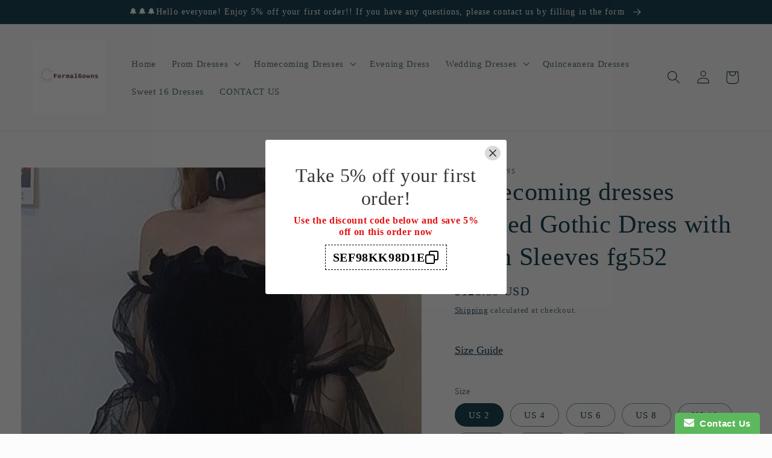

--- FILE ---
content_type: text/html; charset=utf-8
request_url: https://www.formalgownss.com/products/homecoming-dresses-pleated-gothic-dress-with-mesh-sleeves-fg552
body_size: 39950
content:
<!doctype html>
<html class="no-js" lang="en">
  <head>
    <meta charset="utf-8">
    <meta http-equiv="X-UA-Compatible" content="IE=edge">
    <meta name="viewport" content="width=device-width,initial-scale=1">
    <meta name="theme-color" content="">
    <link rel="canonical" href="https://www.formalgownss.com/products/homecoming-dresses-pleated-gothic-dress-with-mesh-sleeves-fg552">
    <link rel="preconnect" href="https://cdn.shopify.com" crossorigin><link rel="icon" type="image/png" href="//www.formalgownss.com/cdn/shop/files/logo_060206b9-28b5-4f92-84b5-573f7999ac74.png?crop=center&height=32&v=1663664999&width=32"><title>
      homecoming dresses Pleated Gothic Dress with Mesh Sleeves fg552
 &ndash; formalgowns</title>

    
      <meta name="description" content="Item Details ： Product Number : fg552 Fabric: Tulle Sleeves: Long Sleeve Back Style: Zipper Size: US 2- 16. Check our Size Chart to get your correct size.  Built with bra: Yes">
    

    

<meta property="og:site_name" content="formalgowns">
<meta property="og:url" content="https://www.formalgownss.com/products/homecoming-dresses-pleated-gothic-dress-with-mesh-sleeves-fg552">
<meta property="og:title" content="homecoming dresses Pleated Gothic Dress with Mesh Sleeves fg552">
<meta property="og:type" content="product">
<meta property="og:description" content="Item Details ： Product Number : fg552 Fabric: Tulle Sleeves: Long Sleeve Back Style: Zipper Size: US 2- 16. Check our Size Chart to get your correct size.  Built with bra: Yes"><meta property="og:image" content="http://www.formalgownss.com/cdn/shop/products/fg552.jpg?v=1664178088">
  <meta property="og:image:secure_url" content="https://www.formalgownss.com/cdn/shop/products/fg552.jpg?v=1664178088">
  <meta property="og:image:width" content="400">
  <meta property="og:image:height" content="582"><meta property="og:price:amount" content="128.59">
  <meta property="og:price:currency" content="USD"><meta name="twitter:card" content="summary_large_image">
<meta name="twitter:title" content="homecoming dresses Pleated Gothic Dress with Mesh Sleeves fg552">
<meta name="twitter:description" content="Item Details ： Product Number : fg552 Fabric: Tulle Sleeves: Long Sleeve Back Style: Zipper Size: US 2- 16. Check our Size Chart to get your correct size.  Built with bra: Yes">


    <script src="//www.formalgownss.com/cdn/shop/t/18/assets/global.js?v=24850326154503943211660009451" defer="defer"></script>
    <script>window.performance && window.performance.mark && window.performance.mark('shopify.content_for_header.start');</script><meta id="shopify-digital-wallet" name="shopify-digital-wallet" content="/24453120034/digital_wallets/dialog">
<meta name="shopify-checkout-api-token" content="627771194a1b35efd5590c42dea5883d">
<meta id="in-context-paypal-metadata" data-shop-id="24453120034" data-venmo-supported="true" data-environment="production" data-locale="en_US" data-paypal-v4="true" data-currency="USD">
<link rel="alternate" hreflang="x-default" href="https://www.formalgownss.com/products/homecoming-dresses-pleated-gothic-dress-with-mesh-sleeves-fg552">
<link rel="alternate" hreflang="de" href="https://www.formalgownss.com/de/products/homecoming-dresses-pleated-gothic-dress-with-mesh-sleeves-fg552">
<link rel="alternate" hreflang="fr" href="https://www.formalgownss.com/fr/products/homecoming-dresses-pleated-gothic-dress-with-mesh-sleeves-fg552">
<link rel="alternate" hreflang="en-CA" href="https://www.formalgownss.com/en-ca/products/homecoming-dresses-pleated-gothic-dress-with-mesh-sleeves-fg552">
<link rel="alternate" hreflang="en-AU" href="https://www.formalgownss.com/en-au/products/homecoming-dresses-pleated-gothic-dress-with-mesh-sleeves-fg552">
<link rel="alternate" hreflang="en-GB" href="https://www.formalgownss.com/en-gb/products/homecoming-dresses-pleated-gothic-dress-with-mesh-sleeves-fg552">
<link rel="alternate" type="application/json+oembed" href="https://www.formalgownss.com/products/homecoming-dresses-pleated-gothic-dress-with-mesh-sleeves-fg552.oembed">
<script async="async" src="/checkouts/internal/preloads.js?locale=en-US"></script>
<script id="shopify-features" type="application/json">{"accessToken":"627771194a1b35efd5590c42dea5883d","betas":["rich-media-storefront-analytics"],"domain":"www.formalgownss.com","predictiveSearch":true,"shopId":24453120034,"locale":"en"}</script>
<script>var Shopify = Shopify || {};
Shopify.shop = "formalgowns.myshopify.com";
Shopify.locale = "en";
Shopify.currency = {"active":"USD","rate":"1.0"};
Shopify.country = "US";
Shopify.theme = {"name":"Studio","id":124046901290,"schema_name":"Studio","schema_version":"3.0.1","theme_store_id":1431,"role":"main"};
Shopify.theme.handle = "null";
Shopify.theme.style = {"id":null,"handle":null};
Shopify.cdnHost = "www.formalgownss.com/cdn";
Shopify.routes = Shopify.routes || {};
Shopify.routes.root = "/";</script>
<script type="module">!function(o){(o.Shopify=o.Shopify||{}).modules=!0}(window);</script>
<script>!function(o){function n(){var o=[];function n(){o.push(Array.prototype.slice.apply(arguments))}return n.q=o,n}var t=o.Shopify=o.Shopify||{};t.loadFeatures=n(),t.autoloadFeatures=n()}(window);</script>
<script id="shop-js-analytics" type="application/json">{"pageType":"product"}</script>
<script defer="defer" async type="module" src="//www.formalgownss.com/cdn/shopifycloud/shop-js/modules/v2/client.init-shop-cart-sync_DtuiiIyl.en.esm.js"></script>
<script defer="defer" async type="module" src="//www.formalgownss.com/cdn/shopifycloud/shop-js/modules/v2/chunk.common_CUHEfi5Q.esm.js"></script>
<script type="module">
  await import("//www.formalgownss.com/cdn/shopifycloud/shop-js/modules/v2/client.init-shop-cart-sync_DtuiiIyl.en.esm.js");
await import("//www.formalgownss.com/cdn/shopifycloud/shop-js/modules/v2/chunk.common_CUHEfi5Q.esm.js");

  window.Shopify.SignInWithShop?.initShopCartSync?.({"fedCMEnabled":true,"windoidEnabled":true});

</script>
<script>(function() {
  var isLoaded = false;
  function asyncLoad() {
    if (isLoaded) return;
    isLoaded = true;
    var urls = ["https:\/\/www.improvedcontactform.com\/icf.js?shop=formalgowns.myshopify.com","\/\/shopify.privy.com\/widget.js?shop=formalgowns.myshopify.com","https:\/\/cdn.hextom.com\/js\/ultimatesalesboost.js?shop=formalgowns.myshopify.com"];
    for (var i = 0; i < urls.length; i++) {
      var s = document.createElement('script');
      s.type = 'text/javascript';
      s.async = true;
      s.src = urls[i];
      var x = document.getElementsByTagName('script')[0];
      x.parentNode.insertBefore(s, x);
    }
  };
  if(window.attachEvent) {
    window.attachEvent('onload', asyncLoad);
  } else {
    window.addEventListener('load', asyncLoad, false);
  }
})();</script>
<script id="__st">var __st={"a":24453120034,"offset":28800,"reqid":"4d82f37c-02af-42d3-bd3d-1307f8d21a83-1767230968","pageurl":"www.formalgownss.com\/products\/homecoming-dresses-pleated-gothic-dress-with-mesh-sleeves-fg552","u":"15c99853c0c8","p":"product","rtyp":"product","rid":6887796768810};</script>
<script>window.ShopifyPaypalV4VisibilityTracking = true;</script>
<script id="captcha-bootstrap">!function(){'use strict';const t='contact',e='account',n='new_comment',o=[[t,t],['blogs',n],['comments',n],[t,'customer']],c=[[e,'customer_login'],[e,'guest_login'],[e,'recover_customer_password'],[e,'create_customer']],r=t=>t.map((([t,e])=>`form[action*='/${t}']:not([data-nocaptcha='true']) input[name='form_type'][value='${e}']`)).join(','),a=t=>()=>t?[...document.querySelectorAll(t)].map((t=>t.form)):[];function s(){const t=[...o],e=r(t);return a(e)}const i='password',u='form_key',d=['recaptcha-v3-token','g-recaptcha-response','h-captcha-response',i],f=()=>{try{return window.sessionStorage}catch{return}},m='__shopify_v',_=t=>t.elements[u];function p(t,e,n=!1){try{const o=window.sessionStorage,c=JSON.parse(o.getItem(e)),{data:r}=function(t){const{data:e,action:n}=t;return t[m]||n?{data:e,action:n}:{data:t,action:n}}(c);for(const[e,n]of Object.entries(r))t.elements[e]&&(t.elements[e].value=n);n&&o.removeItem(e)}catch(o){console.error('form repopulation failed',{error:o})}}const l='form_type',E='cptcha';function T(t){t.dataset[E]=!0}const w=window,h=w.document,L='Shopify',v='ce_forms',y='captcha';let A=!1;((t,e)=>{const n=(g='f06e6c50-85a8-45c8-87d0-21a2b65856fe',I='https://cdn.shopify.com/shopifycloud/storefront-forms-hcaptcha/ce_storefront_forms_captcha_hcaptcha.v1.5.2.iife.js',D={infoText:'Protected by hCaptcha',privacyText:'Privacy',termsText:'Terms'},(t,e,n)=>{const o=w[L][v],c=o.bindForm;if(c)return c(t,g,e,D).then(n);var r;o.q.push([[t,g,e,D],n]),r=I,A||(h.body.append(Object.assign(h.createElement('script'),{id:'captcha-provider',async:!0,src:r})),A=!0)});var g,I,D;w[L]=w[L]||{},w[L][v]=w[L][v]||{},w[L][v].q=[],w[L][y]=w[L][y]||{},w[L][y].protect=function(t,e){n(t,void 0,e),T(t)},Object.freeze(w[L][y]),function(t,e,n,w,h,L){const[v,y,A,g]=function(t,e,n){const i=e?o:[],u=t?c:[],d=[...i,...u],f=r(d),m=r(i),_=r(d.filter((([t,e])=>n.includes(e))));return[a(f),a(m),a(_),s()]}(w,h,L),I=t=>{const e=t.target;return e instanceof HTMLFormElement?e:e&&e.form},D=t=>v().includes(t);t.addEventListener('submit',(t=>{const e=I(t);if(!e)return;const n=D(e)&&!e.dataset.hcaptchaBound&&!e.dataset.recaptchaBound,o=_(e),c=g().includes(e)&&(!o||!o.value);(n||c)&&t.preventDefault(),c&&!n&&(function(t){try{if(!f())return;!function(t){const e=f();if(!e)return;const n=_(t);if(!n)return;const o=n.value;o&&e.removeItem(o)}(t);const e=Array.from(Array(32),(()=>Math.random().toString(36)[2])).join('');!function(t,e){_(t)||t.append(Object.assign(document.createElement('input'),{type:'hidden',name:u})),t.elements[u].value=e}(t,e),function(t,e){const n=f();if(!n)return;const o=[...t.querySelectorAll(`input[type='${i}']`)].map((({name:t})=>t)),c=[...d,...o],r={};for(const[a,s]of new FormData(t).entries())c.includes(a)||(r[a]=s);n.setItem(e,JSON.stringify({[m]:1,action:t.action,data:r}))}(t,e)}catch(e){console.error('failed to persist form',e)}}(e),e.submit())}));const S=(t,e)=>{t&&!t.dataset[E]&&(n(t,e.some((e=>e===t))),T(t))};for(const o of['focusin','change'])t.addEventListener(o,(t=>{const e=I(t);D(e)&&S(e,y())}));const B=e.get('form_key'),M=e.get(l),P=B&&M;t.addEventListener('DOMContentLoaded',(()=>{const t=y();if(P)for(const e of t)e.elements[l].value===M&&p(e,B);[...new Set([...A(),...v().filter((t=>'true'===t.dataset.shopifyCaptcha))])].forEach((e=>S(e,t)))}))}(h,new URLSearchParams(w.location.search),n,t,e,['guest_login'])})(!0,!0)}();</script>
<script integrity="sha256-4kQ18oKyAcykRKYeNunJcIwy7WH5gtpwJnB7kiuLZ1E=" data-source-attribution="shopify.loadfeatures" defer="defer" src="//www.formalgownss.com/cdn/shopifycloud/storefront/assets/storefront/load_feature-a0a9edcb.js" crossorigin="anonymous"></script>
<script data-source-attribution="shopify.dynamic_checkout.dynamic.init">var Shopify=Shopify||{};Shopify.PaymentButton=Shopify.PaymentButton||{isStorefrontPortableWallets:!0,init:function(){window.Shopify.PaymentButton.init=function(){};var t=document.createElement("script");t.src="https://www.formalgownss.com/cdn/shopifycloud/portable-wallets/latest/portable-wallets.en.js",t.type="module",document.head.appendChild(t)}};
</script>
<script data-source-attribution="shopify.dynamic_checkout.buyer_consent">
  function portableWalletsHideBuyerConsent(e){var t=document.getElementById("shopify-buyer-consent"),n=document.getElementById("shopify-subscription-policy-button");t&&n&&(t.classList.add("hidden"),t.setAttribute("aria-hidden","true"),n.removeEventListener("click",e))}function portableWalletsShowBuyerConsent(e){var t=document.getElementById("shopify-buyer-consent"),n=document.getElementById("shopify-subscription-policy-button");t&&n&&(t.classList.remove("hidden"),t.removeAttribute("aria-hidden"),n.addEventListener("click",e))}window.Shopify?.PaymentButton&&(window.Shopify.PaymentButton.hideBuyerConsent=portableWalletsHideBuyerConsent,window.Shopify.PaymentButton.showBuyerConsent=portableWalletsShowBuyerConsent);
</script>
<script>
  function portableWalletsCleanup(e){e&&e.src&&console.error("Failed to load portable wallets script "+e.src);var t=document.querySelectorAll("shopify-accelerated-checkout .shopify-payment-button__skeleton, shopify-accelerated-checkout-cart .wallet-cart-button__skeleton"),e=document.getElementById("shopify-buyer-consent");for(let e=0;e<t.length;e++)t[e].remove();e&&e.remove()}function portableWalletsNotLoadedAsModule(e){e instanceof ErrorEvent&&"string"==typeof e.message&&e.message.includes("import.meta")&&"string"==typeof e.filename&&e.filename.includes("portable-wallets")&&(window.removeEventListener("error",portableWalletsNotLoadedAsModule),window.Shopify.PaymentButton.failedToLoad=e,"loading"===document.readyState?document.addEventListener("DOMContentLoaded",window.Shopify.PaymentButton.init):window.Shopify.PaymentButton.init())}window.addEventListener("error",portableWalletsNotLoadedAsModule);
</script>

<script type="module" src="https://www.formalgownss.com/cdn/shopifycloud/portable-wallets/latest/portable-wallets.en.js" onError="portableWalletsCleanup(this)" crossorigin="anonymous"></script>
<script nomodule>
  document.addEventListener("DOMContentLoaded", portableWalletsCleanup);
</script>

<script id='scb4127' type='text/javascript' async='' src='https://www.formalgownss.com/cdn/shopifycloud/privacy-banner/storefront-banner.js'></script><link id="shopify-accelerated-checkout-styles" rel="stylesheet" media="screen" href="https://www.formalgownss.com/cdn/shopifycloud/portable-wallets/latest/accelerated-checkout-backwards-compat.css" crossorigin="anonymous">
<style id="shopify-accelerated-checkout-cart">
        #shopify-buyer-consent {
  margin-top: 1em;
  display: inline-block;
  width: 100%;
}

#shopify-buyer-consent.hidden {
  display: none;
}

#shopify-subscription-policy-button {
  background: none;
  border: none;
  padding: 0;
  text-decoration: underline;
  font-size: inherit;
  cursor: pointer;
}

#shopify-subscription-policy-button::before {
  box-shadow: none;
}

      </style>
<script id="sections-script" data-sections="product-recommendations,header,footer" defer="defer" src="//www.formalgownss.com/cdn/shop/t/18/compiled_assets/scripts.js?2618"></script>
<script>window.performance && window.performance.mark && window.performance.mark('shopify.content_for_header.end');</script>


    <style data-shopify>
      
      
      
      
      

      :root {
        --font-body-family: "New York", Iowan Old Style, Apple Garamond, Baskerville, Times New Roman, Droid Serif, Times, Source Serif Pro, serif, Apple Color Emoji, Segoe UI Emoji, Segoe UI Symbol;
        --font-body-style: normal;
        --font-body-weight: 400;
        --font-body-weight-bold: 700;

        --font-heading-family: "New York", Iowan Old Style, Apple Garamond, Baskerville, Times New Roman, Droid Serif, Times, Source Serif Pro, serif, Apple Color Emoji, Segoe UI Emoji, Segoe UI Symbol;
        --font-heading-style: normal;
        --font-heading-weight: 400;

        --font-body-scale: 1.1;
        --font-heading-scale: 0.9545454545454546;

        --color-base-text: 16, 57, 72;
        --color-shadow: 16, 57, 72;
        --color-base-background-1: 252, 252, 252;
        --color-base-background-2: 235, 236, 237;
        --color-base-solid-button-labels: 252, 252, 252;
        --color-base-outline-button-labels: 5, 44, 70;
        --color-base-accent-1: 16, 57, 72;
        --color-base-accent-2: 16, 57, 72;
        --payment-terms-background-color: #fcfcfc;

        --gradient-base-background-1: #fcfcfc;
        --gradient-base-background-2: #ebeced;
        --gradient-base-accent-1: #103948;
        --gradient-base-accent-2: #103948;

        --media-padding: px;
        --media-border-opacity: 0.05;
        --media-border-width: 0px;
        --media-radius: 0px;
        --media-shadow-opacity: 0.0;
        --media-shadow-horizontal-offset: 0px;
        --media-shadow-vertical-offset: 0px;
        --media-shadow-blur-radius: 0px;
        --media-shadow-visible: 0;

        --page-width: 120rem;
        --page-width-margin: 0rem;

        --card-image-padding: 0.0rem;
        --card-corner-radius: 0.0rem;
        --card-text-alignment: center;
        --card-border-width: 0.0rem;
        --card-border-opacity: 0.0;
        --card-shadow-opacity: 0.1;
        --card-shadow-visible: 1;
        --card-shadow-horizontal-offset: 0.0rem;
        --card-shadow-vertical-offset: 0.0rem;
        --card-shadow-blur-radius: 0.0rem;

        --badge-corner-radius: 4.0rem;

        --popup-border-width: 0px;
        --popup-border-opacity: 0.1;
        --popup-corner-radius: 0px;
        --popup-shadow-opacity: 0.1;
        --popup-shadow-horizontal-offset: 6px;
        --popup-shadow-vertical-offset: 6px;
        --popup-shadow-blur-radius: 25px;

        --drawer-border-width: 1px;
        --drawer-border-opacity: 0.1;
        --drawer-shadow-opacity: 0.0;
        --drawer-shadow-horizontal-offset: 0px;
        --drawer-shadow-vertical-offset: 0px;
        --drawer-shadow-blur-radius: 5px;

        --spacing-sections-desktop: 0px;
        --spacing-sections-mobile: 0px;

        --grid-desktop-vertical-spacing: 40px;
        --grid-desktop-horizontal-spacing: 40px;
        --grid-mobile-vertical-spacing: 20px;
        --grid-mobile-horizontal-spacing: 20px;

        --text-boxes-border-opacity: 0.0;
        --text-boxes-border-width: 0px;
        --text-boxes-radius: 0px;
        --text-boxes-shadow-opacity: 0.0;
        --text-boxes-shadow-visible: 0;
        --text-boxes-shadow-horizontal-offset: 0px;
        --text-boxes-shadow-vertical-offset: 0px;
        --text-boxes-shadow-blur-radius: 0px;

        --buttons-radius: 40px;
        --buttons-radius-outset: 41px;
        --buttons-border-width: 1px;
        --buttons-border-opacity: 1.0;
        --buttons-shadow-opacity: 0.1;
        --buttons-shadow-visible: 1;
        --buttons-shadow-horizontal-offset: 2px;
        --buttons-shadow-vertical-offset: 2px;
        --buttons-shadow-blur-radius: 5px;
        --buttons-border-offset: 0.3px;

        --inputs-radius: 2px;
        --inputs-border-width: 1px;
        --inputs-border-opacity: 0.15;
        --inputs-shadow-opacity: 0.05;
        --inputs-shadow-horizontal-offset: 2px;
        --inputs-margin-offset: 2px;
        --inputs-shadow-vertical-offset: 2px;
        --inputs-shadow-blur-radius: 5px;
        --inputs-radius-outset: 3px;

        --variant-pills-radius: 40px;
        --variant-pills-border-width: 1px;
        --variant-pills-border-opacity: 0.55;
        --variant-pills-shadow-opacity: 0.0;
        --variant-pills-shadow-horizontal-offset: 0px;
        --variant-pills-shadow-vertical-offset: 0px;
        --variant-pills-shadow-blur-radius: 0px;
      }

      *,
      *::before,
      *::after {
        box-sizing: inherit;
      }

      html {
        box-sizing: border-box;
        font-size: calc(var(--font-body-scale) * 62.5%);
        height: 100%;
      }

      body {
        display: grid;
        grid-template-rows: auto auto 1fr auto;
        grid-template-columns: 100%;
        min-height: 100%;
        margin: 0;
        font-size: 1.5rem;
        letter-spacing: 0.06rem;
        line-height: calc(1 + 0.8 / var(--font-body-scale));
        font-family: var(--font-body-family);
        font-style: var(--font-body-style);
        font-weight: var(--font-body-weight);
      }

      @media screen and (min-width: 750px) {
        body {
          font-size: 1.6rem;
        }
      }
    </style>

    <link href="//www.formalgownss.com/cdn/shop/t/18/assets/base.css?v=19666067365360246481660009453" rel="stylesheet" type="text/css" media="all" />
<link rel="stylesheet" href="//www.formalgownss.com/cdn/shop/t/18/assets/component-predictive-search.css?v=165644661289088488651660009450" media="print" onload="this.media='all'"><script>document.documentElement.className = document.documentElement.className.replace('no-js', 'js');
    if (Shopify.designMode) {
      document.documentElement.classList.add('shopify-design-mode');
    }
    </script>
  <!-- BEGIN app block: shopify://apps/judge-me-reviews/blocks/judgeme_core/61ccd3b1-a9f2-4160-9fe9-4fec8413e5d8 --><!-- Start of Judge.me Core -->






<link rel="dns-prefetch" href="https://cdnwidget.judge.me">
<link rel="dns-prefetch" href="https://cdn.judge.me">
<link rel="dns-prefetch" href="https://cdn1.judge.me">
<link rel="dns-prefetch" href="https://api.judge.me">

<script data-cfasync='false' class='jdgm-settings-script'>window.jdgmSettings={"pagination":5,"disable_web_reviews":false,"badge_no_review_text":"No reviews","badge_n_reviews_text":"{{ n }} review/reviews","hide_badge_preview_if_no_reviews":true,"badge_hide_text":false,"enforce_center_preview_badge":false,"widget_title":"Customer Reviews","widget_open_form_text":"Write a review","widget_close_form_text":"Cancel review","widget_refresh_page_text":"Refresh page","widget_summary_text":"Based on {{ number_of_reviews }} review/reviews","widget_no_review_text":"Be the first to write a review","widget_name_field_text":"Name","widget_verified_name_field_text":"Verified Name (public)","widget_name_placeholder_text":"Enter your name (public)","widget_required_field_error_text":"This field is required.","widget_email_field_text":"Email","widget_verified_email_field_text":"Verified Email (private, can not be edited)","widget_email_placeholder_text":"Enter your email (private)","widget_email_field_error_text":"Please enter a valid email address.","widget_rating_field_text":"Rating","widget_review_title_field_text":"Review Title","widget_review_title_placeholder_text":"Give your review a title","widget_review_body_field_text":"Review","widget_review_body_placeholder_text":"Write your comments here","widget_pictures_field_text":"Picture/Video (optional)","widget_submit_review_text":"Submit Review","widget_submit_verified_review_text":"Submit Verified Review","widget_submit_success_msg_with_auto_publish":"Thank you! Please refresh the page in a few moments to see your review. You can remove or edit your review by logging into \u003ca href='https://judge.me/login' target='_blank' rel='nofollow noopener'\u003eJudge.me\u003c/a\u003e","widget_submit_success_msg_no_auto_publish":"Thank you! Your review will be published as soon as it is approved by the shop admin. You can remove or edit your review by logging into \u003ca href='https://judge.me/login' target='_blank' rel='nofollow noopener'\u003eJudge.me\u003c/a\u003e","widget_show_default_reviews_out_of_total_text":"Showing {{ n_reviews_shown }} out of {{ n_reviews }} reviews.","widget_show_all_link_text":"Show all","widget_show_less_link_text":"Show less","widget_author_said_text":"{{ reviewer_name }} said:","widget_days_text":"{{ n }} days ago","widget_weeks_text":"{{ n }} week/weeks ago","widget_months_text":"{{ n }} month/months ago","widget_years_text":"{{ n }} year/years ago","widget_yesterday_text":"Yesterday","widget_today_text":"Today","widget_replied_text":"\u003e\u003e {{ shop_name }} replied:","widget_read_more_text":"Read more","widget_rating_filter_see_all_text":"See all reviews","widget_sorting_most_recent_text":"Most Recent","widget_sorting_highest_rating_text":"Highest Rating","widget_sorting_lowest_rating_text":"Lowest Rating","widget_sorting_with_pictures_text":"Only Pictures","widget_sorting_most_helpful_text":"Most Helpful","widget_open_question_form_text":"Ask a question","widget_reviews_subtab_text":"Reviews","widget_questions_subtab_text":"Questions","widget_question_label_text":"Question","widget_answer_label_text":"Answer","widget_question_placeholder_text":"Write your question here","widget_submit_question_text":"Submit Question","widget_question_submit_success_text":"Thank you for your question! We will notify you once it gets answered.","verified_badge_text":"Verified","verified_badge_placement":"left-of-reviewer-name","widget_hide_border":false,"widget_social_share":false,"all_reviews_include_out_of_store_products":true,"all_reviews_out_of_store_text":"(out of store)","all_reviews_product_name_prefix_text":"about","enable_review_pictures":true,"widget_product_reviews_subtab_text":"Product Reviews","widget_shop_reviews_subtab_text":"Shop Reviews","widget_sorting_pictures_first_text":"Pictures First","floating_tab_button_name":"★ Judge.me Reviews","floating_tab_title":"Let customers speak for us","floating_tab_url":"https://www.formalgownss.com/pages/reviews","all_reviews_text_badge_text":"Customers rate us {{ shop.metafields.judgeme.all_reviews_rating | round: 1 }}/5 based on {{ shop.metafields.judgeme.all_reviews_count }} reviews.","all_reviews_text_badge_url":"https://www.formalgownss.com/pages/reviews","featured_carousel_title":"Let customers speak for us","featured_carousel_count_text":"from {{ n }} reviews","featured_carousel_url":"https://www.formalgownss.com/pages/reviews","verified_count_badge_url":"https://www.formalgownss.com/pages/reviews","picture_reminder_submit_button":"Upload Pictures","enable_review_videos":true,"mute_video_by_default":true,"widget_sorting_videos_first_text":"Videos First","widget_review_pending_text":"Pending","remove_microdata_snippet":true,"preview_badge_no_question_text":"No questions","preview_badge_n_question_text":"{{ number_of_questions }} question/questions","widget_search_bar_placeholder":"Search reviews","widget_sorting_verified_only_text":"Verified only","all_reviews_page_load_more_text":"Load More Reviews","widget_public_name_text":"displayed publicly like","default_reviewer_name_has_non_latin":true,"widget_reviewer_anonymous":"Anonymous","medals_widget_title":"Judge.me Review Medals","widget_invalid_yt_video_url_error_text":"Not a YouTube video URL","widget_max_length_field_error_text":"Please enter no more than {0} characters.","widget_load_with_code_splitting":true,"widget_ugc_title":"Made by us, Shared by you","widget_ugc_subtitle":"Tag us to see your picture featured in our page","widget_ugc_primary_button_text":"Buy Now","widget_ugc_secondary_button_text":"Load More","widget_ugc_reviews_button_text":"View Reviews","widget_rating_metafield_value_type":true,"widget_summary_average_rating_text":"{{ average_rating }} out of 5","widget_media_grid_title":"Customer photos \u0026 videos","widget_media_grid_see_more_text":"See more","widget_verified_by_judgeme_text":"Verified by Judge.me","widget_verified_by_judgeme_text_in_store_medals":"Verified by Judge.me","widget_media_field_exceed_quantity_message":"Sorry, we can only accept {{ max_media }} for one review.","widget_media_field_exceed_limit_message":"{{ file_name }} is too large, please select a {{ media_type }} less than {{ size_limit }}MB.","widget_review_submitted_text":"Review Submitted!","widget_question_submitted_text":"Question Submitted!","widget_close_form_text_question":"Cancel","widget_write_your_answer_here_text":"Write your answer here","widget_show_collected_by_judgeme":false,"widget_collected_by_judgeme_text":"collected by Judge.me","widget_load_more_text":"Load More","widget_full_review_text":"Full Review","widget_read_more_reviews_text":"Read More Reviews","widget_read_questions_text":"Read Questions","widget_questions_and_answers_text":"Questions \u0026 Answers","widget_verified_by_text":"Verified by","widget_number_of_reviews_text":"{{ number_of_reviews }} reviews","widget_back_button_text":"Back","widget_next_button_text":"Next","custom_forms_style":"vertical","preview_badge_collection_page_install_preference":true,"preview_badge_product_page_install_preference":true,"review_widget_best_location":true,"platform":"shopify","branding_url":"https://judge.me/reviews/formalgowns.myshopify.com","branding_text":"Powered by Judge.me","locale":"en","reply_name":"formalgowns","widget_version":"2.1","footer":true,"autopublish":true,"review_dates":true,"enable_custom_form":false};</script> <style class='jdgm-settings-style'>.jdgm-xx{left:0}.jdgm-prev-badge[data-average-rating='0.00']{display:none !important}.jdgm-author-all-initials{display:none !important}.jdgm-author-last-initial{display:none !important}.jdgm-rev-widg__title{visibility:hidden}.jdgm-rev-widg__summary-text{visibility:hidden}.jdgm-prev-badge__text{visibility:hidden}.jdgm-rev__replier:before{content:'formalgownss.com'}.jdgm-rev__prod-link-prefix:before{content:'about'}.jdgm-rev__out-of-store-text:before{content:'(out of store)'}@media only screen and (min-width: 768px){.jdgm-rev__pics .jdgm-rev_all-rev-page-picture-separator,.jdgm-rev__pics .jdgm-rev__product-picture{display:none}}@media only screen and (max-width: 768px){.jdgm-rev__pics .jdgm-rev_all-rev-page-picture-separator,.jdgm-rev__pics .jdgm-rev__product-picture{display:none}}.jdgm-preview-badge[data-template="index"]{display:none !important}.jdgm-verified-count-badget[data-from-snippet="true"]{display:none !important}.jdgm-carousel-wrapper[data-from-snippet="true"]{display:none !important}.jdgm-all-reviews-text[data-from-snippet="true"]{display:none !important}.jdgm-medals-section[data-from-snippet="true"]{display:none !important}.jdgm-ugc-media-wrapper[data-from-snippet="true"]{display:none !important}
</style>

  
  
  
  <style class='jdgm-miracle-styles'>
  @-webkit-keyframes jdgm-spin{0%{-webkit-transform:rotate(0deg);-ms-transform:rotate(0deg);transform:rotate(0deg)}100%{-webkit-transform:rotate(359deg);-ms-transform:rotate(359deg);transform:rotate(359deg)}}@keyframes jdgm-spin{0%{-webkit-transform:rotate(0deg);-ms-transform:rotate(0deg);transform:rotate(0deg)}100%{-webkit-transform:rotate(359deg);-ms-transform:rotate(359deg);transform:rotate(359deg)}}@font-face{font-family:'JudgemeStar';src:url("[data-uri]") format("woff");font-weight:normal;font-style:normal}.jdgm-star{font-family:'JudgemeStar';display:inline !important;text-decoration:none !important;padding:0 4px 0 0 !important;margin:0 !important;font-weight:bold;opacity:1;-webkit-font-smoothing:antialiased;-moz-osx-font-smoothing:grayscale}.jdgm-star:hover{opacity:1}.jdgm-star:last-of-type{padding:0 !important}.jdgm-star.jdgm--on:before{content:"\e000"}.jdgm-star.jdgm--off:before{content:"\e001"}.jdgm-star.jdgm--half:before{content:"\e002"}.jdgm-widget *{margin:0;line-height:1.4;-webkit-box-sizing:border-box;-moz-box-sizing:border-box;box-sizing:border-box;-webkit-overflow-scrolling:touch}.jdgm-hidden{display:none !important;visibility:hidden !important}.jdgm-temp-hidden{display:none}.jdgm-spinner{width:40px;height:40px;margin:auto;border-radius:50%;border-top:2px solid #eee;border-right:2px solid #eee;border-bottom:2px solid #eee;border-left:2px solid #ccc;-webkit-animation:jdgm-spin 0.8s infinite linear;animation:jdgm-spin 0.8s infinite linear}.jdgm-prev-badge{display:block !important}

</style>


  
  
   


<script data-cfasync='false' class='jdgm-script'>
!function(e){window.jdgm=window.jdgm||{},jdgm.CDN_HOST="https://cdnwidget.judge.me/",jdgm.CDN_HOST_ALT="https://cdn2.judge.me/cdn/widget_frontend/",jdgm.API_HOST="https://api.judge.me/",jdgm.CDN_BASE_URL="https://cdn.shopify.com/extensions/019b749e-6e25-7d9e-99e4-a10d5fe15aeb/judgeme-extensions-280/assets/",
jdgm.docReady=function(d){(e.attachEvent?"complete"===e.readyState:"loading"!==e.readyState)?
setTimeout(d,0):e.addEventListener("DOMContentLoaded",d)},jdgm.loadCSS=function(d,t,o,a){
!o&&jdgm.loadCSS.requestedUrls.indexOf(d)>=0||(jdgm.loadCSS.requestedUrls.push(d),
(a=e.createElement("link")).rel="stylesheet",a.class="jdgm-stylesheet",a.media="nope!",
a.href=d,a.onload=function(){this.media="all",t&&setTimeout(t)},e.body.appendChild(a))},
jdgm.loadCSS.requestedUrls=[],jdgm.loadJS=function(e,d){var t=new XMLHttpRequest;
t.onreadystatechange=function(){4===t.readyState&&(Function(t.response)(),d&&d(t.response))},
t.open("GET",e),t.onerror=function(){if(e.indexOf(jdgm.CDN_HOST)===0&&jdgm.CDN_HOST_ALT!==jdgm.CDN_HOST){var f=e.replace(jdgm.CDN_HOST,jdgm.CDN_HOST_ALT);jdgm.loadJS(f,d)}},t.send()},jdgm.docReady((function(){(window.jdgmLoadCSS||e.querySelectorAll(
".jdgm-widget, .jdgm-all-reviews-page").length>0)&&(jdgmSettings.widget_load_with_code_splitting?
parseFloat(jdgmSettings.widget_version)>=3?jdgm.loadCSS(jdgm.CDN_HOST+"widget_v3/base.css"):
jdgm.loadCSS(jdgm.CDN_HOST+"widget/base.css"):jdgm.loadCSS(jdgm.CDN_HOST+"shopify_v2.css"),
jdgm.loadJS(jdgm.CDN_HOST+"loa"+"der.js"))}))}(document);
</script>
<noscript><link rel="stylesheet" type="text/css" media="all" href="https://cdnwidget.judge.me/shopify_v2.css"></noscript>

<!-- BEGIN app snippet: theme_fix_tags --><script>
  (function() {
    var jdgmThemeFixes = null;
    if (!jdgmThemeFixes) return;
    var thisThemeFix = jdgmThemeFixes[Shopify.theme.id];
    if (!thisThemeFix) return;

    if (thisThemeFix.html) {
      document.addEventListener("DOMContentLoaded", function() {
        var htmlDiv = document.createElement('div');
        htmlDiv.classList.add('jdgm-theme-fix-html');
        htmlDiv.innerHTML = thisThemeFix.html;
        document.body.append(htmlDiv);
      });
    };

    if (thisThemeFix.css) {
      var styleTag = document.createElement('style');
      styleTag.classList.add('jdgm-theme-fix-style');
      styleTag.innerHTML = thisThemeFix.css;
      document.head.append(styleTag);
    };

    if (thisThemeFix.js) {
      var scriptTag = document.createElement('script');
      scriptTag.classList.add('jdgm-theme-fix-script');
      scriptTag.innerHTML = thisThemeFix.js;
      document.head.append(scriptTag);
    };
  })();
</script>
<!-- END app snippet -->
<!-- End of Judge.me Core -->



<!-- END app block --><script src="https://cdn.shopify.com/extensions/c03abd7c-e601-4714-b5d1-e578ed8d6551/fordeer-sales-popup-235/assets/fordeer-asset-loader.min.js" type="text/javascript" defer="defer"></script>
<link href="https://cdn.shopify.com/extensions/c03abd7c-e601-4714-b5d1-e578ed8d6551/fordeer-sales-popup-235/assets/style.css" rel="stylesheet" type="text/css" media="all">
<script src="https://cdn.shopify.com/extensions/019b749e-6e25-7d9e-99e4-a10d5fe15aeb/judgeme-extensions-280/assets/loader.js" type="text/javascript" defer="defer"></script>
<link href="https://monorail-edge.shopifysvc.com" rel="dns-prefetch">
<script>(function(){if ("sendBeacon" in navigator && "performance" in window) {try {var session_token_from_headers = performance.getEntriesByType('navigation')[0].serverTiming.find(x => x.name == '_s').description;} catch {var session_token_from_headers = undefined;}var session_cookie_matches = document.cookie.match(/_shopify_s=([^;]*)/);var session_token_from_cookie = session_cookie_matches && session_cookie_matches.length === 2 ? session_cookie_matches[1] : "";var session_token = session_token_from_headers || session_token_from_cookie || "";function handle_abandonment_event(e) {var entries = performance.getEntries().filter(function(entry) {return /monorail-edge.shopifysvc.com/.test(entry.name);});if (!window.abandonment_tracked && entries.length === 0) {window.abandonment_tracked = true;var currentMs = Date.now();var navigation_start = performance.timing.navigationStart;var payload = {shop_id: 24453120034,url: window.location.href,navigation_start,duration: currentMs - navigation_start,session_token,page_type: "product"};window.navigator.sendBeacon("https://monorail-edge.shopifysvc.com/v1/produce", JSON.stringify({schema_id: "online_store_buyer_site_abandonment/1.1",payload: payload,metadata: {event_created_at_ms: currentMs,event_sent_at_ms: currentMs}}));}}window.addEventListener('pagehide', handle_abandonment_event);}}());</script>
<script id="web-pixels-manager-setup">(function e(e,d,r,n,o){if(void 0===o&&(o={}),!Boolean(null===(a=null===(i=window.Shopify)||void 0===i?void 0:i.analytics)||void 0===a?void 0:a.replayQueue)){var i,a;window.Shopify=window.Shopify||{};var t=window.Shopify;t.analytics=t.analytics||{};var s=t.analytics;s.replayQueue=[],s.publish=function(e,d,r){return s.replayQueue.push([e,d,r]),!0};try{self.performance.mark("wpm:start")}catch(e){}var l=function(){var e={modern:/Edge?\/(1{2}[4-9]|1[2-9]\d|[2-9]\d{2}|\d{4,})\.\d+(\.\d+|)|Firefox\/(1{2}[4-9]|1[2-9]\d|[2-9]\d{2}|\d{4,})\.\d+(\.\d+|)|Chrom(ium|e)\/(9{2}|\d{3,})\.\d+(\.\d+|)|(Maci|X1{2}).+ Version\/(15\.\d+|(1[6-9]|[2-9]\d|\d{3,})\.\d+)([,.]\d+|)( \(\w+\)|)( Mobile\/\w+|) Safari\/|Chrome.+OPR\/(9{2}|\d{3,})\.\d+\.\d+|(CPU[ +]OS|iPhone[ +]OS|CPU[ +]iPhone|CPU IPhone OS|CPU iPad OS)[ +]+(15[._]\d+|(1[6-9]|[2-9]\d|\d{3,})[._]\d+)([._]\d+|)|Android:?[ /-](13[3-9]|1[4-9]\d|[2-9]\d{2}|\d{4,})(\.\d+|)(\.\d+|)|Android.+Firefox\/(13[5-9]|1[4-9]\d|[2-9]\d{2}|\d{4,})\.\d+(\.\d+|)|Android.+Chrom(ium|e)\/(13[3-9]|1[4-9]\d|[2-9]\d{2}|\d{4,})\.\d+(\.\d+|)|SamsungBrowser\/([2-9]\d|\d{3,})\.\d+/,legacy:/Edge?\/(1[6-9]|[2-9]\d|\d{3,})\.\d+(\.\d+|)|Firefox\/(5[4-9]|[6-9]\d|\d{3,})\.\d+(\.\d+|)|Chrom(ium|e)\/(5[1-9]|[6-9]\d|\d{3,})\.\d+(\.\d+|)([\d.]+$|.*Safari\/(?![\d.]+ Edge\/[\d.]+$))|(Maci|X1{2}).+ Version\/(10\.\d+|(1[1-9]|[2-9]\d|\d{3,})\.\d+)([,.]\d+|)( \(\w+\)|)( Mobile\/\w+|) Safari\/|Chrome.+OPR\/(3[89]|[4-9]\d|\d{3,})\.\d+\.\d+|(CPU[ +]OS|iPhone[ +]OS|CPU[ +]iPhone|CPU IPhone OS|CPU iPad OS)[ +]+(10[._]\d+|(1[1-9]|[2-9]\d|\d{3,})[._]\d+)([._]\d+|)|Android:?[ /-](13[3-9]|1[4-9]\d|[2-9]\d{2}|\d{4,})(\.\d+|)(\.\d+|)|Mobile Safari.+OPR\/([89]\d|\d{3,})\.\d+\.\d+|Android.+Firefox\/(13[5-9]|1[4-9]\d|[2-9]\d{2}|\d{4,})\.\d+(\.\d+|)|Android.+Chrom(ium|e)\/(13[3-9]|1[4-9]\d|[2-9]\d{2}|\d{4,})\.\d+(\.\d+|)|Android.+(UC? ?Browser|UCWEB|U3)[ /]?(15\.([5-9]|\d{2,})|(1[6-9]|[2-9]\d|\d{3,})\.\d+)\.\d+|SamsungBrowser\/(5\.\d+|([6-9]|\d{2,})\.\d+)|Android.+MQ{2}Browser\/(14(\.(9|\d{2,})|)|(1[5-9]|[2-9]\d|\d{3,})(\.\d+|))(\.\d+|)|K[Aa][Ii]OS\/(3\.\d+|([4-9]|\d{2,})\.\d+)(\.\d+|)/},d=e.modern,r=e.legacy,n=navigator.userAgent;return n.match(d)?"modern":n.match(r)?"legacy":"unknown"}(),u="modern"===l?"modern":"legacy",c=(null!=n?n:{modern:"",legacy:""})[u],f=function(e){return[e.baseUrl,"/wpm","/b",e.hashVersion,"modern"===e.buildTarget?"m":"l",".js"].join("")}({baseUrl:d,hashVersion:r,buildTarget:u}),m=function(e){var d=e.version,r=e.bundleTarget,n=e.surface,o=e.pageUrl,i=e.monorailEndpoint;return{emit:function(e){var a=e.status,t=e.errorMsg,s=(new Date).getTime(),l=JSON.stringify({metadata:{event_sent_at_ms:s},events:[{schema_id:"web_pixels_manager_load/3.1",payload:{version:d,bundle_target:r,page_url:o,status:a,surface:n,error_msg:t},metadata:{event_created_at_ms:s}}]});if(!i)return console&&console.warn&&console.warn("[Web Pixels Manager] No Monorail endpoint provided, skipping logging."),!1;try{return self.navigator.sendBeacon.bind(self.navigator)(i,l)}catch(e){}var u=new XMLHttpRequest;try{return u.open("POST",i,!0),u.setRequestHeader("Content-Type","text/plain"),u.send(l),!0}catch(e){return console&&console.warn&&console.warn("[Web Pixels Manager] Got an unhandled error while logging to Monorail."),!1}}}}({version:r,bundleTarget:l,surface:e.surface,pageUrl:self.location.href,monorailEndpoint:e.monorailEndpoint});try{o.browserTarget=l,function(e){var d=e.src,r=e.async,n=void 0===r||r,o=e.onload,i=e.onerror,a=e.sri,t=e.scriptDataAttributes,s=void 0===t?{}:t,l=document.createElement("script"),u=document.querySelector("head"),c=document.querySelector("body");if(l.async=n,l.src=d,a&&(l.integrity=a,l.crossOrigin="anonymous"),s)for(var f in s)if(Object.prototype.hasOwnProperty.call(s,f))try{l.dataset[f]=s[f]}catch(e){}if(o&&l.addEventListener("load",o),i&&l.addEventListener("error",i),u)u.appendChild(l);else{if(!c)throw new Error("Did not find a head or body element to append the script");c.appendChild(l)}}({src:f,async:!0,onload:function(){if(!function(){var e,d;return Boolean(null===(d=null===(e=window.Shopify)||void 0===e?void 0:e.analytics)||void 0===d?void 0:d.initialized)}()){var d=window.webPixelsManager.init(e)||void 0;if(d){var r=window.Shopify.analytics;r.replayQueue.forEach((function(e){var r=e[0],n=e[1],o=e[2];d.publishCustomEvent(r,n,o)})),r.replayQueue=[],r.publish=d.publishCustomEvent,r.visitor=d.visitor,r.initialized=!0}}},onerror:function(){return m.emit({status:"failed",errorMsg:"".concat(f," has failed to load")})},sri:function(e){var d=/^sha384-[A-Za-z0-9+/=]+$/;return"string"==typeof e&&d.test(e)}(c)?c:"",scriptDataAttributes:o}),m.emit({status:"loading"})}catch(e){m.emit({status:"failed",errorMsg:(null==e?void 0:e.message)||"Unknown error"})}}})({shopId: 24453120034,storefrontBaseUrl: "https://www.formalgownss.com",extensionsBaseUrl: "https://extensions.shopifycdn.com/cdn/shopifycloud/web-pixels-manager",monorailEndpoint: "https://monorail-edge.shopifysvc.com/unstable/produce_batch",surface: "storefront-renderer",enabledBetaFlags: ["2dca8a86","a0d5f9d2"],webPixelsConfigList: [{"id":"2464678171","configuration":"{\"tagID\":\"2612958228063\"}","eventPayloadVersion":"v1","runtimeContext":"STRICT","scriptVersion":"18031546ee651571ed29edbe71a3550b","type":"APP","apiClientId":3009811,"privacyPurposes":["ANALYTICS","MARKETING","SALE_OF_DATA"],"dataSharingAdjustments":{"protectedCustomerApprovalScopes":["read_customer_address","read_customer_email","read_customer_name","read_customer_personal_data","read_customer_phone"]}},{"id":"1401979163","configuration":"{\"webPixelName\":\"Judge.me\"}","eventPayloadVersion":"v1","runtimeContext":"STRICT","scriptVersion":"34ad157958823915625854214640f0bf","type":"APP","apiClientId":683015,"privacyPurposes":["ANALYTICS"],"dataSharingAdjustments":{"protectedCustomerApprovalScopes":["read_customer_email","read_customer_name","read_customer_personal_data","read_customer_phone"]}},{"id":"shopify-app-pixel","configuration":"{}","eventPayloadVersion":"v1","runtimeContext":"STRICT","scriptVersion":"0450","apiClientId":"shopify-pixel","type":"APP","privacyPurposes":["ANALYTICS","MARKETING"]},{"id":"shopify-custom-pixel","eventPayloadVersion":"v1","runtimeContext":"LAX","scriptVersion":"0450","apiClientId":"shopify-pixel","type":"CUSTOM","privacyPurposes":["ANALYTICS","MARKETING"]}],isMerchantRequest: false,initData: {"shop":{"name":"formalgowns","paymentSettings":{"currencyCode":"USD"},"myshopifyDomain":"formalgowns.myshopify.com","countryCode":"US","storefrontUrl":"https:\/\/www.formalgownss.com"},"customer":null,"cart":null,"checkout":null,"productVariants":[{"price":{"amount":128.59,"currencyCode":"USD"},"product":{"title":"homecoming dresses Pleated Gothic Dress with Mesh Sleeves    fg552","vendor":"formalgowns","id":"6887796768810","untranslatedTitle":"homecoming dresses Pleated Gothic Dress with Mesh Sleeves    fg552","url":"\/products\/homecoming-dresses-pleated-gothic-dress-with-mesh-sleeves-fg552","type":"homecoming dress"},"id":"40401489199146","image":{"src":"\/\/www.formalgownss.com\/cdn\/shop\/products\/fg552.jpg?v=1664178088"},"sku":null,"title":"US 2 \/ As Photo","untranslatedTitle":"US 2 \/ As Photo"},{"price":{"amount":128.59,"currencyCode":"USD"},"product":{"title":"homecoming dresses Pleated Gothic Dress with Mesh Sleeves    fg552","vendor":"formalgowns","id":"6887796768810","untranslatedTitle":"homecoming dresses Pleated Gothic Dress with Mesh Sleeves    fg552","url":"\/products\/homecoming-dresses-pleated-gothic-dress-with-mesh-sleeves-fg552","type":"homecoming dress"},"id":"40401489231914","image":{"src":"\/\/www.formalgownss.com\/cdn\/shop\/products\/fg552.jpg?v=1664178088"},"sku":null,"title":"US 2 \/ Custom Color ( Special instructions for seller )","untranslatedTitle":"US 2 \/ Custom Color ( Special instructions for seller )"},{"price":{"amount":128.59,"currencyCode":"USD"},"product":{"title":"homecoming dresses Pleated Gothic Dress with Mesh Sleeves    fg552","vendor":"formalgowns","id":"6887796768810","untranslatedTitle":"homecoming dresses Pleated Gothic Dress with Mesh Sleeves    fg552","url":"\/products\/homecoming-dresses-pleated-gothic-dress-with-mesh-sleeves-fg552","type":"homecoming dress"},"id":"40401489264682","image":{"src":"\/\/www.formalgownss.com\/cdn\/shop\/products\/fg552.jpg?v=1664178088"},"sku":null,"title":"US 4 \/ As Photo","untranslatedTitle":"US 4 \/ As Photo"},{"price":{"amount":128.59,"currencyCode":"USD"},"product":{"title":"homecoming dresses Pleated Gothic Dress with Mesh Sleeves    fg552","vendor":"formalgowns","id":"6887796768810","untranslatedTitle":"homecoming dresses Pleated Gothic Dress with Mesh Sleeves    fg552","url":"\/products\/homecoming-dresses-pleated-gothic-dress-with-mesh-sleeves-fg552","type":"homecoming dress"},"id":"40401489297450","image":{"src":"\/\/www.formalgownss.com\/cdn\/shop\/products\/fg552.jpg?v=1664178088"},"sku":null,"title":"US 4 \/ Custom Color ( Special instructions for seller )","untranslatedTitle":"US 4 \/ Custom Color ( Special instructions for seller )"},{"price":{"amount":128.59,"currencyCode":"USD"},"product":{"title":"homecoming dresses Pleated Gothic Dress with Mesh Sleeves    fg552","vendor":"formalgowns","id":"6887796768810","untranslatedTitle":"homecoming dresses Pleated Gothic Dress with Mesh Sleeves    fg552","url":"\/products\/homecoming-dresses-pleated-gothic-dress-with-mesh-sleeves-fg552","type":"homecoming dress"},"id":"40401489330218","image":{"src":"\/\/www.formalgownss.com\/cdn\/shop\/products\/fg552.jpg?v=1664178088"},"sku":null,"title":"US 6 \/ As Photo","untranslatedTitle":"US 6 \/ As Photo"},{"price":{"amount":128.59,"currencyCode":"USD"},"product":{"title":"homecoming dresses Pleated Gothic Dress with Mesh Sleeves    fg552","vendor":"formalgowns","id":"6887796768810","untranslatedTitle":"homecoming dresses Pleated Gothic Dress with Mesh Sleeves    fg552","url":"\/products\/homecoming-dresses-pleated-gothic-dress-with-mesh-sleeves-fg552","type":"homecoming dress"},"id":"40401489362986","image":{"src":"\/\/www.formalgownss.com\/cdn\/shop\/products\/fg552.jpg?v=1664178088"},"sku":null,"title":"US 6 \/ Custom Color ( Special instructions for seller )","untranslatedTitle":"US 6 \/ Custom Color ( Special instructions for seller )"},{"price":{"amount":128.59,"currencyCode":"USD"},"product":{"title":"homecoming dresses Pleated Gothic Dress with Mesh Sleeves    fg552","vendor":"formalgowns","id":"6887796768810","untranslatedTitle":"homecoming dresses Pleated Gothic Dress with Mesh Sleeves    fg552","url":"\/products\/homecoming-dresses-pleated-gothic-dress-with-mesh-sleeves-fg552","type":"homecoming dress"},"id":"40401489395754","image":{"src":"\/\/www.formalgownss.com\/cdn\/shop\/products\/fg552.jpg?v=1664178088"},"sku":null,"title":"US 8 \/ As Photo","untranslatedTitle":"US 8 \/ As Photo"},{"price":{"amount":128.59,"currencyCode":"USD"},"product":{"title":"homecoming dresses Pleated Gothic Dress with Mesh Sleeves    fg552","vendor":"formalgowns","id":"6887796768810","untranslatedTitle":"homecoming dresses Pleated Gothic Dress with Mesh Sleeves    fg552","url":"\/products\/homecoming-dresses-pleated-gothic-dress-with-mesh-sleeves-fg552","type":"homecoming dress"},"id":"40401489428522","image":{"src":"\/\/www.formalgownss.com\/cdn\/shop\/products\/fg552.jpg?v=1664178088"},"sku":null,"title":"US 8 \/ Custom Color ( Special instructions for seller )","untranslatedTitle":"US 8 \/ Custom Color ( Special instructions for seller )"},{"price":{"amount":128.59,"currencyCode":"USD"},"product":{"title":"homecoming dresses Pleated Gothic Dress with Mesh Sleeves    fg552","vendor":"formalgowns","id":"6887796768810","untranslatedTitle":"homecoming dresses Pleated Gothic Dress with Mesh Sleeves    fg552","url":"\/products\/homecoming-dresses-pleated-gothic-dress-with-mesh-sleeves-fg552","type":"homecoming dress"},"id":"40401489461290","image":{"src":"\/\/www.formalgownss.com\/cdn\/shop\/products\/fg552.jpg?v=1664178088"},"sku":null,"title":"US 10 \/ As Photo","untranslatedTitle":"US 10 \/ As Photo"},{"price":{"amount":128.59,"currencyCode":"USD"},"product":{"title":"homecoming dresses Pleated Gothic Dress with Mesh Sleeves    fg552","vendor":"formalgowns","id":"6887796768810","untranslatedTitle":"homecoming dresses Pleated Gothic Dress with Mesh Sleeves    fg552","url":"\/products\/homecoming-dresses-pleated-gothic-dress-with-mesh-sleeves-fg552","type":"homecoming dress"},"id":"40401489494058","image":{"src":"\/\/www.formalgownss.com\/cdn\/shop\/products\/fg552.jpg?v=1664178088"},"sku":null,"title":"US 10 \/ Custom Color ( Special instructions for seller )","untranslatedTitle":"US 10 \/ Custom Color ( Special instructions for seller )"},{"price":{"amount":128.59,"currencyCode":"USD"},"product":{"title":"homecoming dresses Pleated Gothic Dress with Mesh Sleeves    fg552","vendor":"formalgowns","id":"6887796768810","untranslatedTitle":"homecoming dresses Pleated Gothic Dress with Mesh Sleeves    fg552","url":"\/products\/homecoming-dresses-pleated-gothic-dress-with-mesh-sleeves-fg552","type":"homecoming dress"},"id":"40401489526826","image":{"src":"\/\/www.formalgownss.com\/cdn\/shop\/products\/fg552.jpg?v=1664178088"},"sku":null,"title":"US 12 \/ As Photo","untranslatedTitle":"US 12 \/ As Photo"},{"price":{"amount":128.59,"currencyCode":"USD"},"product":{"title":"homecoming dresses Pleated Gothic Dress with Mesh Sleeves    fg552","vendor":"formalgowns","id":"6887796768810","untranslatedTitle":"homecoming dresses Pleated Gothic Dress with Mesh Sleeves    fg552","url":"\/products\/homecoming-dresses-pleated-gothic-dress-with-mesh-sleeves-fg552","type":"homecoming dress"},"id":"40401489559594","image":{"src":"\/\/www.formalgownss.com\/cdn\/shop\/products\/fg552.jpg?v=1664178088"},"sku":null,"title":"US 12 \/ Custom Color ( Special instructions for seller )","untranslatedTitle":"US 12 \/ Custom Color ( Special instructions for seller )"},{"price":{"amount":128.59,"currencyCode":"USD"},"product":{"title":"homecoming dresses Pleated Gothic Dress with Mesh Sleeves    fg552","vendor":"formalgowns","id":"6887796768810","untranslatedTitle":"homecoming dresses Pleated Gothic Dress with Mesh Sleeves    fg552","url":"\/products\/homecoming-dresses-pleated-gothic-dress-with-mesh-sleeves-fg552","type":"homecoming dress"},"id":"40401489592362","image":{"src":"\/\/www.formalgownss.com\/cdn\/shop\/products\/fg552.jpg?v=1664178088"},"sku":null,"title":"US 14 \/ As Photo","untranslatedTitle":"US 14 \/ As Photo"},{"price":{"amount":128.59,"currencyCode":"USD"},"product":{"title":"homecoming dresses Pleated Gothic Dress with Mesh Sleeves    fg552","vendor":"formalgowns","id":"6887796768810","untranslatedTitle":"homecoming dresses Pleated Gothic Dress with Mesh Sleeves    fg552","url":"\/products\/homecoming-dresses-pleated-gothic-dress-with-mesh-sleeves-fg552","type":"homecoming dress"},"id":"40401489625130","image":{"src":"\/\/www.formalgownss.com\/cdn\/shop\/products\/fg552.jpg?v=1664178088"},"sku":null,"title":"US 14 \/ Custom Color ( Special instructions for seller )","untranslatedTitle":"US 14 \/ Custom Color ( Special instructions for seller )"},{"price":{"amount":128.59,"currencyCode":"USD"},"product":{"title":"homecoming dresses Pleated Gothic Dress with Mesh Sleeves    fg552","vendor":"formalgowns","id":"6887796768810","untranslatedTitle":"homecoming dresses Pleated Gothic Dress with Mesh Sleeves    fg552","url":"\/products\/homecoming-dresses-pleated-gothic-dress-with-mesh-sleeves-fg552","type":"homecoming dress"},"id":"40401489657898","image":{"src":"\/\/www.formalgownss.com\/cdn\/shop\/products\/fg552.jpg?v=1664178088"},"sku":null,"title":"US 16 \/ As Photo","untranslatedTitle":"US 16 \/ As Photo"},{"price":{"amount":128.59,"currencyCode":"USD"},"product":{"title":"homecoming dresses Pleated Gothic Dress with Mesh Sleeves    fg552","vendor":"formalgowns","id":"6887796768810","untranslatedTitle":"homecoming dresses Pleated Gothic Dress with Mesh Sleeves    fg552","url":"\/products\/homecoming-dresses-pleated-gothic-dress-with-mesh-sleeves-fg552","type":"homecoming dress"},"id":"40401489690666","image":{"src":"\/\/www.formalgownss.com\/cdn\/shop\/products\/fg552.jpg?v=1664178088"},"sku":null,"title":"US 16 \/ Custom Color ( Special instructions for seller )","untranslatedTitle":"US 16 \/ Custom Color ( Special instructions for seller )"},{"price":{"amount":128.59,"currencyCode":"USD"},"product":{"title":"homecoming dresses Pleated Gothic Dress with Mesh Sleeves    fg552","vendor":"formalgowns","id":"6887796768810","untranslatedTitle":"homecoming dresses Pleated Gothic Dress with Mesh Sleeves    fg552","url":"\/products\/homecoming-dresses-pleated-gothic-dress-with-mesh-sleeves-fg552","type":"homecoming dress"},"id":"40401489723434","image":{"src":"\/\/www.formalgownss.com\/cdn\/shop\/products\/fg552.jpg?v=1664178088"},"sku":null,"title":"Custom Size ( Special instructions for seller ) \/ As Photo","untranslatedTitle":"Custom Size ( Special instructions for seller ) \/ As Photo"},{"price":{"amount":128.59,"currencyCode":"USD"},"product":{"title":"homecoming dresses Pleated Gothic Dress with Mesh Sleeves    fg552","vendor":"formalgowns","id":"6887796768810","untranslatedTitle":"homecoming dresses Pleated Gothic Dress with Mesh Sleeves    fg552","url":"\/products\/homecoming-dresses-pleated-gothic-dress-with-mesh-sleeves-fg552","type":"homecoming dress"},"id":"40401489756202","image":{"src":"\/\/www.formalgownss.com\/cdn\/shop\/products\/fg552.jpg?v=1664178088"},"sku":null,"title":"Custom Size ( Special instructions for seller ) \/ Custom Color ( Special instructions for seller )","untranslatedTitle":"Custom Size ( Special instructions for seller ) \/ Custom Color ( Special instructions for seller )"}],"purchasingCompany":null},},"https://www.formalgownss.com/cdn","da62cc92w68dfea28pcf9825a4m392e00d0",{"modern":"","legacy":""},{"shopId":"24453120034","storefrontBaseUrl":"https:\/\/www.formalgownss.com","extensionBaseUrl":"https:\/\/extensions.shopifycdn.com\/cdn\/shopifycloud\/web-pixels-manager","surface":"storefront-renderer","enabledBetaFlags":"[\"2dca8a86\", \"a0d5f9d2\"]","isMerchantRequest":"false","hashVersion":"da62cc92w68dfea28pcf9825a4m392e00d0","publish":"custom","events":"[[\"page_viewed\",{}],[\"product_viewed\",{\"productVariant\":{\"price\":{\"amount\":128.59,\"currencyCode\":\"USD\"},\"product\":{\"title\":\"homecoming dresses Pleated Gothic Dress with Mesh Sleeves    fg552\",\"vendor\":\"formalgowns\",\"id\":\"6887796768810\",\"untranslatedTitle\":\"homecoming dresses Pleated Gothic Dress with Mesh Sleeves    fg552\",\"url\":\"\/products\/homecoming-dresses-pleated-gothic-dress-with-mesh-sleeves-fg552\",\"type\":\"homecoming dress\"},\"id\":\"40401489199146\",\"image\":{\"src\":\"\/\/www.formalgownss.com\/cdn\/shop\/products\/fg552.jpg?v=1664178088\"},\"sku\":null,\"title\":\"US 2 \/ As Photo\",\"untranslatedTitle\":\"US 2 \/ As Photo\"}}]]"});</script><script>
  window.ShopifyAnalytics = window.ShopifyAnalytics || {};
  window.ShopifyAnalytics.meta = window.ShopifyAnalytics.meta || {};
  window.ShopifyAnalytics.meta.currency = 'USD';
  var meta = {"product":{"id":6887796768810,"gid":"gid:\/\/shopify\/Product\/6887796768810","vendor":"formalgowns","type":"homecoming dress","handle":"homecoming-dresses-pleated-gothic-dress-with-mesh-sleeves-fg552","variants":[{"id":40401489199146,"price":12859,"name":"homecoming dresses Pleated Gothic Dress with Mesh Sleeves    fg552 - US 2 \/ As Photo","public_title":"US 2 \/ As Photo","sku":null},{"id":40401489231914,"price":12859,"name":"homecoming dresses Pleated Gothic Dress with Mesh Sleeves    fg552 - US 2 \/ Custom Color ( Special instructions for seller )","public_title":"US 2 \/ Custom Color ( Special instructions for seller )","sku":null},{"id":40401489264682,"price":12859,"name":"homecoming dresses Pleated Gothic Dress with Mesh Sleeves    fg552 - US 4 \/ As Photo","public_title":"US 4 \/ As Photo","sku":null},{"id":40401489297450,"price":12859,"name":"homecoming dresses Pleated Gothic Dress with Mesh Sleeves    fg552 - US 4 \/ Custom Color ( Special instructions for seller )","public_title":"US 4 \/ Custom Color ( Special instructions for seller )","sku":null},{"id":40401489330218,"price":12859,"name":"homecoming dresses Pleated Gothic Dress with Mesh Sleeves    fg552 - US 6 \/ As Photo","public_title":"US 6 \/ As Photo","sku":null},{"id":40401489362986,"price":12859,"name":"homecoming dresses Pleated Gothic Dress with Mesh Sleeves    fg552 - US 6 \/ Custom Color ( Special instructions for seller )","public_title":"US 6 \/ Custom Color ( Special instructions for seller )","sku":null},{"id":40401489395754,"price":12859,"name":"homecoming dresses Pleated Gothic Dress with Mesh Sleeves    fg552 - US 8 \/ As Photo","public_title":"US 8 \/ As Photo","sku":null},{"id":40401489428522,"price":12859,"name":"homecoming dresses Pleated Gothic Dress with Mesh Sleeves    fg552 - US 8 \/ Custom Color ( Special instructions for seller )","public_title":"US 8 \/ Custom Color ( Special instructions for seller )","sku":null},{"id":40401489461290,"price":12859,"name":"homecoming dresses Pleated Gothic Dress with Mesh Sleeves    fg552 - US 10 \/ As Photo","public_title":"US 10 \/ As Photo","sku":null},{"id":40401489494058,"price":12859,"name":"homecoming dresses Pleated Gothic Dress with Mesh Sleeves    fg552 - US 10 \/ Custom Color ( Special instructions for seller )","public_title":"US 10 \/ Custom Color ( Special instructions for seller )","sku":null},{"id":40401489526826,"price":12859,"name":"homecoming dresses Pleated Gothic Dress with Mesh Sleeves    fg552 - US 12 \/ As Photo","public_title":"US 12 \/ As Photo","sku":null},{"id":40401489559594,"price":12859,"name":"homecoming dresses Pleated Gothic Dress with Mesh Sleeves    fg552 - US 12 \/ Custom Color ( Special instructions for seller )","public_title":"US 12 \/ Custom Color ( Special instructions for seller )","sku":null},{"id":40401489592362,"price":12859,"name":"homecoming dresses Pleated Gothic Dress with Mesh Sleeves    fg552 - US 14 \/ As Photo","public_title":"US 14 \/ As Photo","sku":null},{"id":40401489625130,"price":12859,"name":"homecoming dresses Pleated Gothic Dress with Mesh Sleeves    fg552 - US 14 \/ Custom Color ( Special instructions for seller )","public_title":"US 14 \/ Custom Color ( Special instructions for seller )","sku":null},{"id":40401489657898,"price":12859,"name":"homecoming dresses Pleated Gothic Dress with Mesh Sleeves    fg552 - US 16 \/ As Photo","public_title":"US 16 \/ As Photo","sku":null},{"id":40401489690666,"price":12859,"name":"homecoming dresses Pleated Gothic Dress with Mesh Sleeves    fg552 - US 16 \/ Custom Color ( Special instructions for seller )","public_title":"US 16 \/ Custom Color ( Special instructions for seller )","sku":null},{"id":40401489723434,"price":12859,"name":"homecoming dresses Pleated Gothic Dress with Mesh Sleeves    fg552 - Custom Size ( Special instructions for seller ) \/ As Photo","public_title":"Custom Size ( Special instructions for seller ) \/ As Photo","sku":null},{"id":40401489756202,"price":12859,"name":"homecoming dresses Pleated Gothic Dress with Mesh Sleeves    fg552 - Custom Size ( Special instructions for seller ) \/ Custom Color ( Special instructions for seller )","public_title":"Custom Size ( Special instructions for seller ) \/ Custom Color ( Special instructions for seller )","sku":null}],"remote":false},"page":{"pageType":"product","resourceType":"product","resourceId":6887796768810,"requestId":"4d82f37c-02af-42d3-bd3d-1307f8d21a83-1767230968"}};
  for (var attr in meta) {
    window.ShopifyAnalytics.meta[attr] = meta[attr];
  }
</script>
<script class="analytics">
  (function () {
    var customDocumentWrite = function(content) {
      var jquery = null;

      if (window.jQuery) {
        jquery = window.jQuery;
      } else if (window.Checkout && window.Checkout.$) {
        jquery = window.Checkout.$;
      }

      if (jquery) {
        jquery('body').append(content);
      }
    };

    var hasLoggedConversion = function(token) {
      if (token) {
        return document.cookie.indexOf('loggedConversion=' + token) !== -1;
      }
      return false;
    }

    var setCookieIfConversion = function(token) {
      if (token) {
        var twoMonthsFromNow = new Date(Date.now());
        twoMonthsFromNow.setMonth(twoMonthsFromNow.getMonth() + 2);

        document.cookie = 'loggedConversion=' + token + '; expires=' + twoMonthsFromNow;
      }
    }

    var trekkie = window.ShopifyAnalytics.lib = window.trekkie = window.trekkie || [];
    if (trekkie.integrations) {
      return;
    }
    trekkie.methods = [
      'identify',
      'page',
      'ready',
      'track',
      'trackForm',
      'trackLink'
    ];
    trekkie.factory = function(method) {
      return function() {
        var args = Array.prototype.slice.call(arguments);
        args.unshift(method);
        trekkie.push(args);
        return trekkie;
      };
    };
    for (var i = 0; i < trekkie.methods.length; i++) {
      var key = trekkie.methods[i];
      trekkie[key] = trekkie.factory(key);
    }
    trekkie.load = function(config) {
      trekkie.config = config || {};
      trekkie.config.initialDocumentCookie = document.cookie;
      var first = document.getElementsByTagName('script')[0];
      var script = document.createElement('script');
      script.type = 'text/javascript';
      script.onerror = function(e) {
        var scriptFallback = document.createElement('script');
        scriptFallback.type = 'text/javascript';
        scriptFallback.onerror = function(error) {
                var Monorail = {
      produce: function produce(monorailDomain, schemaId, payload) {
        var currentMs = new Date().getTime();
        var event = {
          schema_id: schemaId,
          payload: payload,
          metadata: {
            event_created_at_ms: currentMs,
            event_sent_at_ms: currentMs
          }
        };
        return Monorail.sendRequest("https://" + monorailDomain + "/v1/produce", JSON.stringify(event));
      },
      sendRequest: function sendRequest(endpointUrl, payload) {
        // Try the sendBeacon API
        if (window && window.navigator && typeof window.navigator.sendBeacon === 'function' && typeof window.Blob === 'function' && !Monorail.isIos12()) {
          var blobData = new window.Blob([payload], {
            type: 'text/plain'
          });

          if (window.navigator.sendBeacon(endpointUrl, blobData)) {
            return true;
          } // sendBeacon was not successful

        } // XHR beacon

        var xhr = new XMLHttpRequest();

        try {
          xhr.open('POST', endpointUrl);
          xhr.setRequestHeader('Content-Type', 'text/plain');
          xhr.send(payload);
        } catch (e) {
          console.log(e);
        }

        return false;
      },
      isIos12: function isIos12() {
        return window.navigator.userAgent.lastIndexOf('iPhone; CPU iPhone OS 12_') !== -1 || window.navigator.userAgent.lastIndexOf('iPad; CPU OS 12_') !== -1;
      }
    };
    Monorail.produce('monorail-edge.shopifysvc.com',
      'trekkie_storefront_load_errors/1.1',
      {shop_id: 24453120034,
      theme_id: 124046901290,
      app_name: "storefront",
      context_url: window.location.href,
      source_url: "//www.formalgownss.com/cdn/s/trekkie.storefront.8f32c7f0b513e73f3235c26245676203e1209161.min.js"});

        };
        scriptFallback.async = true;
        scriptFallback.src = '//www.formalgownss.com/cdn/s/trekkie.storefront.8f32c7f0b513e73f3235c26245676203e1209161.min.js';
        first.parentNode.insertBefore(scriptFallback, first);
      };
      script.async = true;
      script.src = '//www.formalgownss.com/cdn/s/trekkie.storefront.8f32c7f0b513e73f3235c26245676203e1209161.min.js';
      first.parentNode.insertBefore(script, first);
    };
    trekkie.load(
      {"Trekkie":{"appName":"storefront","development":false,"defaultAttributes":{"shopId":24453120034,"isMerchantRequest":null,"themeId":124046901290,"themeCityHash":"8306023118809951723","contentLanguage":"en","currency":"USD","eventMetadataId":"d51e77b8-6080-4c4c-88a7-895d10d3ea59"},"isServerSideCookieWritingEnabled":true,"monorailRegion":"shop_domain","enabledBetaFlags":["65f19447"]},"Session Attribution":{},"S2S":{"facebookCapiEnabled":false,"source":"trekkie-storefront-renderer","apiClientId":580111}}
    );

    var loaded = false;
    trekkie.ready(function() {
      if (loaded) return;
      loaded = true;

      window.ShopifyAnalytics.lib = window.trekkie;

      var originalDocumentWrite = document.write;
      document.write = customDocumentWrite;
      try { window.ShopifyAnalytics.merchantGoogleAnalytics.call(this); } catch(error) {};
      document.write = originalDocumentWrite;

      window.ShopifyAnalytics.lib.page(null,{"pageType":"product","resourceType":"product","resourceId":6887796768810,"requestId":"4d82f37c-02af-42d3-bd3d-1307f8d21a83-1767230968","shopifyEmitted":true});

      var match = window.location.pathname.match(/checkouts\/(.+)\/(thank_you|post_purchase)/)
      var token = match? match[1]: undefined;
      if (!hasLoggedConversion(token)) {
        setCookieIfConversion(token);
        window.ShopifyAnalytics.lib.track("Viewed Product",{"currency":"USD","variantId":40401489199146,"productId":6887796768810,"productGid":"gid:\/\/shopify\/Product\/6887796768810","name":"homecoming dresses Pleated Gothic Dress with Mesh Sleeves    fg552 - US 2 \/ As Photo","price":"128.59","sku":null,"brand":"formalgowns","variant":"US 2 \/ As Photo","category":"homecoming dress","nonInteraction":true,"remote":false},undefined,undefined,{"shopifyEmitted":true});
      window.ShopifyAnalytics.lib.track("monorail:\/\/trekkie_storefront_viewed_product\/1.1",{"currency":"USD","variantId":40401489199146,"productId":6887796768810,"productGid":"gid:\/\/shopify\/Product\/6887796768810","name":"homecoming dresses Pleated Gothic Dress with Mesh Sleeves    fg552 - US 2 \/ As Photo","price":"128.59","sku":null,"brand":"formalgowns","variant":"US 2 \/ As Photo","category":"homecoming dress","nonInteraction":true,"remote":false,"referer":"https:\/\/www.formalgownss.com\/products\/homecoming-dresses-pleated-gothic-dress-with-mesh-sleeves-fg552"});
      }
    });


        var eventsListenerScript = document.createElement('script');
        eventsListenerScript.async = true;
        eventsListenerScript.src = "//www.formalgownss.com/cdn/shopifycloud/storefront/assets/shop_events_listener-3da45d37.js";
        document.getElementsByTagName('head')[0].appendChild(eventsListenerScript);

})();</script>
<script
  defer
  src="https://www.formalgownss.com/cdn/shopifycloud/perf-kit/shopify-perf-kit-2.1.2.min.js"
  data-application="storefront-renderer"
  data-shop-id="24453120034"
  data-render-region="gcp-us-central1"
  data-page-type="product"
  data-theme-instance-id="124046901290"
  data-theme-name="Studio"
  data-theme-version="3.0.1"
  data-monorail-region="shop_domain"
  data-resource-timing-sampling-rate="10"
  data-shs="true"
  data-shs-beacon="true"
  data-shs-export-with-fetch="true"
  data-shs-logs-sample-rate="1"
  data-shs-beacon-endpoint="https://www.formalgownss.com/api/collect"
></script>
</head>

  <body class="gradient">
    <a class="skip-to-content-link button visually-hidden" href="#MainContent">
      Skip to content
    </a><div id="shopify-section-announcement-bar" class="shopify-section"><div class="announcement-bar color-inverse gradient" role="region" aria-label="Announcement" ><a href="/pages/contact-us" class="announcement-bar__link link link--text focus-inset animate-arrow"><p class="announcement-bar__message h5">
                🔔🔔🔔Hello everyone! Enjoy 5% off your first order!! If you have any questions, please contact us by filling in the form
<svg viewBox="0 0 14 10" fill="none" aria-hidden="true" focusable="false" role="presentation" class="icon icon-arrow" xmlns="http://www.w3.org/2000/svg">
  <path fill-rule="evenodd" clip-rule="evenodd" d="M8.537.808a.5.5 0 01.817-.162l4 4a.5.5 0 010 .708l-4 4a.5.5 0 11-.708-.708L11.793 5.5H1a.5.5 0 010-1h10.793L8.646 1.354a.5.5 0 01-.109-.546z" fill="currentColor">
</svg>

</p></a></div>
</div>
    <div id="shopify-section-header" class="shopify-section section-header"><link rel="stylesheet" href="//www.formalgownss.com/cdn/shop/t/18/assets/component-list-menu.css?v=151968516119678728991660009451" media="print" onload="this.media='all'">
<link rel="stylesheet" href="//www.formalgownss.com/cdn/shop/t/18/assets/component-search.css?v=96455689198851321781660009449" media="print" onload="this.media='all'">
<link rel="stylesheet" href="//www.formalgownss.com/cdn/shop/t/18/assets/component-menu-drawer.css?v=182311192829367774911660009450" media="print" onload="this.media='all'">
<link rel="stylesheet" href="//www.formalgownss.com/cdn/shop/t/18/assets/component-cart-notification.css?v=119852831333870967341660009449" media="print" onload="this.media='all'">
<link rel="stylesheet" href="//www.formalgownss.com/cdn/shop/t/18/assets/component-cart-items.css?v=23917223812499722491660009453" media="print" onload="this.media='all'"><link rel="stylesheet" href="//www.formalgownss.com/cdn/shop/t/18/assets/component-price.css?v=112673864592427438181660009450" media="print" onload="this.media='all'">
  <link rel="stylesheet" href="//www.formalgownss.com/cdn/shop/t/18/assets/component-loading-overlay.css?v=167310470843593579841660009453" media="print" onload="this.media='all'"><noscript><link href="//www.formalgownss.com/cdn/shop/t/18/assets/component-list-menu.css?v=151968516119678728991660009451" rel="stylesheet" type="text/css" media="all" /></noscript>
<noscript><link href="//www.formalgownss.com/cdn/shop/t/18/assets/component-search.css?v=96455689198851321781660009449" rel="stylesheet" type="text/css" media="all" /></noscript>
<noscript><link href="//www.formalgownss.com/cdn/shop/t/18/assets/component-menu-drawer.css?v=182311192829367774911660009450" rel="stylesheet" type="text/css" media="all" /></noscript>
<noscript><link href="//www.formalgownss.com/cdn/shop/t/18/assets/component-cart-notification.css?v=119852831333870967341660009449" rel="stylesheet" type="text/css" media="all" /></noscript>
<noscript><link href="//www.formalgownss.com/cdn/shop/t/18/assets/component-cart-items.css?v=23917223812499722491660009453" rel="stylesheet" type="text/css" media="all" /></noscript>

<style>
  header-drawer {
    justify-self: start;
    margin-left: -1.2rem;
  }

  .header__heading-logo {
    max-width: 120px;
  }

  @media screen and (min-width: 990px) {
    header-drawer {
      display: none;
    }
  }

  .menu-drawer-container {
    display: flex;
  }

  .list-menu {
    list-style: none;
    padding: 0;
    margin: 0;
  }

  .list-menu--inline {
    display: inline-flex;
    flex-wrap: wrap;
  }

  summary.list-menu__item {
    padding-right: 2.7rem;
  }

  .list-menu__item {
    display: flex;
    align-items: center;
    line-height: calc(1 + 0.3 / var(--font-body-scale));
  }

  .list-menu__item--link {
    text-decoration: none;
    padding-bottom: 1rem;
    padding-top: 1rem;
    line-height: calc(1 + 0.8 / var(--font-body-scale));
  }

  @media screen and (min-width: 750px) {
    .list-menu__item--link {
      padding-bottom: 0.5rem;
      padding-top: 0.5rem;
    }
  }
</style><style data-shopify>.header {
    padding-top: 10px;
    padding-bottom: 10px;
  }

  .section-header {
    margin-bottom: 15px;
  }

  @media screen and (min-width: 750px) {
    .section-header {
      margin-bottom: 20px;
    }
  }

  @media screen and (min-width: 990px) {
    .header {
      padding-top: 20px;
      padding-bottom: 20px;
    }
  }</style><script src="//www.formalgownss.com/cdn/shop/t/18/assets/details-disclosure.js?v=153497636716254413831660009452" defer="defer"></script>
<script src="//www.formalgownss.com/cdn/shop/t/18/assets/details-modal.js?v=4511761896672669691660009452" defer="defer"></script>
<script src="//www.formalgownss.com/cdn/shop/t/18/assets/cart-notification.js?v=31179948596492670111660009449" defer="defer"></script><svg xmlns="http://www.w3.org/2000/svg" class="hidden">
  <symbol id="icon-search" viewbox="0 0 18 19" fill="none">
    <path fill-rule="evenodd" clip-rule="evenodd" d="M11.03 11.68A5.784 5.784 0 112.85 3.5a5.784 5.784 0 018.18 8.18zm.26 1.12a6.78 6.78 0 11.72-.7l5.4 5.4a.5.5 0 11-.71.7l-5.41-5.4z" fill="currentColor"/>
  </symbol>

  <symbol id="icon-close" class="icon icon-close" fill="none" viewBox="0 0 18 17">
    <path d="M.865 15.978a.5.5 0 00.707.707l7.433-7.431 7.579 7.282a.501.501 0 00.846-.37.5.5 0 00-.153-.351L9.712 8.546l7.417-7.416a.5.5 0 10-.707-.708L8.991 7.853 1.413.573a.5.5 0 10-.693.72l7.563 7.268-7.418 7.417z" fill="currentColor">
  </symbol>
</svg>
<div class="header-wrapper color-background-1 gradient header-wrapper--border-bottom">
  <header class="header header--middle-left page-width header--has-menu"><header-drawer data-breakpoint="tablet">
        <details id="Details-menu-drawer-container" class="menu-drawer-container">
          <summary class="header__icon header__icon--menu header__icon--summary link focus-inset" aria-label="Menu">
            <span>
              <svg xmlns="http://www.w3.org/2000/svg" aria-hidden="true" focusable="false" role="presentation" class="icon icon-hamburger" fill="none" viewBox="0 0 18 16">
  <path d="M1 .5a.5.5 0 100 1h15.71a.5.5 0 000-1H1zM.5 8a.5.5 0 01.5-.5h15.71a.5.5 0 010 1H1A.5.5 0 01.5 8zm0 7a.5.5 0 01.5-.5h15.71a.5.5 0 010 1H1a.5.5 0 01-.5-.5z" fill="currentColor">
</svg>

              <svg xmlns="http://www.w3.org/2000/svg" aria-hidden="true" focusable="false" role="presentation" class="icon icon-close" fill="none" viewBox="0 0 18 17">
  <path d="M.865 15.978a.5.5 0 00.707.707l7.433-7.431 7.579 7.282a.501.501 0 00.846-.37.5.5 0 00-.153-.351L9.712 8.546l7.417-7.416a.5.5 0 10-.707-.708L8.991 7.853 1.413.573a.5.5 0 10-.693.72l7.563 7.268-7.418 7.417z" fill="currentColor">
</svg>

            </span>
          </summary>
          <div id="menu-drawer" class="gradient menu-drawer motion-reduce" tabindex="-1">
            <div class="menu-drawer__inner-container">
              <div class="menu-drawer__navigation-container">
                <nav class="menu-drawer__navigation">
                  <ul class="menu-drawer__menu has-submenu list-menu" role="list"><li><a href="/" class="menu-drawer__menu-item list-menu__item link link--text focus-inset">
                            Home
                          </a></li><li><details id="Details-menu-drawer-menu-item-2">
                            <summary class="menu-drawer__menu-item list-menu__item link link--text focus-inset">
                              Prom Dresses
                              <svg viewBox="0 0 14 10" fill="none" aria-hidden="true" focusable="false" role="presentation" class="icon icon-arrow" xmlns="http://www.w3.org/2000/svg">
  <path fill-rule="evenodd" clip-rule="evenodd" d="M8.537.808a.5.5 0 01.817-.162l4 4a.5.5 0 010 .708l-4 4a.5.5 0 11-.708-.708L11.793 5.5H1a.5.5 0 010-1h10.793L8.646 1.354a.5.5 0 01-.109-.546z" fill="currentColor">
</svg>

                              <svg aria-hidden="true" focusable="false" role="presentation" class="icon icon-caret" viewBox="0 0 10 6">
  <path fill-rule="evenodd" clip-rule="evenodd" d="M9.354.646a.5.5 0 00-.708 0L5 4.293 1.354.646a.5.5 0 00-.708.708l4 4a.5.5 0 00.708 0l4-4a.5.5 0 000-.708z" fill="currentColor">
</svg>

                            </summary>
                            <div id="link-Prom Dresses" class="menu-drawer__submenu has-submenu gradient motion-reduce" tabindex="-1">
                              <div class="menu-drawer__inner-submenu">
                                <button class="menu-drawer__close-button link link--text focus-inset" aria-expanded="true">
                                  <svg viewBox="0 0 14 10" fill="none" aria-hidden="true" focusable="false" role="presentation" class="icon icon-arrow" xmlns="http://www.w3.org/2000/svg">
  <path fill-rule="evenodd" clip-rule="evenodd" d="M8.537.808a.5.5 0 01.817-.162l4 4a.5.5 0 010 .708l-4 4a.5.5 0 11-.708-.708L11.793 5.5H1a.5.5 0 010-1h10.793L8.646 1.354a.5.5 0 01-.109-.546z" fill="currentColor">
</svg>

                                  Prom Dresses
                                </button>
                                <ul class="menu-drawer__menu list-menu" role="list" tabindex="-1"><li><a href="/collections/prom-dress" class="menu-drawer__menu-item link link--text list-menu__item focus-inset">
                                          All Prom Dresses
                                        </a></li><li><a href="/collections/prom-dresses-2021" class="menu-drawer__menu-item link link--text list-menu__item focus-inset">
                                          Prom Dresses New Arrive
                                        </a></li><li><a href="/collections/long-prom-dresses" class="menu-drawer__menu-item link link--text list-menu__item focus-inset">
                                          Long Prom Dresses
                                        </a></li><li><a href="/collections/ball-gown-prom-dress" class="menu-drawer__menu-item link link--text list-menu__item focus-inset">
                                          Ball Gown Prom Dress
                                        </a></li><li><a href="/collections/black-prom-dresses" class="menu-drawer__menu-item link link--text list-menu__item focus-inset">
                                          Black Prom Dresses
                                        </a></li><li><a href="/collections/mermaid-prom-dresses" class="menu-drawer__menu-item link link--text list-menu__item focus-inset">
                                          Mermaid Dresses
                                        </a></li><li><a href="/collections/sequins-prom-dresses" class="menu-drawer__menu-item link link--text list-menu__item focus-inset">
                                          Sequins Prom Dresses
                                        </a></li><li><a href="/collections/two-piece-dresses" class="menu-drawer__menu-item link link--text list-menu__item focus-inset">
                                          Two Piece Dresses
                                        </a></li><li><a href="/collections/off-shoulder-prom-dresses" class="menu-drawer__menu-item link link--text list-menu__item focus-inset">
                                          Off Shoulder Prom Dresses
                                        </a></li><li><a href="/collections/high-low-prom-dresses" class="menu-drawer__menu-item link link--text list-menu__item focus-inset">
                                          High Low Prom Dresses
                                        </a></li><li><a href="/collections/red-prom-dresses" class="menu-drawer__menu-item link link--text list-menu__item focus-inset">
                                          Red Prom Dresses
                                        </a></li><li><a href="/collections/blue-prom-dresses" class="menu-drawer__menu-item link link--text list-menu__item focus-inset">
                                          Blue Prom Dresses
                                        </a></li><li><a href="/collections/yellow-prom-dresses" class="menu-drawer__menu-item link link--text list-menu__item focus-inset">
                                          Yellow Prom Dresses
                                        </a></li><li><a href="/collections/burgundy-prom-dresses" class="menu-drawer__menu-item link link--text list-menu__item focus-inset">
                                          Burgundy Prom Dresses
                                        </a></li><li><a href="/collections/purple-prom-dresses" class="menu-drawer__menu-item link link--text list-menu__item focus-inset">
                                          Purple Prom Dresses
                                        </a></li><li><a href="/collections/pink-prom-dresses" class="menu-drawer__menu-item link link--text list-menu__item focus-inset">
                                          Pink Prom Dresses
                                        </a></li></ul>
                              </div>
                            </div>
                          </details></li><li><details id="Details-menu-drawer-menu-item-3">
                            <summary class="menu-drawer__menu-item list-menu__item link link--text focus-inset">
                              Homecoming Dresses
                              <svg viewBox="0 0 14 10" fill="none" aria-hidden="true" focusable="false" role="presentation" class="icon icon-arrow" xmlns="http://www.w3.org/2000/svg">
  <path fill-rule="evenodd" clip-rule="evenodd" d="M8.537.808a.5.5 0 01.817-.162l4 4a.5.5 0 010 .708l-4 4a.5.5 0 11-.708-.708L11.793 5.5H1a.5.5 0 010-1h10.793L8.646 1.354a.5.5 0 01-.109-.546z" fill="currentColor">
</svg>

                              <svg aria-hidden="true" focusable="false" role="presentation" class="icon icon-caret" viewBox="0 0 10 6">
  <path fill-rule="evenodd" clip-rule="evenodd" d="M9.354.646a.5.5 0 00-.708 0L5 4.293 1.354.646a.5.5 0 00-.708.708l4 4a.5.5 0 00.708 0l4-4a.5.5 0 000-.708z" fill="currentColor">
</svg>

                            </summary>
                            <div id="link-Homecoming Dresses" class="menu-drawer__submenu has-submenu gradient motion-reduce" tabindex="-1">
                              <div class="menu-drawer__inner-submenu">
                                <button class="menu-drawer__close-button link link--text focus-inset" aria-expanded="true">
                                  <svg viewBox="0 0 14 10" fill="none" aria-hidden="true" focusable="false" role="presentation" class="icon icon-arrow" xmlns="http://www.w3.org/2000/svg">
  <path fill-rule="evenodd" clip-rule="evenodd" d="M8.537.808a.5.5 0 01.817-.162l4 4a.5.5 0 010 .708l-4 4a.5.5 0 11-.708-.708L11.793 5.5H1a.5.5 0 010-1h10.793L8.646 1.354a.5.5 0 01-.109-.546z" fill="currentColor">
</svg>

                                  Homecoming Dresses
                                </button>
                                <ul class="menu-drawer__menu list-menu" role="list" tabindex="-1"><li><a href="/collections/homecoming-dresses" class="menu-drawer__menu-item link link--text list-menu__item focus-inset">
                                          All Homecoming Dresses
                                        </a></li><li><a href="/collections/short-prom-dress" class="menu-drawer__menu-item link link--text list-menu__item focus-inset">
                                          Short Prom Dress
                                        </a></li></ul>
                              </div>
                            </div>
                          </details></li><li><a href="/collections/evening-dress" class="menu-drawer__menu-item list-menu__item link link--text focus-inset">
                            Evening Dress
                          </a></li><li><details id="Details-menu-drawer-menu-item-5">
                            <summary class="menu-drawer__menu-item list-menu__item link link--text focus-inset">
                              Wedding Dresses
                              <svg viewBox="0 0 14 10" fill="none" aria-hidden="true" focusable="false" role="presentation" class="icon icon-arrow" xmlns="http://www.w3.org/2000/svg">
  <path fill-rule="evenodd" clip-rule="evenodd" d="M8.537.808a.5.5 0 01.817-.162l4 4a.5.5 0 010 .708l-4 4a.5.5 0 11-.708-.708L11.793 5.5H1a.5.5 0 010-1h10.793L8.646 1.354a.5.5 0 01-.109-.546z" fill="currentColor">
</svg>

                              <svg aria-hidden="true" focusable="false" role="presentation" class="icon icon-caret" viewBox="0 0 10 6">
  <path fill-rule="evenodd" clip-rule="evenodd" d="M9.354.646a.5.5 0 00-.708 0L5 4.293 1.354.646a.5.5 0 00-.708.708l4 4a.5.5 0 00.708 0l4-4a.5.5 0 000-.708z" fill="currentColor">
</svg>

                            </summary>
                            <div id="link-Wedding Dresses" class="menu-drawer__submenu has-submenu gradient motion-reduce" tabindex="-1">
                              <div class="menu-drawer__inner-submenu">
                                <button class="menu-drawer__close-button link link--text focus-inset" aria-expanded="true">
                                  <svg viewBox="0 0 14 10" fill="none" aria-hidden="true" focusable="false" role="presentation" class="icon icon-arrow" xmlns="http://www.w3.org/2000/svg">
  <path fill-rule="evenodd" clip-rule="evenodd" d="M8.537.808a.5.5 0 01.817-.162l4 4a.5.5 0 010 .708l-4 4a.5.5 0 11-.708-.708L11.793 5.5H1a.5.5 0 010-1h10.793L8.646 1.354a.5.5 0 01-.109-.546z" fill="currentColor">
</svg>

                                  Wedding Dresses
                                </button>
                                <ul class="menu-drawer__menu list-menu" role="list" tabindex="-1"><li><a href="/collections/bridesmaid-dresses" class="menu-drawer__menu-item link link--text list-menu__item focus-inset">
                                          Bridesmaid Dresses
                                        </a></li><li><a href="/collections/wedding-dresses" class="menu-drawer__menu-item link link--text list-menu__item focus-inset">
                                          All Wedding Dresses
                                        </a></li></ul>
                              </div>
                            </div>
                          </details></li><li><a href="/collections/quinceanera-dresses" class="menu-drawer__menu-item list-menu__item link link--text focus-inset">
                            Quinceanera Dresses
                          </a></li><li><a href="/collections/sweet-16-dresses" class="menu-drawer__menu-item list-menu__item link link--text focus-inset">
                            Sweet 16 Dresses
                          </a></li><li><a href="/pages/contact-us" class="menu-drawer__menu-item list-menu__item link link--text focus-inset">
                            CONTACT US
                          </a></li></ul>
                </nav>
                <div class="menu-drawer__utility-links"><a href="/account/login" class="menu-drawer__account link focus-inset h5">
                      <svg xmlns="http://www.w3.org/2000/svg" aria-hidden="true" focusable="false" role="presentation" class="icon icon-account" fill="none" viewBox="0 0 18 19">
  <path fill-rule="evenodd" clip-rule="evenodd" d="M6 4.5a3 3 0 116 0 3 3 0 01-6 0zm3-4a4 4 0 100 8 4 4 0 000-8zm5.58 12.15c1.12.82 1.83 2.24 1.91 4.85H1.51c.08-2.6.79-4.03 1.9-4.85C4.66 11.75 6.5 11.5 9 11.5s4.35.26 5.58 1.15zM9 10.5c-2.5 0-4.65.24-6.17 1.35C1.27 12.98.5 14.93.5 18v.5h17V18c0-3.07-.77-5.02-2.33-6.15-1.52-1.1-3.67-1.35-6.17-1.35z" fill="currentColor">
</svg>

Log in</a><ul class="list list-social list-unstyled" role="list"><li class="list-social__item">
                        <a href="https://www.pinterest.com/abiadavis0035/" class="list-social__link link"><svg aria-hidden="true" focusable="false" role="presentation" class="icon icon-pinterest" viewBox="0 0 17 18">
  <path fill="currentColor" d="M8.48.58a8.42 8.42 0 015.9 2.45 8.42 8.42 0 011.33 10.08 8.28 8.28 0 01-7.23 4.16 8.5 8.5 0 01-2.37-.32c.42-.68.7-1.29.85-1.8l.59-2.29c.14.28.41.52.8.73.4.2.8.31 1.24.31.87 0 1.65-.25 2.34-.75a4.87 4.87 0 001.6-2.05 7.3 7.3 0 00.56-2.93c0-1.3-.5-2.41-1.49-3.36a5.27 5.27 0 00-3.8-1.43c-.93 0-1.8.16-2.58.48A5.23 5.23 0 002.85 8.6c0 .75.14 1.41.43 1.98.28.56.7.96 1.27 1.2.1.04.19.04.26 0 .07-.03.12-.1.15-.2l.18-.68c.05-.15.02-.3-.11-.45a2.35 2.35 0 01-.57-1.63A3.96 3.96 0 018.6 4.8c1.09 0 1.94.3 2.54.89.61.6.92 1.37.92 2.32 0 .8-.11 1.54-.33 2.21a3.97 3.97 0 01-.93 1.62c-.4.4-.87.6-1.4.6-.43 0-.78-.15-1.06-.47-.27-.32-.36-.7-.26-1.13a111.14 111.14 0 01.47-1.6l.18-.73c.06-.26.09-.47.09-.65 0-.36-.1-.66-.28-.89-.2-.23-.47-.35-.83-.35-.45 0-.83.2-1.13.62-.3.41-.46.93-.46 1.56a4.1 4.1 0 00.18 1.15l.06.15c-.6 2.58-.95 4.1-1.08 4.54-.12.55-.16 1.2-.13 1.94a8.4 8.4 0 01-5-7.65c0-2.3.81-4.28 2.44-5.9A8.04 8.04 0 018.48.57z">
</svg>
<span class="visually-hidden">Pinterest</span>
                        </a>
                      </li></ul>
                </div>
              </div>
            </div>
          </div>
        </details>
      </header-drawer><a href="/" class="header__heading-link link link--text focus-inset"><img src="//www.formalgownss.com/cdn/shop/files/logo_060206b9-28b5-4f92-84b5-573f7999ac74.png?v=1663664999" alt="Meet confidence and beauty here" srcset="//www.formalgownss.com/cdn/shop/files/logo_060206b9-28b5-4f92-84b5-573f7999ac74.png?v=1663664999&amp;width=50 50w, //www.formalgownss.com/cdn/shop/files/logo_060206b9-28b5-4f92-84b5-573f7999ac74.png?v=1663664999&amp;width=100 100w, //www.formalgownss.com/cdn/shop/files/logo_060206b9-28b5-4f92-84b5-573f7999ac74.png?v=1663664999&amp;width=150 150w, //www.formalgownss.com/cdn/shop/files/logo_060206b9-28b5-4f92-84b5-573f7999ac74.png?v=1663664999&amp;width=200 200w, //www.formalgownss.com/cdn/shop/files/logo_060206b9-28b5-4f92-84b5-573f7999ac74.png?v=1663664999&amp;width=250 250w, //www.formalgownss.com/cdn/shop/files/logo_060206b9-28b5-4f92-84b5-573f7999ac74.png?v=1663664999&amp;width=300 300w, //www.formalgownss.com/cdn/shop/files/logo_060206b9-28b5-4f92-84b5-573f7999ac74.png?v=1663664999&amp;width=400 400w, //www.formalgownss.com/cdn/shop/files/logo_060206b9-28b5-4f92-84b5-573f7999ac74.png?v=1663664999&amp;width=500 500w" width="120" height="120.0" class="header__heading-logo">
</a><nav class="header__inline-menu">
          <ul class="list-menu list-menu--inline" role="list"><li><a href="/" class="header__menu-item header__menu-item list-menu__item link link--text focus-inset">
                    <span>Home</span>
                  </a></li><li><header-menu>
                    <details id="Details-HeaderMenu-2">
                      <summary class="header__menu-item list-menu__item link focus-inset">
                        <span>Prom Dresses</span>
                        <svg aria-hidden="true" focusable="false" role="presentation" class="icon icon-caret" viewBox="0 0 10 6">
  <path fill-rule="evenodd" clip-rule="evenodd" d="M9.354.646a.5.5 0 00-.708 0L5 4.293 1.354.646a.5.5 0 00-.708.708l4 4a.5.5 0 00.708 0l4-4a.5.5 0 000-.708z" fill="currentColor">
</svg>

                      </summary>
                      <ul id="HeaderMenu-MenuList-2" class="header__submenu list-menu list-menu--disclosure gradient caption-large motion-reduce global-settings-popup" role="list" tabindex="-1"><li><a href="/collections/prom-dress" class="header__menu-item list-menu__item link link--text focus-inset caption-large">
                                All Prom Dresses
                              </a></li><li><a href="/collections/prom-dresses-2021" class="header__menu-item list-menu__item link link--text focus-inset caption-large">
                                Prom Dresses New Arrive
                              </a></li><li><a href="/collections/long-prom-dresses" class="header__menu-item list-menu__item link link--text focus-inset caption-large">
                                Long Prom Dresses
                              </a></li><li><a href="/collections/ball-gown-prom-dress" class="header__menu-item list-menu__item link link--text focus-inset caption-large">
                                Ball Gown Prom Dress
                              </a></li><li><a href="/collections/black-prom-dresses" class="header__menu-item list-menu__item link link--text focus-inset caption-large">
                                Black Prom Dresses
                              </a></li><li><a href="/collections/mermaid-prom-dresses" class="header__menu-item list-menu__item link link--text focus-inset caption-large">
                                Mermaid Dresses
                              </a></li><li><a href="/collections/sequins-prom-dresses" class="header__menu-item list-menu__item link link--text focus-inset caption-large">
                                Sequins Prom Dresses
                              </a></li><li><a href="/collections/two-piece-dresses" class="header__menu-item list-menu__item link link--text focus-inset caption-large">
                                Two Piece Dresses
                              </a></li><li><a href="/collections/off-shoulder-prom-dresses" class="header__menu-item list-menu__item link link--text focus-inset caption-large">
                                Off Shoulder Prom Dresses
                              </a></li><li><a href="/collections/high-low-prom-dresses" class="header__menu-item list-menu__item link link--text focus-inset caption-large">
                                High Low Prom Dresses
                              </a></li><li><a href="/collections/red-prom-dresses" class="header__menu-item list-menu__item link link--text focus-inset caption-large">
                                Red Prom Dresses
                              </a></li><li><a href="/collections/blue-prom-dresses" class="header__menu-item list-menu__item link link--text focus-inset caption-large">
                                Blue Prom Dresses
                              </a></li><li><a href="/collections/yellow-prom-dresses" class="header__menu-item list-menu__item link link--text focus-inset caption-large">
                                Yellow Prom Dresses
                              </a></li><li><a href="/collections/burgundy-prom-dresses" class="header__menu-item list-menu__item link link--text focus-inset caption-large">
                                Burgundy Prom Dresses
                              </a></li><li><a href="/collections/purple-prom-dresses" class="header__menu-item list-menu__item link link--text focus-inset caption-large">
                                Purple Prom Dresses
                              </a></li><li><a href="/collections/pink-prom-dresses" class="header__menu-item list-menu__item link link--text focus-inset caption-large">
                                Pink Prom Dresses
                              </a></li></ul>
                    </details>
                  </header-menu></li><li><header-menu>
                    <details id="Details-HeaderMenu-3">
                      <summary class="header__menu-item list-menu__item link focus-inset">
                        <span>Homecoming Dresses</span>
                        <svg aria-hidden="true" focusable="false" role="presentation" class="icon icon-caret" viewBox="0 0 10 6">
  <path fill-rule="evenodd" clip-rule="evenodd" d="M9.354.646a.5.5 0 00-.708 0L5 4.293 1.354.646a.5.5 0 00-.708.708l4 4a.5.5 0 00.708 0l4-4a.5.5 0 000-.708z" fill="currentColor">
</svg>

                      </summary>
                      <ul id="HeaderMenu-MenuList-3" class="header__submenu list-menu list-menu--disclosure gradient caption-large motion-reduce global-settings-popup" role="list" tabindex="-1"><li><a href="/collections/homecoming-dresses" class="header__menu-item list-menu__item link link--text focus-inset caption-large">
                                All Homecoming Dresses
                              </a></li><li><a href="/collections/short-prom-dress" class="header__menu-item list-menu__item link link--text focus-inset caption-large">
                                Short Prom Dress
                              </a></li></ul>
                    </details>
                  </header-menu></li><li><a href="/collections/evening-dress" class="header__menu-item header__menu-item list-menu__item link link--text focus-inset">
                    <span>Evening Dress</span>
                  </a></li><li><header-menu>
                    <details id="Details-HeaderMenu-5">
                      <summary class="header__menu-item list-menu__item link focus-inset">
                        <span>Wedding Dresses</span>
                        <svg aria-hidden="true" focusable="false" role="presentation" class="icon icon-caret" viewBox="0 0 10 6">
  <path fill-rule="evenodd" clip-rule="evenodd" d="M9.354.646a.5.5 0 00-.708 0L5 4.293 1.354.646a.5.5 0 00-.708.708l4 4a.5.5 0 00.708 0l4-4a.5.5 0 000-.708z" fill="currentColor">
</svg>

                      </summary>
                      <ul id="HeaderMenu-MenuList-5" class="header__submenu list-menu list-menu--disclosure gradient caption-large motion-reduce global-settings-popup" role="list" tabindex="-1"><li><a href="/collections/bridesmaid-dresses" class="header__menu-item list-menu__item link link--text focus-inset caption-large">
                                Bridesmaid Dresses
                              </a></li><li><a href="/collections/wedding-dresses" class="header__menu-item list-menu__item link link--text focus-inset caption-large">
                                All Wedding Dresses
                              </a></li></ul>
                    </details>
                  </header-menu></li><li><a href="/collections/quinceanera-dresses" class="header__menu-item header__menu-item list-menu__item link link--text focus-inset">
                    <span>Quinceanera Dresses</span>
                  </a></li><li><a href="/collections/sweet-16-dresses" class="header__menu-item header__menu-item list-menu__item link link--text focus-inset">
                    <span>Sweet 16 Dresses</span>
                  </a></li><li><a href="/pages/contact-us" class="header__menu-item header__menu-item list-menu__item link link--text focus-inset">
                    <span>CONTACT US</span>
                  </a></li></ul>
        </nav><div class="header__icons">
      <details-modal class="header__search">
        <details>
          <summary class="header__icon header__icon--search header__icon--summary link focus-inset modal__toggle" aria-haspopup="dialog" aria-label="Search">
            <span>
              <svg class="modal__toggle-open icon icon-search" aria-hidden="true" focusable="false" role="presentation">
                <use href="#icon-search">
              </svg>
              <svg class="modal__toggle-close icon icon-close" aria-hidden="true" focusable="false" role="presentation">
                <use href="#icon-close">
              </svg>
            </span>
          </summary>
          <div class="search-modal modal__content gradient" role="dialog" aria-modal="true" aria-label="Search">
            <div class="modal-overlay"></div>
            <div class="search-modal__content search-modal__content-bottom" tabindex="-1"><predictive-search class="search-modal__form" data-loading-text="Loading..."><form action="/search" method="get" role="search" class="search search-modal__form">
                  <div class="field">
                    <input class="search__input field__input"
                      id="Search-In-Modal"
                      type="search"
                      name="q"
                      value=""
                      placeholder="Search"role="combobox"
                        aria-expanded="false"
                        aria-owns="predictive-search-results-list"
                        aria-controls="predictive-search-results-list"
                        aria-haspopup="listbox"
                        aria-autocomplete="list"
                        autocorrect="off"
                        autocomplete="off"
                        autocapitalize="off"
                        spellcheck="false">
                    <label class="field__label" for="Search-In-Modal">Search</label>
                    <input type="hidden" name="options[prefix]" value="last">
                    <button class="search__button field__button" aria-label="Search">
                      <svg class="icon icon-search" aria-hidden="true" focusable="false" role="presentation">
                        <use href="#icon-search">
                      </svg>
                    </button>
                  </div><div class="predictive-search predictive-search--header" tabindex="-1" data-predictive-search>
                      <div class="predictive-search__loading-state">
                        <svg aria-hidden="true" focusable="false" role="presentation" class="spinner" viewBox="0 0 66 66" xmlns="http://www.w3.org/2000/svg">
                          <circle class="path" fill="none" stroke-width="6" cx="33" cy="33" r="30"></circle>
                        </svg>
                      </div>
                    </div>

                    <span class="predictive-search-status visually-hidden" role="status" aria-hidden="true"></span></form></predictive-search><button type="button" class="search-modal__close-button modal__close-button link link--text focus-inset" aria-label="Close">
                <svg class="icon icon-close" aria-hidden="true" focusable="false" role="presentation">
                  <use href="#icon-close">
                </svg>
              </button>
            </div>
          </div>
        </details>
      </details-modal><a href="/account/login" class="header__icon header__icon--account link focus-inset small-hide">
          <svg xmlns="http://www.w3.org/2000/svg" aria-hidden="true" focusable="false" role="presentation" class="icon icon-account" fill="none" viewBox="0 0 18 19">
  <path fill-rule="evenodd" clip-rule="evenodd" d="M6 4.5a3 3 0 116 0 3 3 0 01-6 0zm3-4a4 4 0 100 8 4 4 0 000-8zm5.58 12.15c1.12.82 1.83 2.24 1.91 4.85H1.51c.08-2.6.79-4.03 1.9-4.85C4.66 11.75 6.5 11.5 9 11.5s4.35.26 5.58 1.15zM9 10.5c-2.5 0-4.65.24-6.17 1.35C1.27 12.98.5 14.93.5 18v.5h17V18c0-3.07-.77-5.02-2.33-6.15-1.52-1.1-3.67-1.35-6.17-1.35z" fill="currentColor">
</svg>

          <span class="visually-hidden">Log in</span>
        </a><a href="/cart" class="header__icon header__icon--cart link focus-inset" id="cart-icon-bubble"><svg class="icon icon-cart-empty" aria-hidden="true" focusable="false" role="presentation" xmlns="http://www.w3.org/2000/svg" viewBox="0 0 40 40" fill="none">
  <path d="m15.75 11.8h-3.16l-.77 11.6a5 5 0 0 0 4.99 5.34h7.38a5 5 0 0 0 4.99-5.33l-.78-11.61zm0 1h-2.22l-.71 10.67a4 4 0 0 0 3.99 4.27h7.38a4 4 0 0 0 4-4.27l-.72-10.67h-2.22v.63a4.75 4.75 0 1 1 -9.5 0zm8.5 0h-7.5v.63a3.75 3.75 0 1 0 7.5 0z" fill="currentColor" fill-rule="evenodd"/>
</svg>
<span class="visually-hidden">Cart</span></a>
    </div>
  </header>
</div>

<cart-notification>
  <div class="cart-notification-wrapper page-width">
    <div id="cart-notification" class="cart-notification focus-inset color-background-1 gradient" aria-modal="true" aria-label="Item added to your cart" role="dialog" tabindex="-1">
      <div class="cart-notification__header">
        <h2 class="cart-notification__heading caption-large text-body"><svg class="icon icon-checkmark color-foreground-text" aria-hidden="true" focusable="false" xmlns="http://www.w3.org/2000/svg" viewBox="0 0 12 9" fill="none">
  <path fill-rule="evenodd" clip-rule="evenodd" d="M11.35.643a.5.5 0 01.006.707l-6.77 6.886a.5.5 0 01-.719-.006L.638 4.845a.5.5 0 11.724-.69l2.872 3.011 6.41-6.517a.5.5 0 01.707-.006h-.001z" fill="currentColor"/>
</svg>
Item added to your cart</h2>
        <button type="button" class="cart-notification__close modal__close-button link link--text focus-inset" aria-label="Close">
          <svg class="icon icon-close" aria-hidden="true" focusable="false"><use href="#icon-close"></svg>
        </button>
      </div>
      <div id="cart-notification-product" class="cart-notification-product"></div>
      <div class="cart-notification__links">
        <a href="/cart" id="cart-notification-button" class="button button--secondary button--full-width"></a>
        <form action="/cart" method="post" id="cart-notification-form">
          <button class="button button--primary button--full-width" name="checkout">Check out</button>
        </form>
        <button type="button" class="link button-label">Continue shopping</button>
      </div>
    </div>
  </div>
</cart-notification>
<style data-shopify>
  .cart-notification {
     display: none;
  }
</style>


<script type="application/ld+json">
  {
    "@context": "http://schema.org",
    "@type": "Organization",
    "name": "formalgowns",
    
      "logo": "https:\/\/www.formalgownss.com\/cdn\/shop\/files\/logo_060206b9-28b5-4f92-84b5-573f7999ac74.png?v=1663664999\u0026width=1200",
    
    "sameAs": [
      "",
      "",
      "https:\/\/www.pinterest.com\/abiadavis0035\/",
      "",
      "",
      "",
      "",
      "",
      ""
    ],
    "url": "https:\/\/www.formalgownss.com"
  }
</script>
</div>
    <main id="MainContent" class="content-for-layout focus-none" role="main" tabindex="-1">
      <section id="shopify-section-template--14777548275754__main" class="shopify-section section"><section id="MainProduct-template--14777548275754__main" class="page-width section-template--14777548275754__main-padding" data-section="template--14777548275754__main">
  <link href="//www.formalgownss.com/cdn/shop/t/18/assets/section-main-product.css?v=46268500185129980601660009448" rel="stylesheet" type="text/css" media="all" />
  <link href="//www.formalgownss.com/cdn/shop/t/18/assets/component-accordion.css?v=180964204318874863811660009449" rel="stylesheet" type="text/css" media="all" />
  <link href="//www.formalgownss.com/cdn/shop/t/18/assets/component-price.css?v=112673864592427438181660009450" rel="stylesheet" type="text/css" media="all" />
  <link href="//www.formalgownss.com/cdn/shop/t/18/assets/component-rte.css?v=69919436638515329781660009452" rel="stylesheet" type="text/css" media="all" />
  <link href="//www.formalgownss.com/cdn/shop/t/18/assets/component-slider.css?v=95971316053212773771660009450" rel="stylesheet" type="text/css" media="all" />
  <link href="//www.formalgownss.com/cdn/shop/t/18/assets/component-rating.css?v=24573085263941240431660009452" rel="stylesheet" type="text/css" media="all" />
  <link href="//www.formalgownss.com/cdn/shop/t/18/assets/component-loading-overlay.css?v=167310470843593579841660009453" rel="stylesheet" type="text/css" media="all" />
  <link href="//www.formalgownss.com/cdn/shop/t/18/assets/component-deferred-media.css?v=105211437941697141201660009452" rel="stylesheet" type="text/css" media="all" />
<style data-shopify>.section-template--14777548275754__main-padding {
      padding-top: 30px;
      padding-bottom: 0px;
    }

    @media screen and (min-width: 750px) {
      .section-template--14777548275754__main-padding {
        padding-top: 40px;
        padding-bottom: 0px;
      }
    }</style><script src="//www.formalgownss.com/cdn/shop/t/18/assets/product-form.js?v=24702737604959294451660009449" defer="defer"></script><div class="product product--medium product--thumbnail_slider grid grid--1-col grid--2-col-tablet">
    <div class="grid__item product__media-wrapper">
      <media-gallery id="MediaGallery-template--14777548275754__main" role="region" class="product__media-gallery" aria-label="Gallery Viewer" data-desktop-layout="thumbnail_slider">
        <div id="GalleryStatus-template--14777548275754__main" class="visually-hidden" role="status"></div>
        <slider-component id="GalleryViewer-template--14777548275754__main" class="slider-mobile-gutter">
          <a class="skip-to-content-link button visually-hidden quick-add-hidden" href="#ProductInfo-template--14777548275754__main">
            Skip to product information
          </a>
          <ul id="Slider-Gallery-template--14777548275754__main" class="product__media-list contains-media grid grid--peek list-unstyled slider slider--mobile" role="list"><li id="Slide-template--14777548275754__main-22237870751786" class="product__media-item grid__item slider__slide is-active product__media-item--variant" data-media-id="template--14777548275754__main-22237870751786">


<noscript><div class="product__media media gradient global-media-settings" style="padding-top: 145.5%;">
      <img
        srcset="
          
          
          
          
          
          
          
          
          
          
          //www.formalgownss.com/cdn/shop/products/fg552.jpg?v=1664178088 400w"
        src="//www.formalgownss.com/cdn/shop/products/fg552.jpg?v=1664178088&width=1946"
        sizes="(min-width: 1200px) 605px, (min-width: 990px) calc(55.0vw - 10rem), (min-width: 750px) calc((100vw - 11.5rem) / 2), calc(100vw - 4rem)"
        
        width="973"
        height="1416"
        alt=""
      >
    </div></noscript>

<modal-opener class="product__modal-opener product__modal-opener--image no-js-hidden" data-modal="#ProductModal-template--14777548275754__main">
  <span class="product__media-icon motion-reduce quick-add-hidden" aria-hidden="true"><svg aria-hidden="true" focusable="false" role="presentation" class="icon icon-plus" width="19" height="19" viewBox="0 0 19 19" fill="none" xmlns="http://www.w3.org/2000/svg">
  <path fill-rule="evenodd" clip-rule="evenodd" d="M4.66724 7.93978C4.66655 7.66364 4.88984 7.43922 5.16598 7.43853L10.6996 7.42464C10.9758 7.42395 11.2002 7.64724 11.2009 7.92339C11.2016 8.19953 10.9783 8.42395 10.7021 8.42464L5.16849 8.43852C4.89235 8.43922 4.66793 8.21592 4.66724 7.93978Z" fill="currentColor"/>
  <path fill-rule="evenodd" clip-rule="evenodd" d="M7.92576 4.66463C8.2019 4.66394 8.42632 4.88723 8.42702 5.16337L8.4409 10.697C8.44159 10.9732 8.2183 11.1976 7.94215 11.1983C7.66601 11.199 7.44159 10.9757 7.4409 10.6995L7.42702 5.16588C7.42633 4.88974 7.64962 4.66532 7.92576 4.66463Z" fill="currentColor"/>
  <path fill-rule="evenodd" clip-rule="evenodd" d="M12.8324 3.03011C10.1255 0.323296 5.73693 0.323296 3.03011 3.03011C0.323296 5.73693 0.323296 10.1256 3.03011 12.8324C5.73693 15.5392 10.1255 15.5392 12.8324 12.8324C15.5392 10.1256 15.5392 5.73693 12.8324 3.03011ZM2.32301 2.32301C5.42035 -0.774336 10.4421 -0.774336 13.5395 2.32301C16.6101 5.39361 16.6366 10.3556 13.619 13.4588L18.2473 18.0871C18.4426 18.2824 18.4426 18.599 18.2473 18.7943C18.0521 18.9895 17.7355 18.9895 17.5402 18.7943L12.8778 14.1318C9.76383 16.6223 5.20839 16.4249 2.32301 13.5395C-0.774335 10.4421 -0.774335 5.42035 2.32301 2.32301Z" fill="currentColor"/>
</svg>
</span>

  <div class="product__media media media--transparent gradient global-media-settings" style="padding-top: 145.5%;">
    <img
      srcset="
        
        
        
        
        
        
        
        
        
        
        //www.formalgownss.com/cdn/shop/products/fg552.jpg?v=1664178088 400w"
      src="//www.formalgownss.com/cdn/shop/products/fg552.jpg?v=1664178088&width=1946"
      sizes="(min-width: 1200px) 605px, (min-width: 990px) calc(55.0vw - 10rem), (min-width: 750px) calc((100vw - 11.5rem) / 2), calc(100vw - 4rem)"
      
      width="973"
      height="1416"
      alt=""
    >
  </div>
  <button class="product__media-toggle quick-add-hidden" type="button" aria-haspopup="dialog" data-media-id="22237870751786">
    <span class="visually-hidden">
      Open media 1 in modal
    </span>
  </button>
</modal-opener>
              </li></ul>
          <div class="slider-buttons no-js-hidden quick-add-hidden small-hide">
            <button type="button" class="slider-button slider-button--prev" name="previous" aria-label="Slide left"><svg aria-hidden="true" focusable="false" role="presentation" class="icon icon-caret" viewBox="0 0 10 6">
  <path fill-rule="evenodd" clip-rule="evenodd" d="M9.354.646a.5.5 0 00-.708 0L5 4.293 1.354.646a.5.5 0 00-.708.708l4 4a.5.5 0 00.708 0l4-4a.5.5 0 000-.708z" fill="currentColor">
</svg>
</button>
            <div class="slider-counter caption">
              <span class="slider-counter--current">1</span>
              <span aria-hidden="true"> / </span>
              <span class="visually-hidden">of</span>
              <span class="slider-counter--total">1</span>
            </div>
            <button type="button" class="slider-button slider-button--next" name="next" aria-label="Slide right"><svg aria-hidden="true" focusable="false" role="presentation" class="icon icon-caret" viewBox="0 0 10 6">
  <path fill-rule="evenodd" clip-rule="evenodd" d="M9.354.646a.5.5 0 00-.708 0L5 4.293 1.354.646a.5.5 0 00-.708.708l4 4a.5.5 0 00.708 0l4-4a.5.5 0 000-.708z" fill="currentColor">
</svg>
</button>
          </div>
        </slider-component></media-gallery>
    </div>
    <div class="product__info-wrapper grid__item">
      <div id="ProductInfo-template--14777548275754__main" class="product__info-container product__info-container--sticky"><p class="product__text caption-with-letter-spacing" >formalgowns</p><div class="product__title" >
              <h1>homecoming dresses Pleated Gothic Dress with Mesh Sleeves    fg552</h1>

  <div class="product__text">
    















<div style='' class='jdgm-widget jdgm-preview-badge' data-id='6887796768810'
data-template='product'
data-auto-install='false'>
  <div style='display:none' class='jdgm-prev-badge' data-average-rating='0.00' data-number-of-reviews='0' data-number-of-questions='0'> <span class='jdgm-prev-badge__stars' data-score='0.00' tabindex='0' aria-label='0.00 stars' role='button'> <span class='jdgm-star jdgm--off'></span><span class='jdgm-star jdgm--off'></span><span class='jdgm-star jdgm--off'></span><span class='jdgm-star jdgm--off'></span><span class='jdgm-star jdgm--off'></span> </span> <span class='jdgm-prev-badge__text'> No reviews </span> </div>
</div>





  </div>


              <a href="/products/homecoming-dresses-pleated-gothic-dress-with-mesh-sleeves-fg552" class="product__title">
                <h2 class="h1">
                  homecoming dresses Pleated Gothic Dress with Mesh Sleeves    fg552
                </h2>
              </a>
            </div><p class="product__text subtitle" ></p><div class="no-js-hidden" id="price-template--14777548275754__main" role="status" >
<div class="price price--large price--show-badge">
  <div class="price__container"><div class="price__regular">
      <span class="visually-hidden visually-hidden--inline">Regular price</span>
      <span class="price-item price-item--regular">
        $128.59 USD
      </span>
    </div>
    <div class="price__sale">
        <span class="visually-hidden visually-hidden--inline">Regular price</span>
        <span>
          <s class="price-item price-item--regular">
            
              
            
          </s>
        </span><span class="visually-hidden visually-hidden--inline">Sale price</span>
      <span class="price-item price-item--sale price-item--last">
        $128.59 USD
      </span>
    </div>
    <small class="unit-price caption hidden">
      <span class="visually-hidden">Unit price</span>
      <span class="price-item price-item--last">
        <span></span>
        <span aria-hidden="true">/</span>
        <span class="visually-hidden">&nbsp;per&nbsp;</span>
        <span>
        </span>
      </span>
    </small>
  </div><span class="badge price__badge-sale color-accent-2">
      Sale
    </span>

    <span class="badge price__badge-sold-out color-inverse">
      Sold out
    </span></div>
</div><div class="product__tax caption rte"><a href="/policies/shipping-policy">Shipping</a> calculated at checkout.
</div><div ><form method="post" action="/cart/add" id="product-form-installment-template--14777548275754__main" accept-charset="UTF-8" class="installment caption-large" enctype="multipart/form-data"><input type="hidden" name="form_type" value="product" /><input type="hidden" name="utf8" value="✓" /><input type="hidden" name="id" value="40401489199146">
                
<input type="hidden" name="product-id" value="6887796768810" /><input type="hidden" name="section-id" value="template--14777548275754__main" /></form></div><modal-opener class="product-popup-modal__opener no-js-hidden quick-add-hidden" data-modal="#PopupModal-7b4334e6-174f-4145-b488-b6e2a6af8609" >
                <button id="ProductPopup-7b4334e6-174f-4145-b488-b6e2a6af8609" class="product-popup-modal__button link" type="button" aria-haspopup="dialog">Size Guide</button>
              </modal-opener>
              <a href="/pages/size-guids" class="product-popup-modal__button link no-js">Size Guide</a><variant-radios class="no-js-hidden" data-section="template--14777548275754__main" data-url="/products/homecoming-dresses-pleated-gothic-dress-with-mesh-sleeves-fg552" ><fieldset class="js product-form__input">
                        <legend class="form__label">Size</legend><input type="radio" id="template--14777548275754__main-1-0"
                                name="Size"
                                value="US 2"
                                form="product-form-template--14777548275754__main"
                                checked
                          >
                          <label for="template--14777548275754__main-1-0">
                            US 2
                          </label><input type="radio" id="template--14777548275754__main-1-1"
                                name="Size"
                                value="US 4"
                                form="product-form-template--14777548275754__main"
                                
                          >
                          <label for="template--14777548275754__main-1-1">
                            US 4
                          </label><input type="radio" id="template--14777548275754__main-1-2"
                                name="Size"
                                value="US 6"
                                form="product-form-template--14777548275754__main"
                                
                          >
                          <label for="template--14777548275754__main-1-2">
                            US 6
                          </label><input type="radio" id="template--14777548275754__main-1-3"
                                name="Size"
                                value="US 8"
                                form="product-form-template--14777548275754__main"
                                
                          >
                          <label for="template--14777548275754__main-1-3">
                            US 8
                          </label><input type="radio" id="template--14777548275754__main-1-4"
                                name="Size"
                                value="US 10"
                                form="product-form-template--14777548275754__main"
                                
                          >
                          <label for="template--14777548275754__main-1-4">
                            US 10
                          </label><input type="radio" id="template--14777548275754__main-1-5"
                                name="Size"
                                value="US 12"
                                form="product-form-template--14777548275754__main"
                                
                          >
                          <label for="template--14777548275754__main-1-5">
                            US 12
                          </label><input type="radio" id="template--14777548275754__main-1-6"
                                name="Size"
                                value="US 14"
                                form="product-form-template--14777548275754__main"
                                
                          >
                          <label for="template--14777548275754__main-1-6">
                            US 14
                          </label><input type="radio" id="template--14777548275754__main-1-7"
                                name="Size"
                                value="US 16"
                                form="product-form-template--14777548275754__main"
                                
                          >
                          <label for="template--14777548275754__main-1-7">
                            US 16
                          </label><input type="radio" id="template--14777548275754__main-1-8"
                                name="Size"
                                value="Custom Size ( Special instructions for seller )"
                                form="product-form-template--14777548275754__main"
                                
                          >
                          <label for="template--14777548275754__main-1-8">
                            Custom Size ( Special instructions for seller )
                          </label></fieldset><fieldset class="js product-form__input">
                        <legend class="form__label">Color</legend><input type="radio" id="template--14777548275754__main-2-0"
                                name="Color"
                                value="As Photo"
                                form="product-form-template--14777548275754__main"
                                checked
                          >
                          <label for="template--14777548275754__main-2-0">
                            As Photo
                          </label><input type="radio" id="template--14777548275754__main-2-1"
                                name="Color"
                                value="Custom Color ( Special instructions for seller )"
                                form="product-form-template--14777548275754__main"
                                
                          >
                          <label for="template--14777548275754__main-2-1">
                            Custom Color ( Special instructions for seller )
                          </label></fieldset><script type="application/json">
                    [{"id":40401489199146,"title":"US 2 \/ As Photo","option1":"US 2","option2":"As Photo","option3":null,"sku":null,"requires_shipping":true,"taxable":false,"featured_image":{"id":29809247092778,"product_id":6887796768810,"position":1,"created_at":"2022-09-26T15:41:27+08:00","updated_at":"2022-09-26T15:41:28+08:00","alt":null,"width":400,"height":582,"src":"\/\/www.formalgownss.com\/cdn\/shop\/products\/fg552.jpg?v=1664178088","variant_ids":[40401489199146,40401489231914,40401489264682,40401489297450,40401489330218,40401489362986,40401489395754,40401489428522,40401489461290,40401489494058,40401489526826,40401489559594,40401489592362,40401489625130,40401489657898,40401489690666,40401489723434,40401489756202]},"available":true,"name":"homecoming dresses Pleated Gothic Dress with Mesh Sleeves    fg552 - US 2 \/ As Photo","public_title":"US 2 \/ As Photo","options":["US 2","As Photo"],"price":12859,"weight":0,"compare_at_price":null,"inventory_management":"shopify","barcode":null,"featured_media":{"alt":null,"id":22237870751786,"position":1,"preview_image":{"aspect_ratio":0.687,"height":582,"width":400,"src":"\/\/www.formalgownss.com\/cdn\/shop\/products\/fg552.jpg?v=1664178088"}},"requires_selling_plan":false,"selling_plan_allocations":[]},{"id":40401489231914,"title":"US 2 \/ Custom Color ( Special instructions for seller )","option1":"US 2","option2":"Custom Color ( Special instructions for seller )","option3":null,"sku":null,"requires_shipping":true,"taxable":false,"featured_image":{"id":29809247092778,"product_id":6887796768810,"position":1,"created_at":"2022-09-26T15:41:27+08:00","updated_at":"2022-09-26T15:41:28+08:00","alt":null,"width":400,"height":582,"src":"\/\/www.formalgownss.com\/cdn\/shop\/products\/fg552.jpg?v=1664178088","variant_ids":[40401489199146,40401489231914,40401489264682,40401489297450,40401489330218,40401489362986,40401489395754,40401489428522,40401489461290,40401489494058,40401489526826,40401489559594,40401489592362,40401489625130,40401489657898,40401489690666,40401489723434,40401489756202]},"available":true,"name":"homecoming dresses Pleated Gothic Dress with Mesh Sleeves    fg552 - US 2 \/ Custom Color ( Special instructions for seller )","public_title":"US 2 \/ Custom Color ( Special instructions for seller )","options":["US 2","Custom Color ( Special instructions for seller )"],"price":12859,"weight":0,"compare_at_price":null,"inventory_management":"shopify","barcode":null,"featured_media":{"alt":null,"id":22237870751786,"position":1,"preview_image":{"aspect_ratio":0.687,"height":582,"width":400,"src":"\/\/www.formalgownss.com\/cdn\/shop\/products\/fg552.jpg?v=1664178088"}},"requires_selling_plan":false,"selling_plan_allocations":[]},{"id":40401489264682,"title":"US 4 \/ As Photo","option1":"US 4","option2":"As Photo","option3":null,"sku":null,"requires_shipping":true,"taxable":false,"featured_image":{"id":29809247092778,"product_id":6887796768810,"position":1,"created_at":"2022-09-26T15:41:27+08:00","updated_at":"2022-09-26T15:41:28+08:00","alt":null,"width":400,"height":582,"src":"\/\/www.formalgownss.com\/cdn\/shop\/products\/fg552.jpg?v=1664178088","variant_ids":[40401489199146,40401489231914,40401489264682,40401489297450,40401489330218,40401489362986,40401489395754,40401489428522,40401489461290,40401489494058,40401489526826,40401489559594,40401489592362,40401489625130,40401489657898,40401489690666,40401489723434,40401489756202]},"available":true,"name":"homecoming dresses Pleated Gothic Dress with Mesh Sleeves    fg552 - US 4 \/ As Photo","public_title":"US 4 \/ As Photo","options":["US 4","As Photo"],"price":12859,"weight":0,"compare_at_price":null,"inventory_management":"shopify","barcode":null,"featured_media":{"alt":null,"id":22237870751786,"position":1,"preview_image":{"aspect_ratio":0.687,"height":582,"width":400,"src":"\/\/www.formalgownss.com\/cdn\/shop\/products\/fg552.jpg?v=1664178088"}},"requires_selling_plan":false,"selling_plan_allocations":[]},{"id":40401489297450,"title":"US 4 \/ Custom Color ( Special instructions for seller )","option1":"US 4","option2":"Custom Color ( Special instructions for seller )","option3":null,"sku":null,"requires_shipping":true,"taxable":false,"featured_image":{"id":29809247092778,"product_id":6887796768810,"position":1,"created_at":"2022-09-26T15:41:27+08:00","updated_at":"2022-09-26T15:41:28+08:00","alt":null,"width":400,"height":582,"src":"\/\/www.formalgownss.com\/cdn\/shop\/products\/fg552.jpg?v=1664178088","variant_ids":[40401489199146,40401489231914,40401489264682,40401489297450,40401489330218,40401489362986,40401489395754,40401489428522,40401489461290,40401489494058,40401489526826,40401489559594,40401489592362,40401489625130,40401489657898,40401489690666,40401489723434,40401489756202]},"available":true,"name":"homecoming dresses Pleated Gothic Dress with Mesh Sleeves    fg552 - US 4 \/ Custom Color ( Special instructions for seller )","public_title":"US 4 \/ Custom Color ( Special instructions for seller )","options":["US 4","Custom Color ( Special instructions for seller )"],"price":12859,"weight":0,"compare_at_price":null,"inventory_management":"shopify","barcode":null,"featured_media":{"alt":null,"id":22237870751786,"position":1,"preview_image":{"aspect_ratio":0.687,"height":582,"width":400,"src":"\/\/www.formalgownss.com\/cdn\/shop\/products\/fg552.jpg?v=1664178088"}},"requires_selling_plan":false,"selling_plan_allocations":[]},{"id":40401489330218,"title":"US 6 \/ As Photo","option1":"US 6","option2":"As Photo","option3":null,"sku":null,"requires_shipping":true,"taxable":false,"featured_image":{"id":29809247092778,"product_id":6887796768810,"position":1,"created_at":"2022-09-26T15:41:27+08:00","updated_at":"2022-09-26T15:41:28+08:00","alt":null,"width":400,"height":582,"src":"\/\/www.formalgownss.com\/cdn\/shop\/products\/fg552.jpg?v=1664178088","variant_ids":[40401489199146,40401489231914,40401489264682,40401489297450,40401489330218,40401489362986,40401489395754,40401489428522,40401489461290,40401489494058,40401489526826,40401489559594,40401489592362,40401489625130,40401489657898,40401489690666,40401489723434,40401489756202]},"available":true,"name":"homecoming dresses Pleated Gothic Dress with Mesh Sleeves    fg552 - US 6 \/ As Photo","public_title":"US 6 \/ As Photo","options":["US 6","As Photo"],"price":12859,"weight":0,"compare_at_price":null,"inventory_management":"shopify","barcode":null,"featured_media":{"alt":null,"id":22237870751786,"position":1,"preview_image":{"aspect_ratio":0.687,"height":582,"width":400,"src":"\/\/www.formalgownss.com\/cdn\/shop\/products\/fg552.jpg?v=1664178088"}},"requires_selling_plan":false,"selling_plan_allocations":[]},{"id":40401489362986,"title":"US 6 \/ Custom Color ( Special instructions for seller )","option1":"US 6","option2":"Custom Color ( Special instructions for seller )","option3":null,"sku":null,"requires_shipping":true,"taxable":false,"featured_image":{"id":29809247092778,"product_id":6887796768810,"position":1,"created_at":"2022-09-26T15:41:27+08:00","updated_at":"2022-09-26T15:41:28+08:00","alt":null,"width":400,"height":582,"src":"\/\/www.formalgownss.com\/cdn\/shop\/products\/fg552.jpg?v=1664178088","variant_ids":[40401489199146,40401489231914,40401489264682,40401489297450,40401489330218,40401489362986,40401489395754,40401489428522,40401489461290,40401489494058,40401489526826,40401489559594,40401489592362,40401489625130,40401489657898,40401489690666,40401489723434,40401489756202]},"available":true,"name":"homecoming dresses Pleated Gothic Dress with Mesh Sleeves    fg552 - US 6 \/ Custom Color ( Special instructions for seller )","public_title":"US 6 \/ Custom Color ( Special instructions for seller )","options":["US 6","Custom Color ( Special instructions for seller )"],"price":12859,"weight":0,"compare_at_price":null,"inventory_management":"shopify","barcode":null,"featured_media":{"alt":null,"id":22237870751786,"position":1,"preview_image":{"aspect_ratio":0.687,"height":582,"width":400,"src":"\/\/www.formalgownss.com\/cdn\/shop\/products\/fg552.jpg?v=1664178088"}},"requires_selling_plan":false,"selling_plan_allocations":[]},{"id":40401489395754,"title":"US 8 \/ As Photo","option1":"US 8","option2":"As Photo","option3":null,"sku":null,"requires_shipping":true,"taxable":false,"featured_image":{"id":29809247092778,"product_id":6887796768810,"position":1,"created_at":"2022-09-26T15:41:27+08:00","updated_at":"2022-09-26T15:41:28+08:00","alt":null,"width":400,"height":582,"src":"\/\/www.formalgownss.com\/cdn\/shop\/products\/fg552.jpg?v=1664178088","variant_ids":[40401489199146,40401489231914,40401489264682,40401489297450,40401489330218,40401489362986,40401489395754,40401489428522,40401489461290,40401489494058,40401489526826,40401489559594,40401489592362,40401489625130,40401489657898,40401489690666,40401489723434,40401489756202]},"available":true,"name":"homecoming dresses Pleated Gothic Dress with Mesh Sleeves    fg552 - US 8 \/ As Photo","public_title":"US 8 \/ As Photo","options":["US 8","As Photo"],"price":12859,"weight":0,"compare_at_price":null,"inventory_management":"shopify","barcode":null,"featured_media":{"alt":null,"id":22237870751786,"position":1,"preview_image":{"aspect_ratio":0.687,"height":582,"width":400,"src":"\/\/www.formalgownss.com\/cdn\/shop\/products\/fg552.jpg?v=1664178088"}},"requires_selling_plan":false,"selling_plan_allocations":[]},{"id":40401489428522,"title":"US 8 \/ Custom Color ( Special instructions for seller )","option1":"US 8","option2":"Custom Color ( Special instructions for seller )","option3":null,"sku":null,"requires_shipping":true,"taxable":false,"featured_image":{"id":29809247092778,"product_id":6887796768810,"position":1,"created_at":"2022-09-26T15:41:27+08:00","updated_at":"2022-09-26T15:41:28+08:00","alt":null,"width":400,"height":582,"src":"\/\/www.formalgownss.com\/cdn\/shop\/products\/fg552.jpg?v=1664178088","variant_ids":[40401489199146,40401489231914,40401489264682,40401489297450,40401489330218,40401489362986,40401489395754,40401489428522,40401489461290,40401489494058,40401489526826,40401489559594,40401489592362,40401489625130,40401489657898,40401489690666,40401489723434,40401489756202]},"available":true,"name":"homecoming dresses Pleated Gothic Dress with Mesh Sleeves    fg552 - US 8 \/ Custom Color ( Special instructions for seller )","public_title":"US 8 \/ Custom Color ( Special instructions for seller )","options":["US 8","Custom Color ( Special instructions for seller )"],"price":12859,"weight":0,"compare_at_price":null,"inventory_management":"shopify","barcode":null,"featured_media":{"alt":null,"id":22237870751786,"position":1,"preview_image":{"aspect_ratio":0.687,"height":582,"width":400,"src":"\/\/www.formalgownss.com\/cdn\/shop\/products\/fg552.jpg?v=1664178088"}},"requires_selling_plan":false,"selling_plan_allocations":[]},{"id":40401489461290,"title":"US 10 \/ As Photo","option1":"US 10","option2":"As Photo","option3":null,"sku":null,"requires_shipping":true,"taxable":false,"featured_image":{"id":29809247092778,"product_id":6887796768810,"position":1,"created_at":"2022-09-26T15:41:27+08:00","updated_at":"2022-09-26T15:41:28+08:00","alt":null,"width":400,"height":582,"src":"\/\/www.formalgownss.com\/cdn\/shop\/products\/fg552.jpg?v=1664178088","variant_ids":[40401489199146,40401489231914,40401489264682,40401489297450,40401489330218,40401489362986,40401489395754,40401489428522,40401489461290,40401489494058,40401489526826,40401489559594,40401489592362,40401489625130,40401489657898,40401489690666,40401489723434,40401489756202]},"available":true,"name":"homecoming dresses Pleated Gothic Dress with Mesh Sleeves    fg552 - US 10 \/ As Photo","public_title":"US 10 \/ As Photo","options":["US 10","As Photo"],"price":12859,"weight":0,"compare_at_price":null,"inventory_management":"shopify","barcode":null,"featured_media":{"alt":null,"id":22237870751786,"position":1,"preview_image":{"aspect_ratio":0.687,"height":582,"width":400,"src":"\/\/www.formalgownss.com\/cdn\/shop\/products\/fg552.jpg?v=1664178088"}},"requires_selling_plan":false,"selling_plan_allocations":[]},{"id":40401489494058,"title":"US 10 \/ Custom Color ( Special instructions for seller )","option1":"US 10","option2":"Custom Color ( Special instructions for seller )","option3":null,"sku":null,"requires_shipping":true,"taxable":false,"featured_image":{"id":29809247092778,"product_id":6887796768810,"position":1,"created_at":"2022-09-26T15:41:27+08:00","updated_at":"2022-09-26T15:41:28+08:00","alt":null,"width":400,"height":582,"src":"\/\/www.formalgownss.com\/cdn\/shop\/products\/fg552.jpg?v=1664178088","variant_ids":[40401489199146,40401489231914,40401489264682,40401489297450,40401489330218,40401489362986,40401489395754,40401489428522,40401489461290,40401489494058,40401489526826,40401489559594,40401489592362,40401489625130,40401489657898,40401489690666,40401489723434,40401489756202]},"available":true,"name":"homecoming dresses Pleated Gothic Dress with Mesh Sleeves    fg552 - US 10 \/ Custom Color ( Special instructions for seller )","public_title":"US 10 \/ Custom Color ( Special instructions for seller )","options":["US 10","Custom Color ( Special instructions for seller )"],"price":12859,"weight":0,"compare_at_price":null,"inventory_management":"shopify","barcode":null,"featured_media":{"alt":null,"id":22237870751786,"position":1,"preview_image":{"aspect_ratio":0.687,"height":582,"width":400,"src":"\/\/www.formalgownss.com\/cdn\/shop\/products\/fg552.jpg?v=1664178088"}},"requires_selling_plan":false,"selling_plan_allocations":[]},{"id":40401489526826,"title":"US 12 \/ As Photo","option1":"US 12","option2":"As Photo","option3":null,"sku":null,"requires_shipping":true,"taxable":false,"featured_image":{"id":29809247092778,"product_id":6887796768810,"position":1,"created_at":"2022-09-26T15:41:27+08:00","updated_at":"2022-09-26T15:41:28+08:00","alt":null,"width":400,"height":582,"src":"\/\/www.formalgownss.com\/cdn\/shop\/products\/fg552.jpg?v=1664178088","variant_ids":[40401489199146,40401489231914,40401489264682,40401489297450,40401489330218,40401489362986,40401489395754,40401489428522,40401489461290,40401489494058,40401489526826,40401489559594,40401489592362,40401489625130,40401489657898,40401489690666,40401489723434,40401489756202]},"available":true,"name":"homecoming dresses Pleated Gothic Dress with Mesh Sleeves    fg552 - US 12 \/ As Photo","public_title":"US 12 \/ As Photo","options":["US 12","As Photo"],"price":12859,"weight":0,"compare_at_price":null,"inventory_management":"shopify","barcode":null,"featured_media":{"alt":null,"id":22237870751786,"position":1,"preview_image":{"aspect_ratio":0.687,"height":582,"width":400,"src":"\/\/www.formalgownss.com\/cdn\/shop\/products\/fg552.jpg?v=1664178088"}},"requires_selling_plan":false,"selling_plan_allocations":[]},{"id":40401489559594,"title":"US 12 \/ Custom Color ( Special instructions for seller )","option1":"US 12","option2":"Custom Color ( Special instructions for seller )","option3":null,"sku":null,"requires_shipping":true,"taxable":false,"featured_image":{"id":29809247092778,"product_id":6887796768810,"position":1,"created_at":"2022-09-26T15:41:27+08:00","updated_at":"2022-09-26T15:41:28+08:00","alt":null,"width":400,"height":582,"src":"\/\/www.formalgownss.com\/cdn\/shop\/products\/fg552.jpg?v=1664178088","variant_ids":[40401489199146,40401489231914,40401489264682,40401489297450,40401489330218,40401489362986,40401489395754,40401489428522,40401489461290,40401489494058,40401489526826,40401489559594,40401489592362,40401489625130,40401489657898,40401489690666,40401489723434,40401489756202]},"available":true,"name":"homecoming dresses Pleated Gothic Dress with Mesh Sleeves    fg552 - US 12 \/ Custom Color ( Special instructions for seller )","public_title":"US 12 \/ Custom Color ( Special instructions for seller )","options":["US 12","Custom Color ( Special instructions for seller )"],"price":12859,"weight":0,"compare_at_price":null,"inventory_management":"shopify","barcode":null,"featured_media":{"alt":null,"id":22237870751786,"position":1,"preview_image":{"aspect_ratio":0.687,"height":582,"width":400,"src":"\/\/www.formalgownss.com\/cdn\/shop\/products\/fg552.jpg?v=1664178088"}},"requires_selling_plan":false,"selling_plan_allocations":[]},{"id":40401489592362,"title":"US 14 \/ As Photo","option1":"US 14","option2":"As Photo","option3":null,"sku":null,"requires_shipping":true,"taxable":false,"featured_image":{"id":29809247092778,"product_id":6887796768810,"position":1,"created_at":"2022-09-26T15:41:27+08:00","updated_at":"2022-09-26T15:41:28+08:00","alt":null,"width":400,"height":582,"src":"\/\/www.formalgownss.com\/cdn\/shop\/products\/fg552.jpg?v=1664178088","variant_ids":[40401489199146,40401489231914,40401489264682,40401489297450,40401489330218,40401489362986,40401489395754,40401489428522,40401489461290,40401489494058,40401489526826,40401489559594,40401489592362,40401489625130,40401489657898,40401489690666,40401489723434,40401489756202]},"available":true,"name":"homecoming dresses Pleated Gothic Dress with Mesh Sleeves    fg552 - US 14 \/ As Photo","public_title":"US 14 \/ As Photo","options":["US 14","As Photo"],"price":12859,"weight":0,"compare_at_price":null,"inventory_management":"shopify","barcode":null,"featured_media":{"alt":null,"id":22237870751786,"position":1,"preview_image":{"aspect_ratio":0.687,"height":582,"width":400,"src":"\/\/www.formalgownss.com\/cdn\/shop\/products\/fg552.jpg?v=1664178088"}},"requires_selling_plan":false,"selling_plan_allocations":[]},{"id":40401489625130,"title":"US 14 \/ Custom Color ( Special instructions for seller )","option1":"US 14","option2":"Custom Color ( Special instructions for seller )","option3":null,"sku":null,"requires_shipping":true,"taxable":false,"featured_image":{"id":29809247092778,"product_id":6887796768810,"position":1,"created_at":"2022-09-26T15:41:27+08:00","updated_at":"2022-09-26T15:41:28+08:00","alt":null,"width":400,"height":582,"src":"\/\/www.formalgownss.com\/cdn\/shop\/products\/fg552.jpg?v=1664178088","variant_ids":[40401489199146,40401489231914,40401489264682,40401489297450,40401489330218,40401489362986,40401489395754,40401489428522,40401489461290,40401489494058,40401489526826,40401489559594,40401489592362,40401489625130,40401489657898,40401489690666,40401489723434,40401489756202]},"available":true,"name":"homecoming dresses Pleated Gothic Dress with Mesh Sleeves    fg552 - US 14 \/ Custom Color ( Special instructions for seller )","public_title":"US 14 \/ Custom Color ( Special instructions for seller )","options":["US 14","Custom Color ( Special instructions for seller )"],"price":12859,"weight":0,"compare_at_price":null,"inventory_management":"shopify","barcode":null,"featured_media":{"alt":null,"id":22237870751786,"position":1,"preview_image":{"aspect_ratio":0.687,"height":582,"width":400,"src":"\/\/www.formalgownss.com\/cdn\/shop\/products\/fg552.jpg?v=1664178088"}},"requires_selling_plan":false,"selling_plan_allocations":[]},{"id":40401489657898,"title":"US 16 \/ As Photo","option1":"US 16","option2":"As Photo","option3":null,"sku":null,"requires_shipping":true,"taxable":false,"featured_image":{"id":29809247092778,"product_id":6887796768810,"position":1,"created_at":"2022-09-26T15:41:27+08:00","updated_at":"2022-09-26T15:41:28+08:00","alt":null,"width":400,"height":582,"src":"\/\/www.formalgownss.com\/cdn\/shop\/products\/fg552.jpg?v=1664178088","variant_ids":[40401489199146,40401489231914,40401489264682,40401489297450,40401489330218,40401489362986,40401489395754,40401489428522,40401489461290,40401489494058,40401489526826,40401489559594,40401489592362,40401489625130,40401489657898,40401489690666,40401489723434,40401489756202]},"available":true,"name":"homecoming dresses Pleated Gothic Dress with Mesh Sleeves    fg552 - US 16 \/ As Photo","public_title":"US 16 \/ As Photo","options":["US 16","As Photo"],"price":12859,"weight":0,"compare_at_price":null,"inventory_management":"shopify","barcode":null,"featured_media":{"alt":null,"id":22237870751786,"position":1,"preview_image":{"aspect_ratio":0.687,"height":582,"width":400,"src":"\/\/www.formalgownss.com\/cdn\/shop\/products\/fg552.jpg?v=1664178088"}},"requires_selling_plan":false,"selling_plan_allocations":[]},{"id":40401489690666,"title":"US 16 \/ Custom Color ( Special instructions for seller )","option1":"US 16","option2":"Custom Color ( Special instructions for seller )","option3":null,"sku":null,"requires_shipping":true,"taxable":false,"featured_image":{"id":29809247092778,"product_id":6887796768810,"position":1,"created_at":"2022-09-26T15:41:27+08:00","updated_at":"2022-09-26T15:41:28+08:00","alt":null,"width":400,"height":582,"src":"\/\/www.formalgownss.com\/cdn\/shop\/products\/fg552.jpg?v=1664178088","variant_ids":[40401489199146,40401489231914,40401489264682,40401489297450,40401489330218,40401489362986,40401489395754,40401489428522,40401489461290,40401489494058,40401489526826,40401489559594,40401489592362,40401489625130,40401489657898,40401489690666,40401489723434,40401489756202]},"available":true,"name":"homecoming dresses Pleated Gothic Dress with Mesh Sleeves    fg552 - US 16 \/ Custom Color ( Special instructions for seller )","public_title":"US 16 \/ Custom Color ( Special instructions for seller )","options":["US 16","Custom Color ( Special instructions for seller )"],"price":12859,"weight":0,"compare_at_price":null,"inventory_management":"shopify","barcode":null,"featured_media":{"alt":null,"id":22237870751786,"position":1,"preview_image":{"aspect_ratio":0.687,"height":582,"width":400,"src":"\/\/www.formalgownss.com\/cdn\/shop\/products\/fg552.jpg?v=1664178088"}},"requires_selling_plan":false,"selling_plan_allocations":[]},{"id":40401489723434,"title":"Custom Size ( Special instructions for seller ) \/ As Photo","option1":"Custom Size ( Special instructions for seller )","option2":"As Photo","option3":null,"sku":null,"requires_shipping":true,"taxable":false,"featured_image":{"id":29809247092778,"product_id":6887796768810,"position":1,"created_at":"2022-09-26T15:41:27+08:00","updated_at":"2022-09-26T15:41:28+08:00","alt":null,"width":400,"height":582,"src":"\/\/www.formalgownss.com\/cdn\/shop\/products\/fg552.jpg?v=1664178088","variant_ids":[40401489199146,40401489231914,40401489264682,40401489297450,40401489330218,40401489362986,40401489395754,40401489428522,40401489461290,40401489494058,40401489526826,40401489559594,40401489592362,40401489625130,40401489657898,40401489690666,40401489723434,40401489756202]},"available":true,"name":"homecoming dresses Pleated Gothic Dress with Mesh Sleeves    fg552 - Custom Size ( Special instructions for seller ) \/ As Photo","public_title":"Custom Size ( Special instructions for seller ) \/ As Photo","options":["Custom Size ( Special instructions for seller )","As Photo"],"price":12859,"weight":0,"compare_at_price":null,"inventory_management":"shopify","barcode":null,"featured_media":{"alt":null,"id":22237870751786,"position":1,"preview_image":{"aspect_ratio":0.687,"height":582,"width":400,"src":"\/\/www.formalgownss.com\/cdn\/shop\/products\/fg552.jpg?v=1664178088"}},"requires_selling_plan":false,"selling_plan_allocations":[]},{"id":40401489756202,"title":"Custom Size ( Special instructions for seller ) \/ Custom Color ( Special instructions for seller )","option1":"Custom Size ( Special instructions for seller )","option2":"Custom Color ( Special instructions for seller )","option3":null,"sku":null,"requires_shipping":true,"taxable":false,"featured_image":{"id":29809247092778,"product_id":6887796768810,"position":1,"created_at":"2022-09-26T15:41:27+08:00","updated_at":"2022-09-26T15:41:28+08:00","alt":null,"width":400,"height":582,"src":"\/\/www.formalgownss.com\/cdn\/shop\/products\/fg552.jpg?v=1664178088","variant_ids":[40401489199146,40401489231914,40401489264682,40401489297450,40401489330218,40401489362986,40401489395754,40401489428522,40401489461290,40401489494058,40401489526826,40401489559594,40401489592362,40401489625130,40401489657898,40401489690666,40401489723434,40401489756202]},"available":true,"name":"homecoming dresses Pleated Gothic Dress with Mesh Sleeves    fg552 - Custom Size ( Special instructions for seller ) \/ Custom Color ( Special instructions for seller )","public_title":"Custom Size ( Special instructions for seller ) \/ Custom Color ( Special instructions for seller )","options":["Custom Size ( Special instructions for seller )","Custom Color ( Special instructions for seller )"],"price":12859,"weight":0,"compare_at_price":null,"inventory_management":"shopify","barcode":null,"featured_media":{"alt":null,"id":22237870751786,"position":1,"preview_image":{"aspect_ratio":0.687,"height":582,"width":400,"src":"\/\/www.formalgownss.com\/cdn\/shop\/products\/fg552.jpg?v=1664178088"}},"requires_selling_plan":false,"selling_plan_allocations":[]}]
                  </script>
                </variant-radios><noscript class="product-form__noscript-wrapper-template--14777548275754__main">
              <div class="product-form__input">
                <label class="form__label" for="Variants-template--14777548275754__main">Product variants</label>
                <div class="select">
                  <select name="id" id="Variants-template--14777548275754__main" class="select__select" form="product-form-template--14777548275754__main"><option
                        selected="selected"
                        
                        value="40401489199146"
                      >
                        US 2 / As Photo

                        - $128.59
                      </option><option
                        
                        
                        value="40401489231914"
                      >
                        US 2 / Custom Color ( Special instructions for seller )

                        - $128.59
                      </option><option
                        
                        
                        value="40401489264682"
                      >
                        US 4 / As Photo

                        - $128.59
                      </option><option
                        
                        
                        value="40401489297450"
                      >
                        US 4 / Custom Color ( Special instructions for seller )

                        - $128.59
                      </option><option
                        
                        
                        value="40401489330218"
                      >
                        US 6 / As Photo

                        - $128.59
                      </option><option
                        
                        
                        value="40401489362986"
                      >
                        US 6 / Custom Color ( Special instructions for seller )

                        - $128.59
                      </option><option
                        
                        
                        value="40401489395754"
                      >
                        US 8 / As Photo

                        - $128.59
                      </option><option
                        
                        
                        value="40401489428522"
                      >
                        US 8 / Custom Color ( Special instructions for seller )

                        - $128.59
                      </option><option
                        
                        
                        value="40401489461290"
                      >
                        US 10 / As Photo

                        - $128.59
                      </option><option
                        
                        
                        value="40401489494058"
                      >
                        US 10 / Custom Color ( Special instructions for seller )

                        - $128.59
                      </option><option
                        
                        
                        value="40401489526826"
                      >
                        US 12 / As Photo

                        - $128.59
                      </option><option
                        
                        
                        value="40401489559594"
                      >
                        US 12 / Custom Color ( Special instructions for seller )

                        - $128.59
                      </option><option
                        
                        
                        value="40401489592362"
                      >
                        US 14 / As Photo

                        - $128.59
                      </option><option
                        
                        
                        value="40401489625130"
                      >
                        US 14 / Custom Color ( Special instructions for seller )

                        - $128.59
                      </option><option
                        
                        
                        value="40401489657898"
                      >
                        US 16 / As Photo

                        - $128.59
                      </option><option
                        
                        
                        value="40401489690666"
                      >
                        US 16 / Custom Color ( Special instructions for seller )

                        - $128.59
                      </option><option
                        
                        
                        value="40401489723434"
                      >
                        Custom Size ( Special instructions for seller ) / As Photo

                        - $128.59
                      </option><option
                        
                        
                        value="40401489756202"
                      >
                        Custom Size ( Special instructions for seller ) / Custom Color ( Special instructions for seller )

                        - $128.59
                      </option></select>
                  <svg aria-hidden="true" focusable="false" role="presentation" class="icon icon-caret" viewBox="0 0 10 6">
  <path fill-rule="evenodd" clip-rule="evenodd" d="M9.354.646a.5.5 0 00-.708 0L5 4.293 1.354.646a.5.5 0 00-.708.708l4 4a.5.5 0 00.708 0l4-4a.5.5 0 000-.708z" fill="currentColor">
</svg>

                </div>
              </div>
            </noscript><modal-opener class="product-popup-modal__opener no-js-hidden quick-add-hidden" data-modal="#PopupModal-085e6093-72b7-4a9b-b155-87838d14bbb8" >
                <button id="ProductPopup-085e6093-72b7-4a9b-b155-87838d14bbb8" class="product-popup-modal__button link" type="button" aria-haspopup="dialog">Color Chart</button>
              </modal-opener>
              <a href="/pages/color-chart" class="product-popup-modal__button link no-js">Color Chart</a><div class="product-form__input product-form__quantity" >
              <label class="form__label" for="Quantity-template--14777548275754__main">
                Quantity
              </label>

              <quantity-input class="quantity">
                <button class="quantity__button no-js-hidden" name="minus" type="button">
                  <span class="visually-hidden">Decrease quantity for homecoming dresses Pleated Gothic Dress with Mesh Sleeves    fg552</span>
                  <svg xmlns="http://www.w3.org/2000/svg" aria-hidden="true" focusable="false" role="presentation" class="icon icon-minus" fill="none" viewBox="0 0 10 2">
  <path fill-rule="evenodd" clip-rule="evenodd" d="M.5 1C.5.7.7.5 1 .5h8a.5.5 0 110 1H1A.5.5 0 01.5 1z" fill="currentColor">
</svg>

                </button>
                <input class="quantity__input"
                    type="number"
                    name="quantity"
                    id="Quantity-template--14777548275754__main"
                    min="1"
                    value="1"
                    form="product-form-template--14777548275754__main"
                  >
                <button class="quantity__button no-js-hidden" name="plus" type="button">
                  <span class="visually-hidden">Increase quantity for homecoming dresses Pleated Gothic Dress with Mesh Sleeves    fg552</span>
                  <svg xmlns="http://www.w3.org/2000/svg" aria-hidden="true" focusable="false" role="presentation" class="icon icon-plus" fill="none" viewBox="0 0 10 10">
  <path fill-rule="evenodd" clip-rule="evenodd" d="M1 4.51a.5.5 0 000 1h3.5l.01 3.5a.5.5 0 001-.01V5.5l3.5-.01a.5.5 0 00-.01-1H5.5L5.49.99a.5.5 0 00-1 .01v3.5l-3.5.01H1z" fill="currentColor">
</svg>

                </button>
              </quantity-input>
            </div><div >
              <product-form class="product-form">
                <div class="product-form__error-message-wrapper" role="alert" hidden>
                  <svg aria-hidden="true" focusable="false" role="presentation" class="icon icon-error" viewBox="0 0 13 13">
                    <circle cx="6.5" cy="6.50049" r="5.5" stroke="white" stroke-width="2"/>
                    <circle cx="6.5" cy="6.5" r="5.5" fill="#EB001B" stroke="#EB001B" stroke-width="0.7"/>
                    <path d="M5.87413 3.52832L5.97439 7.57216H7.02713L7.12739 3.52832H5.87413ZM6.50076 9.66091C6.88091 9.66091 7.18169 9.37267 7.18169 9.00504C7.18169 8.63742 6.88091 8.34917 6.50076 8.34917C6.12061 8.34917 5.81982 8.63742 5.81982 9.00504C5.81982 9.37267 6.12061 9.66091 6.50076 9.66091Z" fill="white"/>
                    <path d="M5.87413 3.17832H5.51535L5.52424 3.537L5.6245 7.58083L5.63296 7.92216H5.97439H7.02713H7.36856L7.37702 7.58083L7.47728 3.537L7.48617 3.17832H7.12739H5.87413ZM6.50076 10.0109C7.06121 10.0109 7.5317 9.57872 7.5317 9.00504C7.5317 8.43137 7.06121 7.99918 6.50076 7.99918C5.94031 7.99918 5.46982 8.43137 5.46982 9.00504C5.46982 9.57872 5.94031 10.0109 6.50076 10.0109Z" fill="white" stroke="#EB001B" stroke-width="0.7">
                  </svg>
                  <span class="product-form__error-message"></span>
                </div><form method="post" action="/cart/add" id="product-form-template--14777548275754__main" accept-charset="UTF-8" class="form" enctype="multipart/form-data" novalidate="novalidate" data-type="add-to-cart-form"><input type="hidden" name="form_type" value="product" /><input type="hidden" name="utf8" value="✓" /><input type="hidden" name="id" value="40401489199146" disabled>
                  <div class="product-form__buttons">
                    <button
                      type="submit"
                      name="add"
                      class="product-form__submit button button--full-width button--secondary"
                      
                    >
                        <span>Add to cart
</span>
                        <div class="loading-overlay__spinner hidden">
                          <svg aria-hidden="true" focusable="false" role="presentation" class="spinner" viewBox="0 0 66 66" xmlns="http://www.w3.org/2000/svg">
                            <circle class="path" fill="none" stroke-width="6" cx="33" cy="33" r="30"></circle>
                          </svg>
                        </div>
                    </button><div data-shopify="payment-button" class="shopify-payment-button"> <shopify-accelerated-checkout recommended="{&quot;name&quot;:&quot;paypal&quot;,&quot;wallet_params&quot;:{&quot;shopId&quot;:24453120034,&quot;countryCode&quot;:&quot;US&quot;,&quot;merchantName&quot;:&quot;formalgowns&quot;,&quot;phoneRequired&quot;:true,&quot;companyRequired&quot;:false,&quot;shippingType&quot;:&quot;shipping&quot;,&quot;shopifyPaymentsEnabled&quot;:true,&quot;hasManagedSellingPlanState&quot;:null,&quot;requiresBillingAgreement&quot;:false,&quot;merchantId&quot;:&quot;A4UHES7UF4BQA&quot;,&quot;sdkUrl&quot;:&quot;https://www.paypal.com/sdk/js?components=buttons\u0026commit=false\u0026currency=USD\u0026locale=en_US\u0026client-id=AfUEYT7nO4BwZQERn9Vym5TbHAG08ptiKa9gm8OARBYgoqiAJIjllRjeIMI4g294KAH1JdTnkzubt1fr\u0026merchant-id=A4UHES7UF4BQA\u0026intent=capture&quot;}}" fallback="{&quot;name&quot;:&quot;buy_it_now&quot;,&quot;wallet_params&quot;:{}}" access-token="627771194a1b35efd5590c42dea5883d" buyer-country="US" buyer-locale="en" buyer-currency="USD" variant-params="[{&quot;id&quot;:40401489199146,&quot;requiresShipping&quot;:true},{&quot;id&quot;:40401489231914,&quot;requiresShipping&quot;:true},{&quot;id&quot;:40401489264682,&quot;requiresShipping&quot;:true},{&quot;id&quot;:40401489297450,&quot;requiresShipping&quot;:true},{&quot;id&quot;:40401489330218,&quot;requiresShipping&quot;:true},{&quot;id&quot;:40401489362986,&quot;requiresShipping&quot;:true},{&quot;id&quot;:40401489395754,&quot;requiresShipping&quot;:true},{&quot;id&quot;:40401489428522,&quot;requiresShipping&quot;:true},{&quot;id&quot;:40401489461290,&quot;requiresShipping&quot;:true},{&quot;id&quot;:40401489494058,&quot;requiresShipping&quot;:true},{&quot;id&quot;:40401489526826,&quot;requiresShipping&quot;:true},{&quot;id&quot;:40401489559594,&quot;requiresShipping&quot;:true},{&quot;id&quot;:40401489592362,&quot;requiresShipping&quot;:true},{&quot;id&quot;:40401489625130,&quot;requiresShipping&quot;:true},{&quot;id&quot;:40401489657898,&quot;requiresShipping&quot;:true},{&quot;id&quot;:40401489690666,&quot;requiresShipping&quot;:true},{&quot;id&quot;:40401489723434,&quot;requiresShipping&quot;:true},{&quot;id&quot;:40401489756202,&quot;requiresShipping&quot;:true}]" shop-id="24453120034" enabled-flags="[&quot;ae0f5bf6&quot;]" > <div class="shopify-payment-button__button" role="button" disabled aria-hidden="true" style="background-color: transparent; border: none"> <div class="shopify-payment-button__skeleton">&nbsp;</div> </div> <div class="shopify-payment-button__more-options shopify-payment-button__skeleton" role="button" disabled aria-hidden="true">&nbsp;</div> </shopify-accelerated-checkout> <small id="shopify-buyer-consent" class="hidden" aria-hidden="true" data-consent-type="subscription"> This item is a recurring or deferred purchase. By continuing, I agree to the <span id="shopify-subscription-policy-button">cancellation policy</span> and authorize you to charge my payment method at the prices, frequency and dates listed on this page until my order is fulfilled or I cancel, if permitted. </small> </div>
</div><input type="hidden" name="product-id" value="6887796768810" /><input type="hidden" name="section-id" value="template--14777548275754__main" /></form></product-form>

              <link href="//www.formalgownss.com/cdn/shop/t/18/assets/component-pickup-availability.css?v=23027427361927693261660009450" rel="stylesheet" type="text/css" media="all" />
<pickup-availability class="product__pickup-availabilities no-js-hidden quick-add-hidden"
                
                data-root-url="/"
                data-variant-id="40401489199146"
                data-has-only-default-variant="false"
              >
                <template>
                  <pickup-availability-preview class="pickup-availability-preview">
                    <svg xmlns="http://www.w3.org/2000/svg" fill="none" aria-hidden="true" focusable="false" role="presentation" class="icon icon-unavailable" fill="none" viewBox="0 0 20 20">
  <path fill="#DE3618" stroke="#fff" d="M13.94 3.94L10 7.878l-3.94-3.94A1.499 1.499 0 103.94 6.06L7.88 10l-3.94 3.94a1.499 1.499 0 102.12 2.12L10 12.12l3.94 3.94a1.497 1.497 0 002.12 0 1.499 1.499 0 000-2.12L12.122 10l3.94-3.94a1.499 1.499 0 10-2.121-2.12z"/>
</svg>

                    <div class="pickup-availability-info">
                      <p class="caption-large">Couldn&#39;t load pickup availability</p>
                      <button class="pickup-availability-button link link--text underlined-link">Refresh</button>
                    </div>
                  </pickup-availability-preview>
                </template>
              </pickup-availability>
            </div>

            <script src="//www.formalgownss.com/cdn/shop/t/18/assets/pickup-availability.js?v=95345216988985239631660009453" defer="defer"></script><div class="product__description rte quick-add-hidden">
                <ul data-mce-fragment="1">
<li data-mce-fragment="1"><strong data-mce-fragment="1">Item Details ：</strong></li>
<li data-mce-fragment="1">Product Number :<span data-mce-fragment="1"> fg552</span>
</li>
<li data-mce-fragment="1">Fabric: Tulle</li>
<li data-mce-fragment="1">Sleeves: Long Sleeve</li>
<li data-mce-fragment="1">Back Style: Zipper</li>
<li data-mce-fragment="1">Size: US 2- 16. Check our Size Chart to get your correct size. </li>
<li data-mce-fragment="1">Built with bra: Yes</li>
</ul>
              </div><div class="product__accordion accordion quick-add-hidden" >
              <details id="Details-633985a9-0180-488a-a5c8-4151f8a911cf-template--14777548275754__main">
                <summary>
                  <div class="summary__title">
                    <svg class="icon icon-accordion color-foreground-text" aria-hidden="true" focusable="false" role="presentation" xmlns="http://www.w3.org/2000/svg" width="20" height="20" viewBox="0 0 20 20"><path d="M10 2.62639L8.54072 7.33639C8.34848 7.95687 7.79714 8.37696 7.17504 8.37696H2.45272L6.27316 11.2879C6.77645 11.6714 6.98704 12.3511 6.7948 12.9716L5.33552 17.6816L9.15596 14.7706C9.65925 14.3872 10.3408 14.3872 10.844 14.7706L14.6645 17.6816L13.2052 12.9716C13.013 12.3511 13.2236 11.6714 13.7268 11.2879L17.5473 8.37696H12.825C12.2029 8.37696 11.6515 7.95687 11.4593 7.33639L10 2.62639ZM10.4552 0.846855C10.3119 0.384382 9.68806 0.384382 9.54477 0.846855L7.63027 7.02616C7.56619 7.23298 7.38241 7.37301 7.17504 7.37301H0.979572C0.515888 7.37301 0.323098 7.99527 0.698226 8.28109L5.71047 12.1001C5.87823 12.2279 5.94843 12.4545 5.88435 12.6613L3.96984 18.8406C3.82656 19.3031 4.33129 19.6877 4.70642 19.4019L9.71865 15.5828C9.88642 15.455 10.1136 15.455 10.2813 15.5828L15.2936 19.4019C15.6687 19.6877 16.1734 19.3031 16.0302 18.8406L14.1157 12.6613C14.0516 12.4545 14.1218 12.2279 14.2895 12.1001L19.3018 8.28109C19.6769 7.99527 19.4841 7.37301 19.0204 7.37301H12.825C12.6176 7.37301 12.4338 7.23298 12.3697 7.02616L10.4552 0.846855Z" fill-rule="evenodd" /></svg>
                    <h2 class="h4 accordion__title">
                      Highlights
                    </h2>
                  </div>
                  <svg aria-hidden="true" focusable="false" role="presentation" class="icon icon-caret" viewBox="0 0 10 6">
  <path fill-rule="evenodd" clip-rule="evenodd" d="M9.354.646a.5.5 0 00-.708 0L5 4.293 1.354.646a.5.5 0 00-.708.708l4 4a.5.5 0 00.708 0l4-4a.5.5 0 000-.708z" fill="currentColor">
</svg>

                </summary>
                <div class="accordion__content rte" id="ProductAccordion-633985a9-0180-488a-a5c8-4151f8a911cf-template--14777548275754__main">
                  <p><strong>All of dresses are made-to-order,customized service are available and for free.</strong></p><p>If the size option you need is not available in the standard sizes, you can leave us a message or send an email.</p>
                  
                </div>
              </details>
            </div><div class="product__accordion accordion quick-add-hidden" >
              <details id="Details-d1bd01e0-0417-4be4-b7d0-ba44e570ab13-template--14777548275754__main">
                <summary>
                  <div class="summary__title">
                    <svg class="icon icon-accordion color-foreground-text" aria-hidden="true" focusable="false" role="presentation" xmlns="http://www.w3.org/2000/svg" width="20" height="20" viewBox="0 0 20 20"><path d="M18.9836 5.32852L14.6715 1.01638L1.01638 14.6715L5.32852 18.9836L18.9836 5.32852ZM15.3902 0.297691C14.9933 -0.0992303 14.3497 -0.0992303 13.9528 0.297691L0.297691 13.9528C-0.0992301 14.3497 -0.0992305 14.9932 0.297691 15.3902L4.60983 19.7023C5.00675 20.0992 5.65029 20.0992 6.04721 19.7023L19.7023 6.04721C20.0992 5.65029 20.0992 5.00675 19.7023 4.60983L15.3902 0.297691Z" fill-rule="evenodd"/>
      <path d="M11.7863 2.67056C11.9848 2.4721 12.3065 2.4721 12.505 2.67056L14.4237 4.58927C14.6222 4.78774 14.6222 5.1095 14.4237 5.30796C14.2252 5.50642 13.9035 5.50642 13.705 5.30796L11.7863 3.38925C11.5878 3.19079 11.5878 2.86902 11.7863 2.67056Z"/>
      <path d="M8.93891 5.36331C9.13737 5.16485 9.45914 5.16485 9.6576 5.36331L11.5763 7.28202C11.7748 7.48048 11.7748 7.80225 11.5763 8.00071C11.3779 8.19917 11.0561 8.19917 10.8576 8.00071L8.93891 6.082C8.74045 5.88354 8.74045 5.56177 8.93891 5.36331Z"/>
      <path d="M6.24307 8.20742C6.44153 8.00896 6.76329 8.00896 6.96175 8.20742L8.88047 10.1261C9.07893 10.3246 9.07893 10.6464 8.88047 10.8448C8.68201 11.0433 8.36024 11.0433 8.16178 10.8448L6.24307 8.92611C6.0446 8.72765 6.0446 8.40588 6.24307 8.20742Z"/>
      <path d="M3.37296 10.8776C3.57142 10.6791 3.89319 10.6791 4.09165 10.8776L6.01036 12.7963C6.20882 12.9948 6.20882 13.3165 6.01036 13.515C5.8119 13.7134 5.49013 13.7134 5.29167 13.515L3.37296 11.5963C3.1745 11.3978 3.1745 11.076 3.37296 10.8776Z"/></svg>
                    <h2 class="h4 accordion__title">
                      Custom Size
                    </h2>
                  </div>
                  <svg aria-hidden="true" focusable="false" role="presentation" class="icon icon-caret" viewBox="0 0 10 6">
  <path fill-rule="evenodd" clip-rule="evenodd" d="M9.354.646a.5.5 0 00-.708 0L5 4.293 1.354.646a.5.5 0 00-.708.708l4 4a.5.5 0 00.708 0l4-4a.5.5 0 000-.708z" fill="currentColor">
</svg>

                </summary>
                <div class="accordion__content rte" id="ProductAccordion-d1bd01e0-0417-4be4-b7d0-ba44e570ab13-template--14777548275754__main">
                  <p>If you need the dress is custom made, we need to size as following：<br/>Bust______ cm/inch<br/><br/>Waist______cm/inch<br/><br/>Hip:_______cm/inch</p><p><strong>Height without Shoes </strong>:_______cm/inch (This size is<strong> </strong>from your<strong> top head to toes without shoes</strong>)<br/>Height with Shoes :_______cm/inch</p><p>Event date:___________</p><p>For dresses WITH sleeves, we need the following extra measurements(In inches or cm):<br/>Arm length =<br/>Arm hole =<br/>Shoulder to shoulder =</p><p>❤❤❤ WE STRONGLY RECOMMEND you to get your measurements with help of a PROFESSIONAL TAILOR and ACCORDING TO MEASURE GUIDS for correct results of the measurements to avoid any mistakes ❤❤❤</p><p><strong>Leave your measurements in your shopping cart at "order specific instructions"！</strong></p>
                  
                </div>
              </details>
            </div><div class="product__accordion accordion quick-add-hidden" >
              <details id="Details-867339de-b524-4fbb-83c0-d09191fec5df-template--14777548275754__main">
                <summary>
                  <div class="summary__title">
                    <svg class="icon icon-accordion color-foreground-text" aria-hidden="true" focusable="false" role="presentation" xmlns="http://www.w3.org/2000/svg" width="20" height="20" viewBox="0 0 20 20"><path d="M9.56285 11.959C9.36021 11.959 9.19593 11.7947 9.19593 11.5921V11.4654C9.19266 10.9745 9.27959 10.5556 9.51194 10.162C9.73885 9.77751 10.0875 9.44653 10.5519 9.09905C10.9668 8.78804 11.2183 8.53255 11.3688 8.28844C11.5132 8.05415 11.577 7.80994 11.577 7.49433V7.48101C11.577 6.58737 10.9199 5.94963 10.0093 5.94963C9.14693 5.94963 8.48176 6.556 8.39691 7.55858C8.38999 7.64041 8.35581 7.71754 8.29986 7.77765L8.29366 7.78431C8.22548 7.85755 8.13034 7.89977 8.03028 7.90119L7.55903 7.90785C7.43278 7.90963 7.31449 7.84638 7.24586 7.7404C7.19061 7.65507 7.1738 7.55171 7.19715 7.45492C7.30916 5.93601 8.41577 4.74287 10.0217 4.74287C11.6246 4.74287 12.8131 5.91906 12.8131 7.46103V7.47435C12.8131 7.98614 12.6995 8.4388 12.4473 8.86135C12.199 9.27731 11.8283 9.64397 11.3455 10.0059L11.3431 10.0077C10.929 10.313 10.7058 10.5344 10.5791 10.746C10.4596 10.9455 10.4072 11.1677 10.4072 11.5174V11.5921C10.4072 11.7947 10.2429 11.959 10.0403 11.959H9.56285ZM10.7049 14.3815C10.7049 14.8554 10.3695 15.2613 9.86668 15.2613C9.36996 15.2613 9.02231 14.862 9.02231 14.3815C9.02231 13.9045 9.37305 13.5084 9.86668 13.5084C10.3665 13.5084 10.7049 13.911 10.7049 14.3815Z"/>
      <path d="M18.5 10C18.5 14.6944 14.6944 18.5 10 18.5C5.30558 18.5 1.5 14.6944 1.5 10C1.5 5.30558 5.30558 1.5 10 1.5C14.6944 1.5 18.5 5.30558 18.5 10ZM10 17.4967C14.1403 17.4967 17.4967 14.1403 17.4967 10C17.4967 5.85971 14.1403 2.50335 10 2.50335C5.85971 2.50335 2.50335 5.85971 2.50335 10C2.50335 14.1403 5.85971 17.4967 10 17.4967Z"/></svg>
                    <h2 class="h4 accordion__title">
                      How To Order
                    </h2>
                  </div>
                  <svg aria-hidden="true" focusable="false" role="presentation" class="icon icon-caret" viewBox="0 0 10 6">
  <path fill-rule="evenodd" clip-rule="evenodd" d="M9.354.646a.5.5 0 00-.708 0L5 4.293 1.354.646a.5.5 0 00-.708.708l4 4a.5.5 0 00.708 0l4-4a.5.5 0 000-.708z" fill="currentColor">
</svg>

                </summary>
                <div class="accordion__content rte" id="ProductAccordion-867339de-b524-4fbb-83c0-d09191fec5df-template--14777548275754__main">
                  <p><strong>Order Process:</strong></p><p><strong>Step1</strong>: Choose color and size. Add to cart and view your cart.</p><p><strong>Step 2</strong>: Order special instructions:You can leave your measurements and the color number you want if you choose custom size or custom color.</p><p><strong>Step 3</strong>: Click check out: enter your shipping details and email etc.</p><p><strong>Step 4</strong>: Payment—Choose a payment method and whether you need to rush your order.</p><p>Any questions please send email to us: formalgownss@outlook.com</p>
                  
                </div>
              </details>
            </div><div class="product__accordion accordion quick-add-hidden" >
              <details id="Details-40109f78-c7ee-4a90-b867-66fc908a1515-template--14777548275754__main">
                <summary>
                  <div class="summary__title">
                    <svg class="icon icon-accordion color-foreground-text" aria-hidden="true" focusable="false" role="presentation" xmlns="http://www.w3.org/2000/svg" width="20" height="20" viewBox="0 0 20 20"><path d="M16.4116 2.07871C16.3845 2.09721 16.3574 2.11565 16.3303 2.13411C16.1517 2.25559 15.9719 2.37791 15.7837 2.52296L15.7773 2.52789C14.8355 3.23007 13.6039 4.27066 12.2818 5.4955C12.1614 5.60703 11.994 5.65239 11.8338 5.61687L3.68598 3.81033C3.60396 3.80009 3.57101 3.79608 3.53891 3.79608C3.32198 3.79608 3.11893 3.92321 3.0302 4.12886C2.92673 4.39247 3.02138 4.67552 3.23628 4.81149L3.24111 4.81454L8.61434 8.30083C8.741 8.38301 8.82374 8.51802 8.83947 8.66819C8.8552 8.81836 8.80223 8.96759 8.69534 9.07423L8.66991 9.09961C7.38122 10.4798 6.31043 11.7361 5.58838 12.7137C5.47003 12.8747 5.36378 13.0195 5.27879 13.1514C5.16553 13.3272 4.95486 13.4139 4.75068 13.3689L2.19767 12.8052C2.11507 12.7948 2.08257 12.7908 2.05053 12.7908C1.83353 12.7908 1.6304 12.918 1.54169 13.1236C1.44423 13.3719 1.52255 13.6375 1.71155 13.7811L4.70992 14.8869C4.84334 14.9361 4.9495 15.0398 5.00183 15.172L6.23217 18.2805C6.33749 18.4229 6.50021 18.5 6.6743 18.5C6.68974 18.5 6.70318 18.4991 6.71409 18.4977C6.75433 18.4624 6.80008 18.4337 6.84965 18.4128C7.09772 18.3083 7.23368 18.0443 7.17792 17.7789L7.17755 17.7772L6.60833 15.2112C6.56292 15.0066 6.65004 14.7953 6.82652 14.6821C6.90797 14.6299 6.97089 14.584 7.04582 14.5293C7.10751 14.4844 7.17733 14.4334 7.27233 14.3682C8.25973 13.6492 9.5053 12.5837 10.8878 11.2987L10.9132 11.2733C11.0198 11.1669 11.1687 11.1143 11.3185 11.13C11.4683 11.1457 11.603 11.2281 11.6853 11.3542L15.1827 16.7203C15.2864 16.8837 15.4603 16.9728 15.6474 16.9728C15.7137 16.9728 15.7958 16.9563 15.866 16.9273C16.1134 16.8225 16.2489 16.5588 16.1933 16.294L14.3782 8.1444C14.3425 7.9844 14.3876 7.8171 14.4987 7.69663C15.7202 6.37288 16.7705 5.15757 17.4604 4.21249L17.4689 4.20111C17.614 4.01381 17.7363 3.83484 17.8578 3.65697C17.8763 3.6299 17.8948 3.60285 17.9133 3.5758C18.0978 3.29428 18.3328 2.929 18.4428 2.55475C18.5482 2.19592 18.5158 1.92451 18.2922 1.70148C18.1713 1.58082 17.9849 1.5 17.7692 1.5C17.4882 1.5 17.1061 1.62056 16.4116 2.07871ZM11.1716 12.3976C9.92929 13.5361 8.79171 14.4994 7.85517 15.1808L7.84395 15.1889C7.79752 15.2208 7.73884 15.2628 7.67606 15.308C7.66979 15.3125 7.66348 15.3171 7.65713 15.3216L8.15558 17.5686C8.30356 18.2625 7.96934 18.9767 7.32384 19.2951C7.10254 19.4742 6.82781 19.5 6.6743 19.5C6.16465 19.5 5.66279 19.2521 5.36533 18.7835C5.34846 18.7569 5.33414 18.7288 5.32255 18.6996L4.15425 15.7478L1.30743 14.6979C1.27444 14.6858 1.24282 14.6701 1.2131 14.6513C0.56351 14.2403 0.341328 13.4303 0.615189 12.7472L0.618547 12.7388C0.868584 12.1463 1.44556 11.7908 2.05053 11.7908C2.15024 11.7908 2.24946 11.8035 2.31873 11.8124C2.32791 11.8136 2.33656 11.8147 2.34462 11.8157C2.36005 11.8177 2.37537 11.8203 2.39055 11.8237L4.63775 12.3198C4.68444 12.255 4.73137 12.1912 4.77648 12.1298L4.78291 12.1211L4.78359 12.1202C5.46491 11.1976 6.42874 10.0567 7.57005 8.81531L2.69897 5.65488C2.05143 5.24337 1.8302 4.43467 2.1037 3.75248L2.10706 3.74411C2.35707 3.15168 2.93387 2.79608 3.53891 2.79608C3.63888 2.79608 3.73821 2.8088 3.80785 2.81773C3.81678 2.81887 3.82523 2.81996 3.83313 2.82094C3.8487 2.82288 3.86417 2.82556 3.87949 2.82895L11.795 4.58399C13.0596 3.4216 14.2446 2.42349 15.1764 1.72853C15.3888 1.56496 15.5937 1.42564 15.7706 1.30538C15.7981 1.28666 15.8249 1.26841 15.851 1.2506L15.8574 1.24625C16.5966 0.758201 17.1851 0.5 17.7692 0.5C18.2292 0.5 18.6761 0.671867 18.9985 0.99357C19.5773 1.57101 19.566 2.27912 19.4022 2.83663C19.2467 3.36596 18.9337 3.8433 18.7575 4.11215L18.7411 4.13711C18.7231 4.16341 18.7045 4.19042 18.6855 4.21819C18.5656 4.39374 18.4268 4.59704 18.2639 4.80777C17.5744 5.7516 16.563 6.92641 15.411 8.182L17.1709 16.0836C17.3254 16.8078 16.9545 17.5539 16.2531 17.8493L16.2509 17.8503C16.0679 17.9263 15.8552 17.9728 15.6474 17.9728C15.1387 17.9728 14.6379 17.7259 14.3402 17.2591L11.1716 12.3976Z"/></svg>
                    <h2 class="h4 accordion__title">
                      Shipping&Return
                    </h2>
                  </div>
                  <svg aria-hidden="true" focusable="false" role="presentation" class="icon icon-caret" viewBox="0 0 10 6">
  <path fill-rule="evenodd" clip-rule="evenodd" d="M9.354.646a.5.5 0 00-.708 0L5 4.293 1.354.646a.5.5 0 00-.708.708l4 4a.5.5 0 00.708 0l4-4a.5.5 0 000-.708z" fill="currentColor">
</svg>

                </summary>
                <div class="accordion__content rte" id="ProductAccordion-40109f78-c7ee-4a90-b867-66fc908a1515-template--14777548275754__main">
                  <p>Return detail please click: <a href="/blogs/news/return-policy" target="_blank" title="Return Policy">click:https://www.formalgownss.com/blogs/news/return-policy</a></p><p>Shipping Policy: <a href="/blogs/news/shipping-policy" target="_blank" title="Shipping Policy">https://www.formalgownss.com/blogs/news/shipping-policy</a></p>
                  
                </div>
              </details>
            </div><share-button id="Share-template--14777548275754__main" class="share-button quick-add-hidden" >
              <button class="share-button__button hidden">
                <svg width="13" height="12" viewBox="0 0 13 12" class="icon icon-share" fill="none" xmlns="http://www.w3.org/2000/svg" aria-hidden="true" focusable="false">
  <path d="M1.625 8.125V10.2917C1.625 10.579 1.73914 10.8545 1.9423 11.0577C2.14547 11.2609 2.42102 11.375 2.70833 11.375H10.2917C10.579 11.375 10.8545 11.2609 11.0577 11.0577C11.2609 10.8545 11.375 10.579 11.375 10.2917V8.125" stroke="currentColor" stroke-linecap="round" stroke-linejoin="round"/>
  <path fill-rule="evenodd" clip-rule="evenodd" d="M6.14775 1.27137C6.34301 1.0761 6.65959 1.0761 6.85485 1.27137L9.56319 3.9797C9.75845 4.17496 9.75845 4.49154 9.56319 4.6868C9.36793 4.88207 9.05135 4.88207 8.85609 4.6868L6.5013 2.33203L4.14652 4.6868C3.95126 4.88207 3.63468 4.88207 3.43942 4.6868C3.24415 4.49154 3.24415 4.17496 3.43942 3.9797L6.14775 1.27137Z" fill="currentColor"/>
  <path fill-rule="evenodd" clip-rule="evenodd" d="M6.5 1.125C6.77614 1.125 7 1.34886 7 1.625V8.125C7 8.40114 6.77614 8.625 6.5 8.625C6.22386 8.625 6 8.40114 6 8.125V1.625C6 1.34886 6.22386 1.125 6.5 1.125Z" fill="currentColor"/>
</svg>

                Share
              </button>
              <details id="Details-share-template--14777548275754__main">
                <summary class="share-button__button">
                  <svg width="13" height="12" viewBox="0 0 13 12" class="icon icon-share" fill="none" xmlns="http://www.w3.org/2000/svg" aria-hidden="true" focusable="false">
  <path d="M1.625 8.125V10.2917C1.625 10.579 1.73914 10.8545 1.9423 11.0577C2.14547 11.2609 2.42102 11.375 2.70833 11.375H10.2917C10.579 11.375 10.8545 11.2609 11.0577 11.0577C11.2609 10.8545 11.375 10.579 11.375 10.2917V8.125" stroke="currentColor" stroke-linecap="round" stroke-linejoin="round"/>
  <path fill-rule="evenodd" clip-rule="evenodd" d="M6.14775 1.27137C6.34301 1.0761 6.65959 1.0761 6.85485 1.27137L9.56319 3.9797C9.75845 4.17496 9.75845 4.49154 9.56319 4.6868C9.36793 4.88207 9.05135 4.88207 8.85609 4.6868L6.5013 2.33203L4.14652 4.6868C3.95126 4.88207 3.63468 4.88207 3.43942 4.6868C3.24415 4.49154 3.24415 4.17496 3.43942 3.9797L6.14775 1.27137Z" fill="currentColor"/>
  <path fill-rule="evenodd" clip-rule="evenodd" d="M6.5 1.125C6.77614 1.125 7 1.34886 7 1.625V8.125C7 8.40114 6.77614 8.625 6.5 8.625C6.22386 8.625 6 8.40114 6 8.125V1.625C6 1.34886 6.22386 1.125 6.5 1.125Z" fill="currentColor"/>
</svg>

                  Share
                </summary>
                <div id="Product-share-template--14777548275754__main" class="share-button__fallback motion-reduce">
                  <div class="field">
                    <span id="ShareMessage-template--14777548275754__main" class="share-button__message hidden" role="status">
                    </span>
                    <input type="text"
                          class="field__input"
                          id="url"
                          value="https://www.formalgownss.com/products/homecoming-dresses-pleated-gothic-dress-with-mesh-sleeves-fg552"
                          placeholder="Link"
                          onclick="this.select();"
                          readonly
                    >
                    <label class="field__label" for="url">Link</label>
                  </div>
                  <button class="share-button__close hidden no-js-hidden">
                    <svg xmlns="http://www.w3.org/2000/svg" aria-hidden="true" focusable="false" role="presentation" class="icon icon-close" fill="none" viewBox="0 0 18 17">
  <path d="M.865 15.978a.5.5 0 00.707.707l7.433-7.431 7.579 7.282a.501.501 0 00.846-.37.5.5 0 00-.153-.351L9.712 8.546l7.417-7.416a.5.5 0 10-.707-.708L8.991 7.853 1.413.573a.5.5 0 10-.693.72l7.563 7.268-7.418 7.417z" fill="currentColor">
</svg>

                    <span class="visually-hidden">Close share</span>
                  </button>
                  <button class="share-button__copy no-js-hidden">
                    <svg class="icon icon-clipboard" width="11" height="13" fill="none" xmlns="http://www.w3.org/2000/svg" aria-hidden="true" focusable="false" viewBox="0 0 11 13">
  <path fill-rule="evenodd" clip-rule="evenodd" d="M2 1a1 1 0 011-1h7a1 1 0 011 1v9a1 1 0 01-1 1V1H2zM1 2a1 1 0 00-1 1v9a1 1 0 001 1h7a1 1 0 001-1V3a1 1 0 00-1-1H1zm0 10V3h7v9H1z" fill="currentColor"/>
</svg>

                    <span class="visually-hidden">Copy link</span>
                  </button>
                </div>
              </details>
            </share-button>
            <script src="//www.formalgownss.com/cdn/shop/t/18/assets/share.js?v=23059556731731026671660009453" defer="defer"></script><a href="/products/homecoming-dresses-pleated-gothic-dress-with-mesh-sleeves-fg552" class="link product__view-details animate-arrow">
          View full details
          <svg viewBox="0 0 14 10" fill="none" aria-hidden="true" focusable="false" role="presentation" class="icon icon-arrow" xmlns="http://www.w3.org/2000/svg">
  <path fill-rule="evenodd" clip-rule="evenodd" d="M8.537.808a.5.5 0 01.817-.162l4 4a.5.5 0 010 .708l-4 4a.5.5 0 11-.708-.708L11.793 5.5H1a.5.5 0 010-1h10.793L8.646 1.354a.5.5 0 01-.109-.546z" fill="currentColor">
</svg>

        </a>
      </div>
    </div>
  </div>

  <product-modal id="ProductModal-template--14777548275754__main" class="product-media-modal media-modal">
    <div class="product-media-modal__dialog" role="dialog" aria-label="Media gallery" aria-modal="true" tabindex="-1">
      <button id="ModalClose-template--14777548275754__main" type="button" class="product-media-modal__toggle" aria-label="Close"><svg xmlns="http://www.w3.org/2000/svg" aria-hidden="true" focusable="false" role="presentation" class="icon icon-close" fill="none" viewBox="0 0 18 17">
  <path d="M.865 15.978a.5.5 0 00.707.707l7.433-7.431 7.579 7.282a.501.501 0 00.846-.37.5.5 0 00-.153-.351L9.712 8.546l7.417-7.416a.5.5 0 10-.707-.708L8.991 7.853 1.413.573a.5.5 0 10-.693.72l7.563 7.268-7.418 7.417z" fill="currentColor">
</svg>
</button>

      <div class="product-media-modal__content gradient" role="document" aria-label="Media gallery" tabindex="0">
<img
    class="global-media-settings global-media-settings--no-shadow"
    srcset="//www.formalgownss.com/cdn/shop/products/fg552.jpg?v=1664178088 400w"
    sizes="(min-width: 750px) calc(100vw - 22rem), 1100px"
    src="//www.formalgownss.com/cdn/shop/products/fg552.jpg?v=1664178088&width=1445"
    alt="homecoming dresses Pleated Gothic Dress with Mesh Sleeves    fg552"
    loading="lazy"
    width="1100"
    height="1601"
    data-media-id="22237870751786"
    class="product__media-item--variant"
  ></div>
    </div>
  </product-modal>

  
<modal-dialog id="PopupModal-7b4334e6-174f-4145-b488-b6e2a6af8609" class="product-popup-modal" >
      <div role="dialog" aria-label="Size Guide" aria-modal="true" class="product-popup-modal__content" tabindex="-1">
        <button id="ModalClose-7b4334e6-174f-4145-b488-b6e2a6af8609" type="button" class="product-popup-modal__toggle" aria-label="Close"><svg xmlns="http://www.w3.org/2000/svg" aria-hidden="true" focusable="false" role="presentation" class="icon icon-close" fill="none" viewBox="0 0 18 17">
  <path d="M.865 15.978a.5.5 0 00.707.707l7.433-7.431 7.579 7.282a.501.501 0 00.846-.37.5.5 0 00-.153-.351L9.712 8.546l7.417-7.416a.5.5 0 10-.707-.708L8.991 7.853 1.413.573a.5.5 0 10-.693.72l7.563 7.268-7.418 7.417z" fill="currentColor">
</svg>
</button>
        <div class="product-popup-modal__content-info">
          <h1 class="h2">Size Chart&How To Measure</h1>
          <p><span style="color: #ff2a00;"><strong>Stadard Size Chart : </strong></span></p>
<p><img alt="" src="https://cdn.shopify.com/s/files/1/0244/5312/0034/files/size_chart_all_2048x2048.png?v=1662619119"></p>
<p><span style="color: #ff0000;"><strong>How To Measure:</strong></span></p>
<p><img alt="" src="https://cdn.shopify.com/s/files/1/0244/5312/0034/files/4_K1EY__JT_L_S7H_Y_R_BW_2048x2048.png?v=1661759899"></p>
<p><img alt="" src="https://cdn.shopify.com/s/files/1/0244/5312/0034/files/product-hugerect-799035-162853-1475897482-aca90af91f9608d716448af7c369729b_2048x2048.jpg?v=1661759924"></p>
<div style="text-align: left;"><img style="float: none;" alt="" src="https://cdn.shopify.com/s/files/1/0244/5312/0034/files/product-hugerect-799035-162853-1475897489-af37552053ddbaa0c8987cf9019a0fa8_90a3f7b1-f79a-4c90-8772-863d50ecff88_2048x2048.jpg?v=1729152272"></div>
<div style="text-align: left;"><img style="float: none;" alt="" src="https://cdn.shopify.com/s/files/1/0244/5312/0034/files/0001_c3d6f1f0-5095-4cc3-9cde-c1ea9ac0e7e9_2048x2048.png?v=1729152237"></div>
<p> </p>
        </div>
      </div>
    </modal-dialog><modal-dialog id="PopupModal-085e6093-72b7-4a9b-b155-87838d14bbb8" class="product-popup-modal" >
      <div role="dialog" aria-label="Color Chart" aria-modal="true" class="product-popup-modal__content" tabindex="-1">
        <button id="ModalClose-085e6093-72b7-4a9b-b155-87838d14bbb8" type="button" class="product-popup-modal__toggle" aria-label="Close"><svg xmlns="http://www.w3.org/2000/svg" aria-hidden="true" focusable="false" role="presentation" class="icon icon-close" fill="none" viewBox="0 0 18 17">
  <path d="M.865 15.978a.5.5 0 00.707.707l7.433-7.431 7.579 7.282a.501.501 0 00.846-.37.5.5 0 00-.153-.351L9.712 8.546l7.417-7.416a.5.5 0 10-.707-.708L8.991 7.853 1.413.573a.5.5 0 10-.693.72l7.563 7.268-7.418 7.417z" fill="currentColor">
</svg>
</button>
        <div class="product-popup-modal__content-info">
          <h1 class="h2">Color Chart</h1>
          <p>1.If you are unable to zoom in to the pictures on mobile, please save them to your phone for closer look.<br>2.Leave the correct color number in cart note.<br>3.For different fabric. We have more colors. If you can not find the color you want. Please contact us:<span style="color: #ff2a00;"><strong>formalgownss@outlook.com</strong></span><br>4.Please be noted there maybe tiny color differences caused by different fabric and monitor display setting.</p>
<p><img src="https://cdn.shopifycdn.net/s/files/1/0244/5312/0034/files/NEW_COLOR_2048x2048.jpg?v=1661760023" alt=""></p>
        </div>
      </div>
    </modal-dialog><script src="//www.formalgownss.com/cdn/shop/t/18/assets/product-modal.js?v=50921580101160527761660009451" defer="defer"></script>
    <script src="//www.formalgownss.com/cdn/shop/t/18/assets/media-gallery.js?v=152902515749446478401660009450" defer="defer"></script><script>
    document.addEventListener('DOMContentLoaded', function() {
      function isIE() {
        const ua = window.navigator.userAgent;
        const msie = ua.indexOf('MSIE ');
        const trident = ua.indexOf('Trident/');

        return (msie > 0 || trident > 0);
      }

      if (!isIE()) return;
      const hiddenInput = document.querySelector('#product-form-template--14777548275754__main input[name="id"]');
      const noScriptInputWrapper = document.createElement('div');
      const variantSwitcher = document.querySelector('variant-radios[data-section="template--14777548275754__main"]') || document.querySelector('variant-selects[data-section="template--14777548275754__main"]');
      noScriptInputWrapper.innerHTML = document.querySelector('.product-form__noscript-wrapper-template--14777548275754__main').textContent;
      variantSwitcher.outerHTML = noScriptInputWrapper.outerHTML;

      document.querySelector('#Variants-template--14777548275754__main').addEventListener('change', function(event) {
        hiddenInput.value = event.currentTarget.value;
      });
    });
  </script><script type="application/ld+json">
    {
      "@context": "http://schema.org/",
      "@type": "Product",
      "name": "homecoming dresses Pleated Gothic Dress with Mesh Sleeves    fg552",
      "url": "https:\/\/www.formalgownss.com\/products\/homecoming-dresses-pleated-gothic-dress-with-mesh-sleeves-fg552",
      "image": [
          "https:\/\/www.formalgownss.com\/cdn\/shop\/products\/fg552.jpg?v=1664178088\u0026width=400"
        ],
      "description": "\nItem Details ：\nProduct Number : fg552\n\nFabric: Tulle\nSleeves: Long Sleeve\nBack Style: Zipper\nSize: US 2- 16. Check our Size Chart to get your correct size. \nBuilt with bra: Yes\n",
      
      "brand": {
        "@type": "Brand",
        "name": "formalgowns"
      },
      "offers": [{
            "@type" : "Offer","availability" : "http://schema.org/InStock",
            "price" : 128.59,
            "priceCurrency" : "USD",
            "url" : "https:\/\/www.formalgownss.com\/products\/homecoming-dresses-pleated-gothic-dress-with-mesh-sleeves-fg552?variant=40401489199146"
          },
{
            "@type" : "Offer","availability" : "http://schema.org/InStock",
            "price" : 128.59,
            "priceCurrency" : "USD",
            "url" : "https:\/\/www.formalgownss.com\/products\/homecoming-dresses-pleated-gothic-dress-with-mesh-sleeves-fg552?variant=40401489231914"
          },
{
            "@type" : "Offer","availability" : "http://schema.org/InStock",
            "price" : 128.59,
            "priceCurrency" : "USD",
            "url" : "https:\/\/www.formalgownss.com\/products\/homecoming-dresses-pleated-gothic-dress-with-mesh-sleeves-fg552?variant=40401489264682"
          },
{
            "@type" : "Offer","availability" : "http://schema.org/InStock",
            "price" : 128.59,
            "priceCurrency" : "USD",
            "url" : "https:\/\/www.formalgownss.com\/products\/homecoming-dresses-pleated-gothic-dress-with-mesh-sleeves-fg552?variant=40401489297450"
          },
{
            "@type" : "Offer","availability" : "http://schema.org/InStock",
            "price" : 128.59,
            "priceCurrency" : "USD",
            "url" : "https:\/\/www.formalgownss.com\/products\/homecoming-dresses-pleated-gothic-dress-with-mesh-sleeves-fg552?variant=40401489330218"
          },
{
            "@type" : "Offer","availability" : "http://schema.org/InStock",
            "price" : 128.59,
            "priceCurrency" : "USD",
            "url" : "https:\/\/www.formalgownss.com\/products\/homecoming-dresses-pleated-gothic-dress-with-mesh-sleeves-fg552?variant=40401489362986"
          },
{
            "@type" : "Offer","availability" : "http://schema.org/InStock",
            "price" : 128.59,
            "priceCurrency" : "USD",
            "url" : "https:\/\/www.formalgownss.com\/products\/homecoming-dresses-pleated-gothic-dress-with-mesh-sleeves-fg552?variant=40401489395754"
          },
{
            "@type" : "Offer","availability" : "http://schema.org/InStock",
            "price" : 128.59,
            "priceCurrency" : "USD",
            "url" : "https:\/\/www.formalgownss.com\/products\/homecoming-dresses-pleated-gothic-dress-with-mesh-sleeves-fg552?variant=40401489428522"
          },
{
            "@type" : "Offer","availability" : "http://schema.org/InStock",
            "price" : 128.59,
            "priceCurrency" : "USD",
            "url" : "https:\/\/www.formalgownss.com\/products\/homecoming-dresses-pleated-gothic-dress-with-mesh-sleeves-fg552?variant=40401489461290"
          },
{
            "@type" : "Offer","availability" : "http://schema.org/InStock",
            "price" : 128.59,
            "priceCurrency" : "USD",
            "url" : "https:\/\/www.formalgownss.com\/products\/homecoming-dresses-pleated-gothic-dress-with-mesh-sleeves-fg552?variant=40401489494058"
          },
{
            "@type" : "Offer","availability" : "http://schema.org/InStock",
            "price" : 128.59,
            "priceCurrency" : "USD",
            "url" : "https:\/\/www.formalgownss.com\/products\/homecoming-dresses-pleated-gothic-dress-with-mesh-sleeves-fg552?variant=40401489526826"
          },
{
            "@type" : "Offer","availability" : "http://schema.org/InStock",
            "price" : 128.59,
            "priceCurrency" : "USD",
            "url" : "https:\/\/www.formalgownss.com\/products\/homecoming-dresses-pleated-gothic-dress-with-mesh-sleeves-fg552?variant=40401489559594"
          },
{
            "@type" : "Offer","availability" : "http://schema.org/InStock",
            "price" : 128.59,
            "priceCurrency" : "USD",
            "url" : "https:\/\/www.formalgownss.com\/products\/homecoming-dresses-pleated-gothic-dress-with-mesh-sleeves-fg552?variant=40401489592362"
          },
{
            "@type" : "Offer","availability" : "http://schema.org/InStock",
            "price" : 128.59,
            "priceCurrency" : "USD",
            "url" : "https:\/\/www.formalgownss.com\/products\/homecoming-dresses-pleated-gothic-dress-with-mesh-sleeves-fg552?variant=40401489625130"
          },
{
            "@type" : "Offer","availability" : "http://schema.org/InStock",
            "price" : 128.59,
            "priceCurrency" : "USD",
            "url" : "https:\/\/www.formalgownss.com\/products\/homecoming-dresses-pleated-gothic-dress-with-mesh-sleeves-fg552?variant=40401489657898"
          },
{
            "@type" : "Offer","availability" : "http://schema.org/InStock",
            "price" : 128.59,
            "priceCurrency" : "USD",
            "url" : "https:\/\/www.formalgownss.com\/products\/homecoming-dresses-pleated-gothic-dress-with-mesh-sleeves-fg552?variant=40401489690666"
          },
{
            "@type" : "Offer","availability" : "http://schema.org/InStock",
            "price" : 128.59,
            "priceCurrency" : "USD",
            "url" : "https:\/\/www.formalgownss.com\/products\/homecoming-dresses-pleated-gothic-dress-with-mesh-sleeves-fg552?variant=40401489723434"
          },
{
            "@type" : "Offer","availability" : "http://schema.org/InStock",
            "price" : 128.59,
            "priceCurrency" : "USD",
            "url" : "https:\/\/www.formalgownss.com\/products\/homecoming-dresses-pleated-gothic-dress-with-mesh-sleeves-fg552?variant=40401489756202"
          }
]
    }
  </script>
</section>

  



<div style='clear:both'></div>
<div id='judgeme_product_reviews' class='jdgm-widget jdgm-review-widget' data-product-title='homecoming dresses Pleated Gothic Dress with Mesh Sleeves    fg552' data-id='6887796768810'
data-from-snippet='true'
data-auto-install='false'>
  <div class='jdgm-rev-widg' data-updated-at='2022-09-26T07:40:47Z' data-average-rating='0.00' data-number-of-reviews='0' data-number-of-questions='0'> <style class='jdgm-temp-hiding-style'>.jdgm-rev-widg{ display: none }</style> <div class='jdgm-rev-widg__header'> <h2 class='jdgm-rev-widg__title'>Customer Reviews</h2>  <div class='jdgm-rev-widg__summary'> <div class='jdgm-rev-widg__summary-stars' aria-label='Average rating is 0.00 stars' role='img'> <span class='jdgm-star jdgm--off'></span><span class='jdgm-star jdgm--off'></span><span class='jdgm-star jdgm--off'></span><span class='jdgm-star jdgm--off'></span><span class='jdgm-star jdgm--off'></span> </div> <div class='jdgm-rev-widg__summary-text'>Be the first to write a review</div> </div> <a style='display: none' href='#' class='jdgm-write-rev-link' role='button'>Write a review</a> <div class='jdgm-histogram jdgm-temp-hidden'>  <div class='jdgm-histogram__row' data-rating='5' data-frequency='0' data-percentage='0'>  <div class='jdgm-histogram__star' role='button' aria-label="0% (0) reviews with 5 star rating"  tabindex='0' ><span class='jdgm-star jdgm--on'></span><span class='jdgm-star jdgm--on'></span><span class='jdgm-star jdgm--on'></span><span class='jdgm-star jdgm--on'></span><span class='jdgm-star jdgm--on'></span></div> <div class='jdgm-histogram__bar'> <div class='jdgm-histogram__bar-content' style='width: 0%;'> </div> </div> <div class='jdgm-histogram__percentage'>0%</div> <div class='jdgm-histogram__frequency'>(0)</div> </div>  <div class='jdgm-histogram__row' data-rating='4' data-frequency='0' data-percentage='0'>  <div class='jdgm-histogram__star' role='button' aria-label="0% (0) reviews with 4 star rating"  tabindex='0' ><span class='jdgm-star jdgm--on'></span><span class='jdgm-star jdgm--on'></span><span class='jdgm-star jdgm--on'></span><span class='jdgm-star jdgm--on'></span><span class='jdgm-star jdgm--off'></span></div> <div class='jdgm-histogram__bar'> <div class='jdgm-histogram__bar-content' style='width: 0%;'> </div> </div> <div class='jdgm-histogram__percentage'>0%</div> <div class='jdgm-histogram__frequency'>(0)</div> </div>  <div class='jdgm-histogram__row' data-rating='3' data-frequency='0' data-percentage='0'>  <div class='jdgm-histogram__star' role='button' aria-label="0% (0) reviews with 3 star rating"  tabindex='0' ><span class='jdgm-star jdgm--on'></span><span class='jdgm-star jdgm--on'></span><span class='jdgm-star jdgm--on'></span><span class='jdgm-star jdgm--off'></span><span class='jdgm-star jdgm--off'></span></div> <div class='jdgm-histogram__bar'> <div class='jdgm-histogram__bar-content' style='width: 0%;'> </div> </div> <div class='jdgm-histogram__percentage'>0%</div> <div class='jdgm-histogram__frequency'>(0)</div> </div>  <div class='jdgm-histogram__row' data-rating='2' data-frequency='0' data-percentage='0'>  <div class='jdgm-histogram__star' role='button' aria-label="0% (0) reviews with 2 star rating"  tabindex='0' ><span class='jdgm-star jdgm--on'></span><span class='jdgm-star jdgm--on'></span><span class='jdgm-star jdgm--off'></span><span class='jdgm-star jdgm--off'></span><span class='jdgm-star jdgm--off'></span></div> <div class='jdgm-histogram__bar'> <div class='jdgm-histogram__bar-content' style='width: 0%;'> </div> </div> <div class='jdgm-histogram__percentage'>0%</div> <div class='jdgm-histogram__frequency'>(0)</div> </div>  <div class='jdgm-histogram__row' data-rating='1' data-frequency='0' data-percentage='0'>  <div class='jdgm-histogram__star' role='button' aria-label="0% (0) reviews with 1 star rating"  tabindex='0' ><span class='jdgm-star jdgm--on'></span><span class='jdgm-star jdgm--off'></span><span class='jdgm-star jdgm--off'></span><span class='jdgm-star jdgm--off'></span><span class='jdgm-star jdgm--off'></span></div> <div class='jdgm-histogram__bar'> <div class='jdgm-histogram__bar-content' style='width: 0%;'> </div> </div> <div class='jdgm-histogram__percentage'>0%</div> <div class='jdgm-histogram__frequency'>(0)</div> </div>  <div class='jdgm-histogram__row jdgm-histogram__clear-filter' data-rating=null tabindex='0'></div> </div>   <div class='jdgm-rev-widg__sort-wrapper'></div> </div> <div class='jdgm-rev-widg__body'> <div class='jdgm-rev-widg__reviews'></div> <div class='jdgm-paginate' data-per-page='5' data-url='https://judge.me/reviews/reviews_for_widget'></div> </div> <div class='jdgm-rev-widg__paginate-spinner-wrapper'> <div class='jdgm-spinner'></div> </div> </div>
</div>





















</section><section id="shopify-section-template--14777548275754__product-recommendations" class="shopify-section section"><link rel="stylesheet" href="//www.formalgownss.com/cdn/shop/t/18/assets/component-card.css?v=72805245582035824971660009452" media="print" onload="this.media='all'">
<link rel="stylesheet" href="//www.formalgownss.com/cdn/shop/t/18/assets/component-price.css?v=112673864592427438181660009450" media="print" onload="this.media='all'">
<link rel="stylesheet" href="//www.formalgownss.com/cdn/shop/t/18/assets/section-product-recommendations.css?v=81056799490274251521660009450" media="print" onload="this.media='all'">

<noscript><link href="//www.formalgownss.com/cdn/shop/t/18/assets/component-card.css?v=72805245582035824971660009452" rel="stylesheet" type="text/css" media="all" /></noscript>
<noscript><link href="//www.formalgownss.com/cdn/shop/t/18/assets/component-price.css?v=112673864592427438181660009450" rel="stylesheet" type="text/css" media="all" /></noscript>
<noscript><link href="//www.formalgownss.com/cdn/shop/t/18/assets/section-product-recommendations.css?v=81056799490274251521660009450" rel="stylesheet" type="text/css" media="all" /></noscript><style data-shopify>.section-template--14777548275754__product-recommendations-padding {
    padding-top: 0px;
    padding-bottom: 0px;
  }

  @media screen and (min-width: 750px) {
    .section-template--14777548275754__product-recommendations-padding {
      padding-top: 0px;
      padding-bottom: 0px;
    }
  }</style><div class="color-background-1 gradient">
  <product-recommendations class="product-recommendations page-width section-template--14777548275754__product-recommendations-padding isolate" data-url="/recommendations/products?section_id=template--14777548275754__product-recommendations&product_id=6887796768810&limit=4">
    
  </product-recommendations>
</div>




</section>
    </main>

    <div id="shopify-section-footer" class="shopify-section">
<link href="//www.formalgownss.com/cdn/shop/t/18/assets/section-footer.css?v=83777583229853969691660009453" rel="stylesheet" type="text/css" media="all" />
<link rel="stylesheet" href="//www.formalgownss.com/cdn/shop/t/18/assets/component-newsletter.css?v=103472482056003053551660009452" media="print" onload="this.media='all'">
<link rel="stylesheet" href="//www.formalgownss.com/cdn/shop/t/18/assets/component-list-menu.css?v=151968516119678728991660009451" media="print" onload="this.media='all'">
<link rel="stylesheet" href="//www.formalgownss.com/cdn/shop/t/18/assets/component-list-payment.css?v=69253961410771838501660009450" media="print" onload="this.media='all'">
<link rel="stylesheet" href="//www.formalgownss.com/cdn/shop/t/18/assets/component-list-social.css?v=52211663153726659061660009449" media="print" onload="this.media='all'">
<link rel="stylesheet" href="//www.formalgownss.com/cdn/shop/t/18/assets/component-rte.css?v=69919436638515329781660009452" media="print" onload="this.media='all'">
<link rel="stylesheet" href="//www.formalgownss.com/cdn/shop/t/18/assets/disclosure.css?v=646595190999601341660009450" media="print" onload="this.media='all'">

<noscript><link href="//www.formalgownss.com/cdn/shop/t/18/assets/component-newsletter.css?v=103472482056003053551660009452" rel="stylesheet" type="text/css" media="all" /></noscript>
<noscript><link href="//www.formalgownss.com/cdn/shop/t/18/assets/component-list-menu.css?v=151968516119678728991660009451" rel="stylesheet" type="text/css" media="all" /></noscript>
<noscript><link href="//www.formalgownss.com/cdn/shop/t/18/assets/component-list-payment.css?v=69253961410771838501660009450" rel="stylesheet" type="text/css" media="all" /></noscript>
<noscript><link href="//www.formalgownss.com/cdn/shop/t/18/assets/component-list-social.css?v=52211663153726659061660009449" rel="stylesheet" type="text/css" media="all" /></noscript>
<noscript><link href="//www.formalgownss.com/cdn/shop/t/18/assets/component-rte.css?v=69919436638515329781660009452" rel="stylesheet" type="text/css" media="all" /></noscript>
<noscript><link href="//www.formalgownss.com/cdn/shop/t/18/assets/disclosure.css?v=646595190999601341660009450" rel="stylesheet" type="text/css" media="all" /></noscript><style data-shopify>.footer {
    margin-top: 0px;
  }

  .section-footer-padding {
    padding-top: 33px;
    padding-bottom: 24px;
  }

  @media screen and (min-width: 750px) {
    .footer {
      margin-top: 0px;
    }

    .section-footer-padding {
      padding-top: 44px;
      padding-bottom: 32px;
    }
  }</style><footer class="footer color-accent-2 gradient section-footer-padding"><div class="footer__content-top page-width"><div class="footer__blocks-wrapper grid grid--1-col grid--2-col grid--4-col-tablet "><div class="footer-block grid__item footer-block--menu" ><h2 class="footer-block__heading">Quick Links</h2><ul class="footer-block__details-content list-unstyled"><li>
                          <a href="/collections/prom-dress" class="link link--text list-menu__item list-menu__item--link">
                            All Prom Dress
                          </a>
                        </li><li>
                          <a href="/collections/evening-dress" class="link link--text list-menu__item list-menu__item--link">
                            Evening Dress
                          </a>
                        </li><li>
                          <a href="/collections/homecoming-dresses" class="link link--text list-menu__item list-menu__item--link">
                            Homecoming Dresses
                          </a>
                        </li><li>
                          <a href="/collections/wedding-dresses" class="link link--text list-menu__item list-menu__item--link">
                            Wedding Dresses
                          </a>
                        </li><li>
                          <a href="/collections/bridesmaid-dresses" class="link link--text list-menu__item list-menu__item--link">
                            Bridesmaid Dresses
                          </a>
                        </li></ul></div><div class="footer-block grid__item footer-block--menu" ><h2 class="footer-block__heading">Info</h2><ul class="footer-block__details-content list-unstyled"><li>
                          <a href="/pages/about-us" class="link link--text list-menu__item list-menu__item--link">
                            About Us
                          </a>
                        </li><li>
                          <a href="/blogs/news/return-policy" class="link link--text list-menu__item list-menu__item--link">
                             Return Policy
                          </a>
                        </li><li>
                          <a href="/pages/order-cancellation-policy" class="link link--text list-menu__item list-menu__item--link">
                            Order Cancellation Policy
                          </a>
                        </li><li>
                          <a href="/blogs/news/shipping-policy" class="link link--text list-menu__item list-menu__item--link">
                            Shipping Policy
                          </a>
                        </li><li>
                          <a href="/blogs/news/privacy-policy" class="link link--text list-menu__item list-menu__item--link">
                            Privacy Policy
                          </a>
                        </li><li>
                          <a href="/pages/terms-of-service" class="link link--text list-menu__item list-menu__item--link">
                            Terms Of Service
                          </a>
                        </li></ul></div><div class="footer-block grid__item footer-block--menu" ><h2 class="footer-block__heading">Help Center</h2><ul class="footer-block__details-content list-unstyled"><li>
                          <a href="/search" class="link link--text list-menu__item list-menu__item--link">
                            Search
                          </a>
                        </li><li>
                          <a href="/pages/contact-us" class="link link--text list-menu__item list-menu__item--link">
                            CONTACT US
                          </a>
                        </li><li>
                          <a href="/pages/size-guids" class="link link--text list-menu__item list-menu__item--link">
                            Size Chart
                          </a>
                        </li><li>
                          <a href="/pages/color-chart" class="link link--text list-menu__item list-menu__item--link">
                            Color Chart
                          </a>
                        </li><li>
                          <a href="/pages/measure-guide" class="link link--text list-menu__item list-menu__item--link">
                            Measure Guide
                          </a>
                        </li><li>
                          <a href="/pages/estimated-delivery-time" class="link link--text list-menu__item list-menu__item--link">
                            Estimated Delivery Time
                          </a>
                        </li></ul></div><div class="footer-block grid__item" ><h2 class="footer-block__heading">Get in touch</h2><div class="footer-block__details-content rte">
                    <p>Any question please feel free to email us at formalgownss@outlook.com</p>
                  </div></div></div><div class="footer-block--newsletter"><div class="footer-block__newsletter"><h2 class="footer-block__heading">Subscribe to our emails</h2><form method="post" action="/contact#ContactFooter" id="ContactFooter" accept-charset="UTF-8" class="footer__newsletter newsletter-form"><input type="hidden" name="form_type" value="customer" /><input type="hidden" name="utf8" value="✓" /><input type="hidden" name="contact[tags]" value="newsletter">
              <div class="newsletter-form__field-wrapper">
                <div class="field">
                  <input
                    id="NewsletterForm--footer"
                    type="email"
                    name="contact[email]"
                    class="field__input"
                    value=""
                    aria-required="true"
                    autocorrect="off"
                    autocapitalize="off"
                    autocomplete="email"
                    
                    placeholder="Email"
                    required
                  >
                  <label class="field__label" for="NewsletterForm--footer">
                    Email
                  </label>
                  <button type="submit" class="newsletter-form__button field__button" name="commit" id="Subscribe" aria-label="Subscribe">
                    <svg viewBox="0 0 14 10" fill="none" aria-hidden="true" focusable="false" role="presentation" class="icon icon-arrow" xmlns="http://www.w3.org/2000/svg">
  <path fill-rule="evenodd" clip-rule="evenodd" d="M8.537.808a.5.5 0 01.817-.162l4 4a.5.5 0 010 .708l-4 4a.5.5 0 11-.708-.708L11.793 5.5H1a.5.5 0 010-1h10.793L8.646 1.354a.5.5 0 01-.109-.546z" fill="currentColor">
</svg>

                  </button>
                </div></div></form></div><ul class="footer__list-social list-unstyled list-social" role="list"><li class="list-social__item">
                <a href="https://www.pinterest.com/abiadavis0035/" class="link list-social__link" ><svg aria-hidden="true" focusable="false" role="presentation" class="icon icon-pinterest" viewBox="0 0 17 18">
  <path fill="currentColor" d="M8.48.58a8.42 8.42 0 015.9 2.45 8.42 8.42 0 011.33 10.08 8.28 8.28 0 01-7.23 4.16 8.5 8.5 0 01-2.37-.32c.42-.68.7-1.29.85-1.8l.59-2.29c.14.28.41.52.8.73.4.2.8.31 1.24.31.87 0 1.65-.25 2.34-.75a4.87 4.87 0 001.6-2.05 7.3 7.3 0 00.56-2.93c0-1.3-.5-2.41-1.49-3.36a5.27 5.27 0 00-3.8-1.43c-.93 0-1.8.16-2.58.48A5.23 5.23 0 002.85 8.6c0 .75.14 1.41.43 1.98.28.56.7.96 1.27 1.2.1.04.19.04.26 0 .07-.03.12-.1.15-.2l.18-.68c.05-.15.02-.3-.11-.45a2.35 2.35 0 01-.57-1.63A3.96 3.96 0 018.6 4.8c1.09 0 1.94.3 2.54.89.61.6.92 1.37.92 2.32 0 .8-.11 1.54-.33 2.21a3.97 3.97 0 01-.93 1.62c-.4.4-.87.6-1.4.6-.43 0-.78-.15-1.06-.47-.27-.32-.36-.7-.26-1.13a111.14 111.14 0 01.47-1.6l.18-.73c.06-.26.09-.47.09-.65 0-.36-.1-.66-.28-.89-.2-.23-.47-.35-.83-.35-.45 0-.83.2-1.13.62-.3.41-.46.93-.46 1.56a4.1 4.1 0 00.18 1.15l.06.15c-.6 2.58-.95 4.1-1.08 4.54-.12.55-.16 1.2-.13 1.94a8.4 8.4 0 01-5-7.65c0-2.3.81-4.28 2.44-5.9A8.04 8.04 0 018.48.57z">
</svg>
<span class="visually-hidden">Pinterest</span>
                </a>
              </li></ul></div>
    </div><div class="footer__content-bottom">
    <div class="footer__content-bottom-wrapper page-width">
      <div class="footer__column footer__localization isolate"><noscript><form method="post" action="/localization" id="FooterCountryFormNoScript" accept-charset="UTF-8" class="localization-form" enctype="multipart/form-data"><input type="hidden" name="form_type" value="localization" /><input type="hidden" name="utf8" value="✓" /><input type="hidden" name="_method" value="put" /><input type="hidden" name="return_to" value="/products/homecoming-dresses-pleated-gothic-dress-with-mesh-sleeves-fg552" /><div class="localization-form__select">
                <h2 class="visually-hidden" id="FooterCountryLabelNoScript">Country/region</h2>
                <select class="localization-selector link" name="country_code" aria-labelledby="FooterCountryLabelNoScript"><option value="AU">
                      Australia (AUD $)
                    </option><option value="AT">
                      Austria (EUR €)
                    </option><option value="CA">
                      Canada (CAD $)
                    </option><option value="FR">
                      France (EUR €)
                    </option><option value="DE">
                      Germany (EUR €)
                    </option><option value="MX">
                      Mexico (USD $)
                    </option><option value="GB">
                      United Kingdom (GBP £)
                    </option><option value="US" selected>
                      United States (USD $)
                    </option></select>
                <svg aria-hidden="true" focusable="false" role="presentation" class="icon icon-caret" viewBox="0 0 10 6">
  <path fill-rule="evenodd" clip-rule="evenodd" d="M9.354.646a.5.5 0 00-.708 0L5 4.293 1.354.646a.5.5 0 00-.708.708l4 4a.5.5 0 00.708 0l4-4a.5.5 0 000-.708z" fill="currentColor">
</svg>

              </div>
              <button class="button button--tertiary">Update country/region</button></form></noscript>
          <localization-form><form method="post" action="/localization" id="FooterCountryForm" accept-charset="UTF-8" class="localization-form" enctype="multipart/form-data"><input type="hidden" name="form_type" value="localization" /><input type="hidden" name="utf8" value="✓" /><input type="hidden" name="_method" value="put" /><input type="hidden" name="return_to" value="/products/homecoming-dresses-pleated-gothic-dress-with-mesh-sleeves-fg552" /><div class="no-js-hidden">
                <h2 class="caption-large text-body" id="FooterCountryLabel">Country/region</h2>
                <div class="disclosure">
                  <button type="button" class="disclosure__button localization-form__select localization-selector link link--text caption-large" aria-expanded="false" aria-controls="FooterCountryList" aria-describedby="FooterCountryLabel">
                    United States (USD $)
                    <svg aria-hidden="true" focusable="false" role="presentation" class="icon icon-caret" viewBox="0 0 10 6">
  <path fill-rule="evenodd" clip-rule="evenodd" d="M9.354.646a.5.5 0 00-.708 0L5 4.293 1.354.646a.5.5 0 00-.708.708l4 4a.5.5 0 00.708 0l4-4a.5.5 0 000-.708z" fill="currentColor">
</svg>

                  </button>
                  <div class="disclosure__list-wrapper" hidden>
                    <ul id="FooterCountryList" role="list" class="disclosure__list list-unstyled"><li class="disclosure__item" tabindex="-1">
                          <a class="link link--text disclosure__link caption-large focus-inset" href="#" data-value="AU">
                            Australia <span class="localization-form__currency">(AUD $)</span>
                          </a>
                        </li><li class="disclosure__item" tabindex="-1">
                          <a class="link link--text disclosure__link caption-large focus-inset" href="#" data-value="AT">
                            Austria <span class="localization-form__currency">(EUR €)</span>
                          </a>
                        </li><li class="disclosure__item" tabindex="-1">
                          <a class="link link--text disclosure__link caption-large focus-inset" href="#" data-value="CA">
                            Canada <span class="localization-form__currency">(CAD $)</span>
                          </a>
                        </li><li class="disclosure__item" tabindex="-1">
                          <a class="link link--text disclosure__link caption-large focus-inset" href="#" data-value="FR">
                            France <span class="localization-form__currency">(EUR €)</span>
                          </a>
                        </li><li class="disclosure__item" tabindex="-1">
                          <a class="link link--text disclosure__link caption-large focus-inset" href="#" data-value="DE">
                            Germany <span class="localization-form__currency">(EUR €)</span>
                          </a>
                        </li><li class="disclosure__item" tabindex="-1">
                          <a class="link link--text disclosure__link caption-large focus-inset" href="#" data-value="MX">
                            Mexico <span class="localization-form__currency">(USD $)</span>
                          </a>
                        </li><li class="disclosure__item" tabindex="-1">
                          <a class="link link--text disclosure__link caption-large focus-inset" href="#" data-value="GB">
                            United Kingdom <span class="localization-form__currency">(GBP £)</span>
                          </a>
                        </li><li class="disclosure__item" tabindex="-1">
                          <a class="link link--text disclosure__link caption-large disclosure__link--active focus-inset" href="#" aria-current="true" data-value="US">
                            United States <span class="localization-form__currency">(USD $)</span>
                          </a>
                        </li></ul>
                  </div>
                </div>
                <input type="hidden" name="country_code" value="US">
              </div></form></localization-form><noscript><form method="post" action="/localization" id="FooterLanguageFormNoScript" accept-charset="UTF-8" class="localization-form" enctype="multipart/form-data"><input type="hidden" name="form_type" value="localization" /><input type="hidden" name="utf8" value="✓" /><input type="hidden" name="_method" value="put" /><input type="hidden" name="return_to" value="/products/homecoming-dresses-pleated-gothic-dress-with-mesh-sleeves-fg552" /><div class="localization-form__select">
                <h2 class="visually-hidden" id="FooterLanguageLabelNoScript">Language</h2>
                <select class="localization-selector link" name="locale_code" aria-labelledby="FooterLanguageLabelNoScript"><option value="en" lang="en" selected>
                      English
                    </option><option value="de" lang="de">
                      Deutsch
                    </option><option value="fr" lang="fr">
                      Français
                    </option></select>
                <svg aria-hidden="true" focusable="false" role="presentation" class="icon icon-caret" viewBox="0 0 10 6">
  <path fill-rule="evenodd" clip-rule="evenodd" d="M9.354.646a.5.5 0 00-.708 0L5 4.293 1.354.646a.5.5 0 00-.708.708l4 4a.5.5 0 00.708 0l4-4a.5.5 0 000-.708z" fill="currentColor">
</svg>

              </div>
              <button class="button button--tertiary">Update language</button></form></noscript>

          <localization-form><form method="post" action="/localization" id="FooterLanguageForm" accept-charset="UTF-8" class="localization-form" enctype="multipart/form-data"><input type="hidden" name="form_type" value="localization" /><input type="hidden" name="utf8" value="✓" /><input type="hidden" name="_method" value="put" /><input type="hidden" name="return_to" value="/products/homecoming-dresses-pleated-gothic-dress-with-mesh-sleeves-fg552" /><div class="no-js-hidden">
                <h2 class="caption-large text-body" id="FooterLanguageLabel">Language</h2>
                <div class="disclosure">
                  <button type="button" class="disclosure__button localization-form__select localization-selector link link--text caption-large" aria-expanded="false" aria-controls="FooterLanguageList" aria-describedby="FooterLanguageLabel">
                    English
                    <svg aria-hidden="true" focusable="false" role="presentation" class="icon icon-caret" viewBox="0 0 10 6">
  <path fill-rule="evenodd" clip-rule="evenodd" d="M9.354.646a.5.5 0 00-.708 0L5 4.293 1.354.646a.5.5 0 00-.708.708l4 4a.5.5 0 00.708 0l4-4a.5.5 0 000-.708z" fill="currentColor">
</svg>

                  </button>
                  <div class="disclosure__list-wrapper" hidden>
                    <ul id="FooterLanguageList" role="list" class="disclosure__list list-unstyled"><li class="disclosure__item" tabindex="-1">
                          <a class="link link--text disclosure__link caption-large disclosure__link--active focus-inset" href="#" hreflang="en" lang="en" aria-current="true" data-value="en">
                            English
                          </a>
                        </li><li class="disclosure__item" tabindex="-1">
                          <a class="link link--text disclosure__link caption-large focus-inset" href="#" hreflang="de" lang="de" data-value="de">
                            Deutsch
                          </a>
                        </li><li class="disclosure__item" tabindex="-1">
                          <a class="link link--text disclosure__link caption-large focus-inset" href="#" hreflang="fr" lang="fr" data-value="fr">
                            Français
                          </a>
                        </li></ul>
                  </div>
                </div>
                <input type="hidden" name="locale_code" value="en">
              </div></form></localization-form></div>
      <div class="footer__column footer__column--info"><div class="footer__payment">
            <span class="visually-hidden">Payment methods</span>
            <ul class="list list-payment" role="list"><li class="list-payment__item">
                  <svg class="icon icon--full-color" viewBox="0 0 38 24" xmlns="http://www.w3.org/2000/svg" width="38" height="24" role="img" aria-labelledby="pi-paypal"><title id="pi-paypal">PayPal</title><path opacity=".07" d="M35 0H3C1.3 0 0 1.3 0 3v18c0 1.7 1.4 3 3 3h32c1.7 0 3-1.3 3-3V3c0-1.7-1.4-3-3-3z"/><path fill="#fff" d="M35 1c1.1 0 2 .9 2 2v18c0 1.1-.9 2-2 2H3c-1.1 0-2-.9-2-2V3c0-1.1.9-2 2-2h32"/><path fill="#003087" d="M23.9 8.3c.2-1 0-1.7-.6-2.3-.6-.7-1.7-1-3.1-1h-4.1c-.3 0-.5.2-.6.5L14 15.6c0 .2.1.4.3.4H17l.4-3.4 1.8-2.2 4.7-2.1z"/><path fill="#3086C8" d="M23.9 8.3l-.2.2c-.5 2.8-2.2 3.8-4.6 3.8H18c-.3 0-.5.2-.6.5l-.6 3.9-.2 1c0 .2.1.4.3.4H19c.3 0 .5-.2.5-.4v-.1l.4-2.4v-.1c0-.2.3-.4.5-.4h.3c2.1 0 3.7-.8 4.1-3.2.2-1 .1-1.8-.4-2.4-.1-.5-.3-.7-.5-.8z"/><path fill="#012169" d="M23.3 8.1c-.1-.1-.2-.1-.3-.1-.1 0-.2 0-.3-.1-.3-.1-.7-.1-1.1-.1h-3c-.1 0-.2 0-.2.1-.2.1-.3.2-.3.4l-.7 4.4v.1c0-.3.3-.5.6-.5h1.3c2.5 0 4.1-1 4.6-3.8v-.2c-.1-.1-.3-.2-.5-.2h-.1z"/></svg>
                </li><li class="list-payment__item">
                  <svg class="icon icon--full-color" viewBox="0 0 38 24" width="38" height="24" xmlns="http://www.w3.org/2000/svg" role="img" aria-labelledby="pi-venmo"><title id="pi-venmo">Venmo</title><g fill="none" fill-rule="evenodd"><rect fill-opacity=".07" fill="#000" width="38" height="24" rx="3"/><path fill="#3D95CE" d="M35 1c1.1 0 2 .9 2 2v18c0 1.1-.9 2-2 2H3c-1.1 0-2-.9-2-2V3c0-1.1.9-2 2-2h32"/><path d="M24.675 8.36c0 3.064-2.557 7.045-4.633 9.84h-4.74L13.4 6.57l4.151-.402 1.005 8.275c.94-1.566 2.099-4.025 2.099-5.702 0-.918-.154-1.543-.394-2.058l3.78-.783c.437.738.634 1.499.634 2.46z" fill="#FFF" fill-rule="nonzero"/></g></svg>

                </li></ul>
          </div><div class="footer__copyright caption">
          <small class="copyright__content">&copy; 2026, <a href="/" title="">formalgowns</a></small>
          <small class="copyright__content"><a target="_blank" rel="nofollow" href="https://www.shopify.com?utm_campaign=poweredby&amp;utm_medium=shopify&amp;utm_source=onlinestore"> </a></small>
        </div>
      </div>
    </div>
  </div>
</footer>




</div>

    <ul hidden>
      <li id="a11y-refresh-page-message">Choosing a selection results in a full page refresh.</li>
      <li id="a11y-new-window-message">Opens in a new window.</li>
    </ul>

    <script>
      window.shopUrl = 'https://www.formalgownss.com';
      window.routes = {
        cart_add_url: '/cart/add',
        cart_change_url: '/cart/change',
        cart_update_url: '/cart/update',
        cart_url: '/cart',
        predictive_search_url: '/search/suggest'
      };

      window.cartStrings = {
        error: `There was an error while updating your cart. Please try again.`,
        quantityError: `You can only add [quantity] of this item to your cart.`
      }

      window.variantStrings = {
        addToCart: `Add to cart`,
        soldOut: `Sold out`,
        unavailable: `Unavailable`,
      }

      window.accessibilityStrings = {
        imageAvailable: `Image [index] is now available in gallery view`,
        shareSuccess: `Link copied to clipboard`,
        pauseSlideshow: `Pause slideshow`,
        playSlideshow: `Play slideshow`,
      }
    </script><script src="//www.formalgownss.com/cdn/shop/t/18/assets/predictive-search.js?v=31278710863581584031660009451" defer="defer"></script><div id="shopify-block-Ad3kyV3liQVRQbHN4e__8698817763995941236" class="shopify-block shopify-app-block">
<script>
  (function() {
    'use strict';

    const fordeer = window.Fordeer = window.Fordeer || {};

    fordeer.popup =  {"popups":[{"id":4512,"is_active":true,"type_Popup":"coupon","popup_Title":"Take 5% off your first order!","popup_Description":"Use the discount code below and save 5% off on this order now","subscription_Type":"email","email_Label":"Your email address","phone_Label":"Your phone number","is_SyncShopify_Customer":false,"is_Accept_Marketing":true,"button_Text":"Enter your email","success_Message":"Thanks for signing up for our mailing list. Welcome to our community. We are happy to have you on board.","discount_Code":"SEF98KK98D1E","is_Open_New_Tab":false,"button_Url":"link","link_Url":"","is_Enable_Count_down":false,"count_Down_Type":"loop","days_Number":2,"hours_Number":0,"date_End":"2024-12-27","hour_End":16,"minute_End":44,"second_End":34,"popup_Layout_Type":"no-img","font_Family":"","font_Size":16,"text_Align":"center","display_Email_Input_Group":"vertical","background_Color":"#FFFFFF","title_Color":"#373737","description_Color":"#e31111","button_Background_Color":"#373737","button_Text_Color":"#FFFFFF","discount_Code_Color":"#000000","is_Show_Img_Mobile":false,"trigger_Popup":"time","is_Repeat_Popup":true,"repeat_Time":2,"type_Time":"minute","display_Page":"allPages","page_Url":"","is_Hide_Mobile":false,"trigger_Time":1,"scroll_Percent":30,"countdown_Background_Color":"#FFFFFF","countdown_Number_Color":"#373737","countdown_Unit_Color":"#424242","is_enable_copy":true,"text_copy":"Tap to copy","text_copied":"Copied!","is_branding":true,"is_show_btn_announcement":true,"scene_enum":0,"settings":{"dayUnit":"days","hourUnit":"hrs","minuteUnit":"mins","secondUnit":"secs","colorCloseBtn":"#303030","country":[],"countryCondition":"all","isVisibilityDate":false,"visibilityStartDate":"2024-12-22T16:00:00.000Z","visibilityStartHour":"16","visibilityStartMinute":"44","visibilityStartSecond":"34","visibilityEndDate":"2024-12-24T08:44:34.582Z","visibilityEndHour":"16","visibilityEndMinute":"44","visibilityEndSecond":"34","multiLanguage":[],"urlAnthorFont":"","selectedFontTab":"font_upload","fontFamilyUrl":"","customPopup":[{"id":"title","fontSize":"32","lineHeight":"40","value":"WELCOME OFFER","fontColor":"#000","fontFamily":"","urlAnthorFont":"","selectedFontTab":"font_library","fontFamilyUrl":"","fontStyle":["bold"],"alignment":"center","marginBottom":"20"},{"id":"description","fontSize":"18","lineHeight":"20","value":"Sign up to get access to sakes and get 20% off your first purchase","fontColor":"#454545","fontFamily":"","urlAnthorFont":"","selectedFontTab":"font_library","fontFamilyUrl":"","fontStyle":[],"alignment":"center","marginBottom":"20"},{"id":"email","isRequired":true,"placeHolder":"Email address","invalidValue":"Please enter valid email address!","shape":"0","marginBottom":"20"},{"id":"marketing_consent","value":"I want to join your mailing ling and access more deals.","fontSize":"14","lineHeight":"20","fontStyle":[],"fontFamily":"","urlAnthorFont":"","selectedFontTab":"font_library","fontFamilyUrl":"","fontColor":"#454545","marginBottom":"20"},{"id":"primary_btn","actionBtn":"submit","value":"GET MY 15% OFF","fontSize":"16","fontStyle":["bold"],"fontFamily":"","urlAnthorFont":"","selectedFontTab":"font_library","fontFamilyUrl":"","alignment":"center","fontColor":"#fff","background":"#000","shape":"0","link":"","isOpenTab":true,"btnType":"btn","marginBottom":"20"},{"id":"secondary_btn","actionBtn":"close","value":"Maybe later","fontSize":"14","fontStyle":[],"fontFamily":"","urlAnthorFont":"","selectedFontTab":"font_library","fontFamilyUrl":"","alignment":"center","fontColor":"#334FB4","background":"#000","shape":"0","link":"","isOpenTab":true,"btnType":"link","marginBottom":"20"},{"id":"footer_note","value":"By entering your email address, you agree to receive our newsletter emails and you can unsubscribe any time.","fontSize":"12","lineHeight":"14","fontStyle":[],"fontFamily":"","urlAnthorFont":"","selectedFontTab":"font_library","fontFamilyUrl":"","fontColor":"#454545","alignment":"center","marginBottom":"20"}],"customPopupSuccess":[{"id":"title","fontSize":"32","lineHeight":"40","value":"THANKS FOR SIGNING UP! 🎉","fontColor":"#000","fontFamily":"","urlAnthorFont":"","selectedFontTab":"font_library","fontFamilyUrl":"","fontStyle":["bold"],"alignment":"center","marginBottom":"20"},{"id":"description","fontSize":"18","lineHeight":"20","value":"You'll get our latest deal via email. Don't forget to enjoy this limited-time offer for your first purchase.","fontColor":"#454545","fontFamily":"","urlAnthorFont":"","selectedFontTab":"font_library","fontFamilyUrl":"","fontStyle":[],"alignment":"center","marginBottom":"20"},{"id":"discount_code","discountCode":"","isCopy":true,"copyLabel":"Tap to copy","copySuccess":"Copied!","discountColor":"#373737","marginBottom":"20"},{"id":"primary_btn","actionBtn":"link","value":"Shop now","fontSize":"16","fontStyle":[],"fontFamily":"","urlAnthorFont":"","selectedFontTab":"font_library","fontFamilyUrl":"","alignment":"center","fontColor":"#fff","background":"#000","shape":"0","link":"","isOpenTab":true,"btnType":"btn","marginBottom":"20"}],"shapeBackground":"0","popupSizeType":"auto","popupWidth":"600","marketingConsent":"Sign me up for email marketing from store.myshopify.com","marketingConsentColor":"#424242","smsConsent":"","smsConsentColor":"#424242","popupWidthMobile":"100","positionPopup":"center-center","positionPopupMobile":"center","imgSize":"100","isShowTeaser":false,"teaserValue":"CLICK TO GET 5% OFF","teaserFontsize":"16","teaserLineHeight":"24","teaserFontFamily":"","teaserUrlAnthorFont":"","teaserSelectedFontTab":"font_library","teasetFontFamilyUrl":"","teaserColor":"#fff","teaserBackground":"#424242","teaserFontStyle":[],"teaserShape":"0","teaserPosition":"center-left","teaserPositionMobile":"center-left","isShowCloseBtnTeaser":false,"teaserColorBtn":"#fff"},"discount_settings":{},"template_settings":{},"tag":null,"image_url":null,"scene_image_url":null}]} ;
    fordeer.promotionBar =  {"promotion_bars":[]} ;
    fordeer.salesPop =  {"sales_popup":{"sales_popup":{"id":2810,"import_order_type":0,"lookback_days":30,"is_any_status_order":false,"product_filter":0,"customer_name":"Keyly\nDolphin\nPika","location_list":"Hanoi,VN\nHoChiMinh,VN\n","time_list":"justnow\n6 minutes ago\n12 minutes age\n38 minutes ago\n1 hour ago\n2 hours ago\n6 hours ago\n8 hours ago\n11 hours ago\n15 hours ago\n1 day ago\n2 days ago","message":"Someone made a purchase\nfor {PRODUCT}","number_popup":10,"is_random_time":false,"time_between_popup":10,"time_duration_popup":6,"time_delay_first_popup":5,"min_delay":5,"max_delay":10,"display_page":0,"page_url":"","position_type":"bottomLeft","position_1":0,"position_2":0,"is_hide_mobile":true,"is_custom_position_mobile":false,"mobile_position_type":"bottomLeft","mobile_position_1":0,"mobile_position_2":0,"is_show_close_button":false,"is_hide_time":true,"shape":0,"background_color":"#ffffff","text_color":"#2E2E2E","product_link_color":"#1753A0","is_active":true,"is_sort_random":true,"product_names":[],"color_close_btn":"#303030","is_branding":true,"settings":{"country":[],"countryCondition":"all","isVisibilityDate":false,"visibilityStartDate":"2024-12-22T16:00:00.000Z","visibilityStartHour":"17","visibilityStartMinute":"14","visibilityStartSecond":"19","visibilityEndDate":"2024-12-24T09:14:19.706Z","visibilityEndHour":"17","visibilityEndMinute":"14","visibilityEndSecond":"19","multiLanguage":[],"fontFamily":"","urlAnthorFont":"","selectedFontTab":"font_library","fontFamilyUrl":"","conditionData":"all","startSyncOrder":"2024-12-17T08:00:00.000Z","endSyncOrder":"2024-12-23T08:00:00.000Z","productNamesExclude":[]},"csv_name":null},"list_after_query":{}}} ;
    fordeer.visitorCount =  {"visitor_counts":null} ;
    fordeer.soldCount =  {"sold_counts":null} ;
    fordeer.cartCountdown =  {"cart_countdowns":null} ;
    fordeer.salesPopupApp =  {"type_app":"FREE","shop":{"setting_sales_popup_id":2810,"shop_currency_code":null,"is_first_sales":false}} ;
    // DEFAULT: When app doesn't have pricing plan, set type_app to LITE (highest plan), when update pricing plan, remove this logic code below
    if (fordeer.salesPopupApp) {
      fordeer.salesPopupApp.type_app = 'LITE';
    }
    fordeer.storeDomain =  'formalgowns.myshopify.com' ;
    fordeer.total_cart = '0';
    fordeer.cart_item_count = '0';
    fordeer.cart_items = [];

  })();
</script>



</div><!-- Failed to render app block "15912215999290715800": app block path "shopify://apps/geolocation-orbe/blocks/app-embed-modal/7cb09287-cd2b-4646-837c-f1f9b6ea703e" does not exist --></body>
</html>
